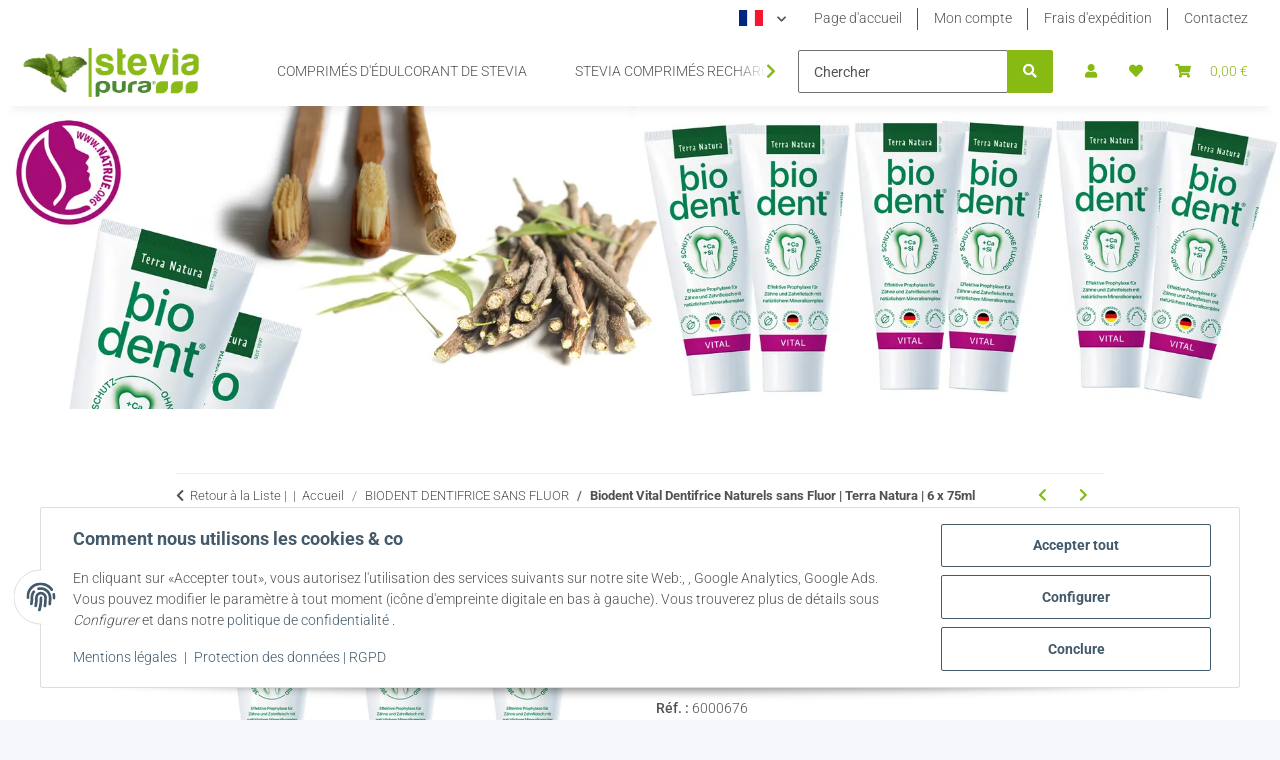

--- FILE ---
content_type: text/html; charset=utf-8
request_url: https://stevia-pura.de/Biodent-Vital-Dentifrice-Naturels-sans-Fluor-Terra-Natura-6-x-75ml
body_size: 46258
content:
<!DOCTYPE html>
<html lang="fr" itemscope itemtype="https://schema.org/ItemPage">
    
    <head>
        
            <meta http-equiv="content-type" content="text/html; charset=utf-8">
            <meta name="description" itemprop="description" content="Dentifrice sans Fluor | Biodent Vital de Terra Natura | Cosmétique Naturelle Végétalienne | Dentifrice sans Fluorure pour une Hygiène Dentaire Naturelle.">
                            <meta name="keywords" itemprop="keywords" content="Dentifrice sans Fluor Acheter Dentifrices sans Fluorure Naturel Biodent Vital Terra Natura">
                        <meta name="viewport" content="width=device-width, initial-scale=1.0">
            <meta http-equiv="X-UA-Compatible" content="IE=edge">
                        <meta name="robots" content="index, follow">

            <meta itemprop="url" content="https://stevia-pura.de/Biodent-Vital-Dentifrice-Naturels-sans-Fluor-Terra-Natura-6-x-75ml">
            <meta property="og:type" content="website">
            <meta property="og:site_name" content="Dentifrice sans Fluor Biodent Vital | Terra Natura | Bio | 6x75ml - A">
            <meta property="og:title" content="Dentifrice sans Fluor Biodent Vital | Terra Natura | Bio | 6x75ml - A">
            <meta property="og:description" content="Dentifrice sans Fluor | Biodent Vital de Terra Natura | Cosmétique Naturelle Végétalienne | Dentifrice sans Fluorure pour une Hygiène Dentaire Naturelle.">
            <meta property="og:url" content="https://stevia-pura.de/Biodent-Vital-Dentifrice-Naturels-sans-Fluor-Terra-Natura-6-x-75ml">

                                    
                            <meta itemprop="image" content="https://stevia-pura.de/media/image/product/871/lg/biodent-vital-zahncreme-ohne-fluorid-terra-natura-zahnpasta-6-x-75ml.jpg">
                <meta property="og:image" content="https://stevia-pura.de/media/image/product/871/lg/biodent-vital-zahncreme-ohne-fluorid-terra-natura-zahnpasta-6-x-75ml.jpg">
                <meta property="og:image:width" content="800">
                <meta property="og:image:height" content="800">
                    

        <title itemprop="name">Dentifrice sans Fluor Biodent Vital | Terra Natura | Bio | 6x75ml - A</title>

                    <link rel="canonical" href="https://stevia-pura.de/Biodent-Vital-Dentifrice-Naturels-sans-Fluor-Terra-Natura-6-x-75ml">
        
        

        
            <link rel="icon" href="https://stevia-pura.de/favicon.ico" sizes="48x48">
            <link rel="icon" href="https://stevia-pura.de/favicon.svg" sizes="any" type="image/svg+xml">
            <link rel="apple-touch-icon" href="https://stevia-pura.de/apple-touch-icon.png">
            <link rel="manifest" href="https://stevia-pura.de/site.webmanifest">
            <meta name="msapplication-TileColor" content="#1C1D2C">
            <meta name="msapplication-TileImage" content="https://stevia-pura.de/mstile-144x144.png">
        
        
            <meta name="theme-color" content="#1C1D2C">
        

        
                                                    
                <style id="criticalCSS">
                    
                        :root{--blue: #007bff;--indigo: #6610f2;--purple: #6f42c1;--pink: #e83e8c;--red: #dc3545;--orange: #fd7e14;--yellow: #ffc107;--green: #28a745;--teal: #20c997;--cyan: #17a2b8;--white: #ffffff;--gray: #707070;--gray-dark: #343a40;--primary: #F8BF00;--secondary: #525252;--success: #1C871E;--info: #525252;--warning: #a56823;--danger: #b90000;--light: #f5f7fa;--dark: #525252;--gray: #707070;--gray-light: #f5f7fa;--gray-medium: #ebebeb;--gray-dark: #9b9b9b;--gray-darker: #525252;--breakpoint-xs: 0;--breakpoint-sm: 576px;--breakpoint-md: 768px;--breakpoint-lg: 992px;--breakpoint-xl: 1300px;--font-family-sans-serif: "Open Sans", sans-serif;--font-family-monospace: SFMono-Regular, Menlo, Monaco, Consolas, "Liberation Mono", "Courier New", monospace}*,*::before,*::after{box-sizing:border-box}html{font-family:sans-serif;line-height:1.15;-webkit-text-size-adjust:100%;-webkit-tap-highlight-color:rgba(0,0,0,0)}article,aside,figcaption,figure,footer,header,hgroup,main,nav,section{display:block}body{margin:0;font-family:"Open Sans",sans-serif;font-size:0.875rem;font-weight:400;line-height:1.5;color:#525252;text-align:left;background-color:#f5f7fa}[tabindex="-1"]:focus:not(:focus-visible){outline:0 !important}hr{box-sizing:content-box;height:0;overflow:visible}h1,h2,h3,h4,h5,h6{margin-top:0;margin-bottom:1rem}p{margin-top:0;margin-bottom:1rem}abbr[title],abbr[data-original-title]{text-decoration:underline;text-decoration:underline dotted;cursor:help;border-bottom:0;text-decoration-skip-ink:none}address{margin-bottom:1rem;font-style:normal;line-height:inherit}ol,ul,dl{margin-top:0;margin-bottom:1rem}ol ol,ul ul,ol ul,ul ol{margin-bottom:0}dt{font-weight:700}dd{margin-bottom:.5rem;margin-left:0}blockquote{margin:0 0 1rem}b,strong{font-weight:bolder}small{font-size:80%}sub,sup{position:relative;font-size:75%;line-height:0;vertical-align:baseline}sub{bottom:-0.25em}sup{top:-0.5em}a{color:#525252;text-decoration:underline;background-color:rgba(0,0,0,0)}a:hover{color:#f8bf00;text-decoration:none}a:not([href]):not([class]){color:inherit;text-decoration:none}a:not([href]):not([class]):hover{color:inherit;text-decoration:none}pre,code,kbd,samp{font-family:SFMono-Regular,Menlo,Monaco,Consolas,"Liberation Mono","Courier New",monospace;font-size:1em}pre{margin-top:0;margin-bottom:1rem;overflow:auto;-ms-overflow-style:scrollbar}figure{margin:0 0 1rem}img{vertical-align:middle;border-style:none}svg{overflow:hidden;vertical-align:middle}table{border-collapse:collapse}caption{padding-top:.75rem;padding-bottom:.75rem;color:#707070;text-align:left;caption-side:bottom}th{text-align:inherit;text-align:-webkit-match-parent}label{display:inline-block;margin-bottom:.5rem}button{border-radius:0}button:focus:not(:focus-visible){outline:0}input,button,select,optgroup,textarea{margin:0;font-family:inherit;font-size:inherit;line-height:inherit}button,input{overflow:visible}button,select{text-transform:none}[role=button]{cursor:pointer}select{word-wrap:normal}button,[type=button],[type=reset],[type=submit]{-webkit-appearance:button}button:not(:disabled),[type=button]:not(:disabled),[type=reset]:not(:disabled),[type=submit]:not(:disabled){cursor:pointer}button::-moz-focus-inner,[type=button]::-moz-focus-inner,[type=reset]::-moz-focus-inner,[type=submit]::-moz-focus-inner{padding:0;border-style:none}input[type=radio],input[type=checkbox]{box-sizing:border-box;padding:0}textarea{overflow:auto;resize:vertical}fieldset{min-width:0;padding:0;margin:0;border:0}legend{display:block;width:100%;max-width:100%;padding:0;margin-bottom:.5rem;font-size:1.5rem;line-height:inherit;color:inherit;white-space:normal}progress{vertical-align:baseline}[type=number]::-webkit-inner-spin-button,[type=number]::-webkit-outer-spin-button{height:auto}[type=search]{outline-offset:-2px;-webkit-appearance:none}[type=search]::-webkit-search-decoration{-webkit-appearance:none}::-webkit-file-upload-button{font:inherit;-webkit-appearance:button}output{display:inline-block}summary{display:list-item;cursor:pointer}template{display:none}[hidden]{display:none !important}.img-fluid{max-width:100%;height:auto}.img-thumbnail{padding:.25rem;background-color:#f5f7fa;border:1px solid #dee2e6;border-radius:.125rem;box-shadow:0 1px 2px rgba(0,0,0,.075);max-width:100%;height:auto}.figure{display:inline-block}.figure-img{margin-bottom:.5rem;line-height:1}.figure-caption{font-size:90%;color:#707070}code{font-size:87.5%;color:#e83e8c;word-wrap:break-word}a>code{color:inherit}kbd{padding:.2rem .4rem;font-size:87.5%;color:#fff;background-color:#212529;border-radius:.125rem;box-shadow:inset 0 -0.1rem 0 rgba(0,0,0,.25)}kbd kbd{padding:0;font-size:100%;font-weight:700;box-shadow:none}pre{display:block;font-size:87.5%;color:#212529}pre code{font-size:inherit;color:inherit;word-break:normal}.pre-scrollable{max-height:340px;overflow-y:scroll}.container,.container-fluid,.container-xl,.container-lg,.container-md,.container-sm{width:100%;padding-right:1rem;padding-left:1rem;margin-right:auto;margin-left:auto}@media(min-width: 576px){.container-sm,.container{max-width:97vw}}@media(min-width: 768px){.container-md,.container-sm,.container{max-width:720px}}@media(min-width: 992px){.container-lg,.container-md,.container-sm,.container{max-width:960px}}@media(min-width: 1300px){.container-xl,.container-lg,.container-md,.container-sm,.container{max-width:1250px}}.row{display:flex;flex-wrap:wrap;margin-right:-1rem;margin-left:-1rem}.no-gutters{margin-right:0;margin-left:0}.no-gutters>.col,.no-gutters>[class*=col-]{padding-right:0;padding-left:0}.col-xl,.col-xl-auto,.col-xl-12,.col-xl-11,.col-xl-10,.col-xl-9,.col-xl-8,.col-xl-7,.col-xl-6,.col-xl-5,.col-xl-4,.col-xl-3,.col-xl-2,.col-xl-1,.col-lg,.col-lg-auto,.col-lg-12,.col-lg-11,.col-lg-10,.col-lg-9,.col-lg-8,.col-lg-7,.col-lg-6,.col-lg-5,.col-lg-4,.col-lg-3,.col-lg-2,.col-lg-1,.col-md,.col-md-auto,.col-md-12,.col-md-11,.col-md-10,.col-md-9,.col-md-8,.col-md-7,.col-md-6,.col-md-5,.col-md-4,.col-md-3,.col-md-2,.col-md-1,.col-sm,.col-sm-auto,.col-sm-12,.col-sm-11,.col-sm-10,.col-sm-9,.col-sm-8,.col-sm-7,.col-sm-6,.col-sm-5,.col-sm-4,.col-sm-3,.col-sm-2,.col-sm-1,.col,.col-auto,.col-12,.col-11,.col-10,.col-9,.col-8,.col-7,.col-6,.col-5,.col-4,.col-3,.col-2,.col-1{position:relative;width:100%;padding-right:1rem;padding-left:1rem}.col{flex-basis:0;flex-grow:1;max-width:100%}.row-cols-1>*{flex:0 0 100%;max-width:100%}.row-cols-2>*{flex:0 0 50%;max-width:50%}.row-cols-3>*{flex:0 0 33.3333333333%;max-width:33.3333333333%}.row-cols-4>*{flex:0 0 25%;max-width:25%}.row-cols-5>*{flex:0 0 20%;max-width:20%}.row-cols-6>*{flex:0 0 16.6666666667%;max-width:16.6666666667%}.col-auto{flex:0 0 auto;width:auto;max-width:100%}.col-1{flex:0 0 8.33333333%;max-width:8.33333333%}.col-2{flex:0 0 16.66666667%;max-width:16.66666667%}.col-3{flex:0 0 25%;max-width:25%}.col-4{flex:0 0 33.33333333%;max-width:33.33333333%}.col-5{flex:0 0 41.66666667%;max-width:41.66666667%}.col-6{flex:0 0 50%;max-width:50%}.col-7{flex:0 0 58.33333333%;max-width:58.33333333%}.col-8{flex:0 0 66.66666667%;max-width:66.66666667%}.col-9{flex:0 0 75%;max-width:75%}.col-10{flex:0 0 83.33333333%;max-width:83.33333333%}.col-11{flex:0 0 91.66666667%;max-width:91.66666667%}.col-12{flex:0 0 100%;max-width:100%}.order-first{order:-1}.order-last{order:13}.order-0{order:0}.order-1{order:1}.order-2{order:2}.order-3{order:3}.order-4{order:4}.order-5{order:5}.order-6{order:6}.order-7{order:7}.order-8{order:8}.order-9{order:9}.order-10{order:10}.order-11{order:11}.order-12{order:12}.offset-1{margin-left:8.33333333%}.offset-2{margin-left:16.66666667%}.offset-3{margin-left:25%}.offset-4{margin-left:33.33333333%}.offset-5{margin-left:41.66666667%}.offset-6{margin-left:50%}.offset-7{margin-left:58.33333333%}.offset-8{margin-left:66.66666667%}.offset-9{margin-left:75%}.offset-10{margin-left:83.33333333%}.offset-11{margin-left:91.66666667%}@media(min-width: 576px){.col-sm{flex-basis:0;flex-grow:1;max-width:100%}.row-cols-sm-1>*{flex:0 0 100%;max-width:100%}.row-cols-sm-2>*{flex:0 0 50%;max-width:50%}.row-cols-sm-3>*{flex:0 0 33.3333333333%;max-width:33.3333333333%}.row-cols-sm-4>*{flex:0 0 25%;max-width:25%}.row-cols-sm-5>*{flex:0 0 20%;max-width:20%}.row-cols-sm-6>*{flex:0 0 16.6666666667%;max-width:16.6666666667%}.col-sm-auto{flex:0 0 auto;width:auto;max-width:100%}.col-sm-1{flex:0 0 8.33333333%;max-width:8.33333333%}.col-sm-2{flex:0 0 16.66666667%;max-width:16.66666667%}.col-sm-3{flex:0 0 25%;max-width:25%}.col-sm-4{flex:0 0 33.33333333%;max-width:33.33333333%}.col-sm-5{flex:0 0 41.66666667%;max-width:41.66666667%}.col-sm-6{flex:0 0 50%;max-width:50%}.col-sm-7{flex:0 0 58.33333333%;max-width:58.33333333%}.col-sm-8{flex:0 0 66.66666667%;max-width:66.66666667%}.col-sm-9{flex:0 0 75%;max-width:75%}.col-sm-10{flex:0 0 83.33333333%;max-width:83.33333333%}.col-sm-11{flex:0 0 91.66666667%;max-width:91.66666667%}.col-sm-12{flex:0 0 100%;max-width:100%}.order-sm-first{order:-1}.order-sm-last{order:13}.order-sm-0{order:0}.order-sm-1{order:1}.order-sm-2{order:2}.order-sm-3{order:3}.order-sm-4{order:4}.order-sm-5{order:5}.order-sm-6{order:6}.order-sm-7{order:7}.order-sm-8{order:8}.order-sm-9{order:9}.order-sm-10{order:10}.order-sm-11{order:11}.order-sm-12{order:12}.offset-sm-0{margin-left:0}.offset-sm-1{margin-left:8.33333333%}.offset-sm-2{margin-left:16.66666667%}.offset-sm-3{margin-left:25%}.offset-sm-4{margin-left:33.33333333%}.offset-sm-5{margin-left:41.66666667%}.offset-sm-6{margin-left:50%}.offset-sm-7{margin-left:58.33333333%}.offset-sm-8{margin-left:66.66666667%}.offset-sm-9{margin-left:75%}.offset-sm-10{margin-left:83.33333333%}.offset-sm-11{margin-left:91.66666667%}}@media(min-width: 768px){.col-md{flex-basis:0;flex-grow:1;max-width:100%}.row-cols-md-1>*{flex:0 0 100%;max-width:100%}.row-cols-md-2>*{flex:0 0 50%;max-width:50%}.row-cols-md-3>*{flex:0 0 33.3333333333%;max-width:33.3333333333%}.row-cols-md-4>*{flex:0 0 25%;max-width:25%}.row-cols-md-5>*{flex:0 0 20%;max-width:20%}.row-cols-md-6>*{flex:0 0 16.6666666667%;max-width:16.6666666667%}.col-md-auto{flex:0 0 auto;width:auto;max-width:100%}.col-md-1{flex:0 0 8.33333333%;max-width:8.33333333%}.col-md-2{flex:0 0 16.66666667%;max-width:16.66666667%}.col-md-3{flex:0 0 25%;max-width:25%}.col-md-4{flex:0 0 33.33333333%;max-width:33.33333333%}.col-md-5{flex:0 0 41.66666667%;max-width:41.66666667%}.col-md-6{flex:0 0 50%;max-width:50%}.col-md-7{flex:0 0 58.33333333%;max-width:58.33333333%}.col-md-8{flex:0 0 66.66666667%;max-width:66.66666667%}.col-md-9{flex:0 0 75%;max-width:75%}.col-md-10{flex:0 0 83.33333333%;max-width:83.33333333%}.col-md-11{flex:0 0 91.66666667%;max-width:91.66666667%}.col-md-12{flex:0 0 100%;max-width:100%}.order-md-first{order:-1}.order-md-last{order:13}.order-md-0{order:0}.order-md-1{order:1}.order-md-2{order:2}.order-md-3{order:3}.order-md-4{order:4}.order-md-5{order:5}.order-md-6{order:6}.order-md-7{order:7}.order-md-8{order:8}.order-md-9{order:9}.order-md-10{order:10}.order-md-11{order:11}.order-md-12{order:12}.offset-md-0{margin-left:0}.offset-md-1{margin-left:8.33333333%}.offset-md-2{margin-left:16.66666667%}.offset-md-3{margin-left:25%}.offset-md-4{margin-left:33.33333333%}.offset-md-5{margin-left:41.66666667%}.offset-md-6{margin-left:50%}.offset-md-7{margin-left:58.33333333%}.offset-md-8{margin-left:66.66666667%}.offset-md-9{margin-left:75%}.offset-md-10{margin-left:83.33333333%}.offset-md-11{margin-left:91.66666667%}}@media(min-width: 992px){.col-lg{flex-basis:0;flex-grow:1;max-width:100%}.row-cols-lg-1>*{flex:0 0 100%;max-width:100%}.row-cols-lg-2>*{flex:0 0 50%;max-width:50%}.row-cols-lg-3>*{flex:0 0 33.3333333333%;max-width:33.3333333333%}.row-cols-lg-4>*{flex:0 0 25%;max-width:25%}.row-cols-lg-5>*{flex:0 0 20%;max-width:20%}.row-cols-lg-6>*{flex:0 0 16.6666666667%;max-width:16.6666666667%}.col-lg-auto{flex:0 0 auto;width:auto;max-width:100%}.col-lg-1{flex:0 0 8.33333333%;max-width:8.33333333%}.col-lg-2{flex:0 0 16.66666667%;max-width:16.66666667%}.col-lg-3{flex:0 0 25%;max-width:25%}.col-lg-4{flex:0 0 33.33333333%;max-width:33.33333333%}.col-lg-5{flex:0 0 41.66666667%;max-width:41.66666667%}.col-lg-6{flex:0 0 50%;max-width:50%}.col-lg-7{flex:0 0 58.33333333%;max-width:58.33333333%}.col-lg-8{flex:0 0 66.66666667%;max-width:66.66666667%}.col-lg-9{flex:0 0 75%;max-width:75%}.col-lg-10{flex:0 0 83.33333333%;max-width:83.33333333%}.col-lg-11{flex:0 0 91.66666667%;max-width:91.66666667%}.col-lg-12{flex:0 0 100%;max-width:100%}.order-lg-first{order:-1}.order-lg-last{order:13}.order-lg-0{order:0}.order-lg-1{order:1}.order-lg-2{order:2}.order-lg-3{order:3}.order-lg-4{order:4}.order-lg-5{order:5}.order-lg-6{order:6}.order-lg-7{order:7}.order-lg-8{order:8}.order-lg-9{order:9}.order-lg-10{order:10}.order-lg-11{order:11}.order-lg-12{order:12}.offset-lg-0{margin-left:0}.offset-lg-1{margin-left:8.33333333%}.offset-lg-2{margin-left:16.66666667%}.offset-lg-3{margin-left:25%}.offset-lg-4{margin-left:33.33333333%}.offset-lg-5{margin-left:41.66666667%}.offset-lg-6{margin-left:50%}.offset-lg-7{margin-left:58.33333333%}.offset-lg-8{margin-left:66.66666667%}.offset-lg-9{margin-left:75%}.offset-lg-10{margin-left:83.33333333%}.offset-lg-11{margin-left:91.66666667%}}@media(min-width: 1300px){.col-xl{flex-basis:0;flex-grow:1;max-width:100%}.row-cols-xl-1>*{flex:0 0 100%;max-width:100%}.row-cols-xl-2>*{flex:0 0 50%;max-width:50%}.row-cols-xl-3>*{flex:0 0 33.3333333333%;max-width:33.3333333333%}.row-cols-xl-4>*{flex:0 0 25%;max-width:25%}.row-cols-xl-5>*{flex:0 0 20%;max-width:20%}.row-cols-xl-6>*{flex:0 0 16.6666666667%;max-width:16.6666666667%}.col-xl-auto{flex:0 0 auto;width:auto;max-width:100%}.col-xl-1{flex:0 0 8.33333333%;max-width:8.33333333%}.col-xl-2{flex:0 0 16.66666667%;max-width:16.66666667%}.col-xl-3{flex:0 0 25%;max-width:25%}.col-xl-4{flex:0 0 33.33333333%;max-width:33.33333333%}.col-xl-5{flex:0 0 41.66666667%;max-width:41.66666667%}.col-xl-6{flex:0 0 50%;max-width:50%}.col-xl-7{flex:0 0 58.33333333%;max-width:58.33333333%}.col-xl-8{flex:0 0 66.66666667%;max-width:66.66666667%}.col-xl-9{flex:0 0 75%;max-width:75%}.col-xl-10{flex:0 0 83.33333333%;max-width:83.33333333%}.col-xl-11{flex:0 0 91.66666667%;max-width:91.66666667%}.col-xl-12{flex:0 0 100%;max-width:100%}.order-xl-first{order:-1}.order-xl-last{order:13}.order-xl-0{order:0}.order-xl-1{order:1}.order-xl-2{order:2}.order-xl-3{order:3}.order-xl-4{order:4}.order-xl-5{order:5}.order-xl-6{order:6}.order-xl-7{order:7}.order-xl-8{order:8}.order-xl-9{order:9}.order-xl-10{order:10}.order-xl-11{order:11}.order-xl-12{order:12}.offset-xl-0{margin-left:0}.offset-xl-1{margin-left:8.33333333%}.offset-xl-2{margin-left:16.66666667%}.offset-xl-3{margin-left:25%}.offset-xl-4{margin-left:33.33333333%}.offset-xl-5{margin-left:41.66666667%}.offset-xl-6{margin-left:50%}.offset-xl-7{margin-left:58.33333333%}.offset-xl-8{margin-left:66.66666667%}.offset-xl-9{margin-left:75%}.offset-xl-10{margin-left:83.33333333%}.offset-xl-11{margin-left:91.66666667%}}.nav{display:flex;flex-wrap:wrap;padding-left:0;margin-bottom:0;list-style:none}.nav-link{display:block;padding:.5rem 1rem;text-decoration:none}.nav-link:hover,.nav-link:focus{text-decoration:none}.nav-link.disabled{color:#707070;pointer-events:none;cursor:default}.nav-tabs{border-bottom:1px solid #dee2e6}.nav-tabs .nav-link{margin-bottom:-1px;background-color:rgba(0,0,0,0);border:1px solid rgba(0,0,0,0);border-top-left-radius:0;border-top-right-radius:0}.nav-tabs .nav-link:hover,.nav-tabs .nav-link:focus{isolation:isolate;border-color:rgba(0,0,0,0)}.nav-tabs .nav-link.disabled{color:#707070;background-color:rgba(0,0,0,0);border-color:rgba(0,0,0,0)}.nav-tabs .nav-link.active,.nav-tabs .nav-item.show .nav-link{color:#525252;background-color:rgba(0,0,0,0);border-color:#f8bf00}.nav-tabs .dropdown-menu{margin-top:-1px;border-top-left-radius:0;border-top-right-radius:0}.nav-pills .nav-link{background:none;border:0;border-radius:.125rem}.nav-pills .nav-link.active,.nav-pills .show>.nav-link{color:#fff;background-color:#f8bf00}.nav-fill>.nav-link,.nav-fill .nav-item{flex:1 1 auto;text-align:center}.nav-justified>.nav-link,.nav-justified .nav-item{flex-basis:0;flex-grow:1;text-align:center}.tab-content>.tab-pane{display:none}.tab-content>.active{display:block}.navbar{position:relative;display:flex;flex-wrap:wrap;align-items:center;justify-content:space-between;padding:.4rem 1rem}.navbar .container,.navbar .container-fluid,.navbar .container-sm,.navbar .container-md,.navbar .container-lg,.navbar .container-xl{display:flex;flex-wrap:wrap;align-items:center;justify-content:space-between}.navbar-brand{display:inline-block;padding-top:.40625rem;padding-bottom:.40625rem;margin-right:1rem;font-size:1rem;line-height:inherit;white-space:nowrap}.navbar-brand:hover,.navbar-brand:focus{text-decoration:none}.navbar-nav{display:flex;flex-direction:column;padding-left:0;margin-bottom:0;list-style:none}.navbar-nav .nav-link{padding-right:0;padding-left:0}.navbar-nav .dropdown-menu{position:static;float:none}.navbar-text{display:inline-block;padding-top:.5rem;padding-bottom:.5rem}.navbar-collapse{flex-basis:100%;flex-grow:1;align-items:center}.navbar-toggler{padding:.25rem .75rem;font-size:1rem;line-height:1;background-color:rgba(0,0,0,0);border:1px solid rgba(0,0,0,0);border-radius:.125rem}.navbar-toggler:hover,.navbar-toggler:focus{text-decoration:none}.navbar-toggler-icon{display:inline-block;width:1.5em;height:1.5em;vertical-align:middle;content:"";background:50%/100% 100% no-repeat}.navbar-nav-scroll{max-height:75vh;overflow-y:auto}@media(max-width: 575.98px){.navbar-expand-sm>.container,.navbar-expand-sm>.container-fluid,.navbar-expand-sm>.container-sm,.navbar-expand-sm>.container-md,.navbar-expand-sm>.container-lg,.navbar-expand-sm>.container-xl{padding-right:0;padding-left:0}}@media(min-width: 576px){.navbar-expand-sm{flex-flow:row nowrap;justify-content:flex-start}.navbar-expand-sm .navbar-nav{flex-direction:row}.navbar-expand-sm .navbar-nav .dropdown-menu{position:absolute}.navbar-expand-sm .navbar-nav .nav-link{padding-right:1.5rem;padding-left:1.5rem}.navbar-expand-sm>.container,.navbar-expand-sm>.container-fluid,.navbar-expand-sm>.container-sm,.navbar-expand-sm>.container-md,.navbar-expand-sm>.container-lg,.navbar-expand-sm>.container-xl{flex-wrap:nowrap}.navbar-expand-sm .navbar-nav-scroll{overflow:visible}.navbar-expand-sm .navbar-collapse{display:flex !important;flex-basis:auto}.navbar-expand-sm .navbar-toggler{display:none}}@media(max-width: 767.98px){.navbar-expand-md>.container,.navbar-expand-md>.container-fluid,.navbar-expand-md>.container-sm,.navbar-expand-md>.container-md,.navbar-expand-md>.container-lg,.navbar-expand-md>.container-xl{padding-right:0;padding-left:0}}@media(min-width: 768px){.navbar-expand-md{flex-flow:row nowrap;justify-content:flex-start}.navbar-expand-md .navbar-nav{flex-direction:row}.navbar-expand-md .navbar-nav .dropdown-menu{position:absolute}.navbar-expand-md .navbar-nav .nav-link{padding-right:1.5rem;padding-left:1.5rem}.navbar-expand-md>.container,.navbar-expand-md>.container-fluid,.navbar-expand-md>.container-sm,.navbar-expand-md>.container-md,.navbar-expand-md>.container-lg,.navbar-expand-md>.container-xl{flex-wrap:nowrap}.navbar-expand-md .navbar-nav-scroll{overflow:visible}.navbar-expand-md .navbar-collapse{display:flex !important;flex-basis:auto}.navbar-expand-md .navbar-toggler{display:none}}@media(max-width: 991.98px){.navbar-expand-lg>.container,.navbar-expand-lg>.container-fluid,.navbar-expand-lg>.container-sm,.navbar-expand-lg>.container-md,.navbar-expand-lg>.container-lg,.navbar-expand-lg>.container-xl{padding-right:0;padding-left:0}}@media(min-width: 992px){.navbar-expand-lg{flex-flow:row nowrap;justify-content:flex-start}.navbar-expand-lg .navbar-nav{flex-direction:row}.navbar-expand-lg .navbar-nav .dropdown-menu{position:absolute}.navbar-expand-lg .navbar-nav .nav-link{padding-right:1.5rem;padding-left:1.5rem}.navbar-expand-lg>.container,.navbar-expand-lg>.container-fluid,.navbar-expand-lg>.container-sm,.navbar-expand-lg>.container-md,.navbar-expand-lg>.container-lg,.navbar-expand-lg>.container-xl{flex-wrap:nowrap}.navbar-expand-lg .navbar-nav-scroll{overflow:visible}.navbar-expand-lg .navbar-collapse{display:flex !important;flex-basis:auto}.navbar-expand-lg .navbar-toggler{display:none}}@media(max-width: 1299.98px){.navbar-expand-xl>.container,.navbar-expand-xl>.container-fluid,.navbar-expand-xl>.container-sm,.navbar-expand-xl>.container-md,.navbar-expand-xl>.container-lg,.navbar-expand-xl>.container-xl{padding-right:0;padding-left:0}}@media(min-width: 1300px){.navbar-expand-xl{flex-flow:row nowrap;justify-content:flex-start}.navbar-expand-xl .navbar-nav{flex-direction:row}.navbar-expand-xl .navbar-nav .dropdown-menu{position:absolute}.navbar-expand-xl .navbar-nav .nav-link{padding-right:1.5rem;padding-left:1.5rem}.navbar-expand-xl>.container,.navbar-expand-xl>.container-fluid,.navbar-expand-xl>.container-sm,.navbar-expand-xl>.container-md,.navbar-expand-xl>.container-lg,.navbar-expand-xl>.container-xl{flex-wrap:nowrap}.navbar-expand-xl .navbar-nav-scroll{overflow:visible}.navbar-expand-xl .navbar-collapse{display:flex !important;flex-basis:auto}.navbar-expand-xl .navbar-toggler{display:none}}.navbar-expand{flex-flow:row nowrap;justify-content:flex-start}.navbar-expand>.container,.navbar-expand>.container-fluid,.navbar-expand>.container-sm,.navbar-expand>.container-md,.navbar-expand>.container-lg,.navbar-expand>.container-xl{padding-right:0;padding-left:0}.navbar-expand .navbar-nav{flex-direction:row}.navbar-expand .navbar-nav .dropdown-menu{position:absolute}.navbar-expand .navbar-nav .nav-link{padding-right:1.5rem;padding-left:1.5rem}.navbar-expand>.container,.navbar-expand>.container-fluid,.navbar-expand>.container-sm,.navbar-expand>.container-md,.navbar-expand>.container-lg,.navbar-expand>.container-xl{flex-wrap:nowrap}.navbar-expand .navbar-nav-scroll{overflow:visible}.navbar-expand .navbar-collapse{display:flex !important;flex-basis:auto}.navbar-expand .navbar-toggler{display:none}.navbar-light .navbar-brand{color:rgba(0,0,0,.9)}.navbar-light .navbar-brand:hover,.navbar-light .navbar-brand:focus{color:rgba(0,0,0,.9)}.navbar-light .navbar-nav .nav-link{color:#525252}.navbar-light .navbar-nav .nav-link:hover,.navbar-light .navbar-nav .nav-link:focus{color:#f8bf00}.navbar-light .navbar-nav .nav-link.disabled{color:rgba(0,0,0,.3)}.navbar-light .navbar-nav .show>.nav-link,.navbar-light .navbar-nav .active>.nav-link,.navbar-light .navbar-nav .nav-link.show,.navbar-light .navbar-nav .nav-link.active{color:rgba(0,0,0,.9)}.navbar-light .navbar-toggler{color:#525252;border-color:rgba(0,0,0,.1)}.navbar-light .navbar-toggler-icon{background-image:url("data:image/svg+xml,%3csvg xmlns='http://www.w3.org/2000/svg' width='30' height='30' viewBox='0 0 30 30'%3e%3cpath stroke='%23525252' stroke-linecap='round' stroke-miterlimit='10' stroke-width='2' d='M4 7h22M4 15h22M4 23h22'/%3e%3c/svg%3e")}.navbar-light .navbar-text{color:#525252}.navbar-light .navbar-text a{color:rgba(0,0,0,.9)}.navbar-light .navbar-text a:hover,.navbar-light .navbar-text a:focus{color:rgba(0,0,0,.9)}.navbar-dark .navbar-brand{color:#fff}.navbar-dark .navbar-brand:hover,.navbar-dark .navbar-brand:focus{color:#fff}.navbar-dark .navbar-nav .nav-link{color:rgba(255,255,255,.5)}.navbar-dark .navbar-nav .nav-link:hover,.navbar-dark .navbar-nav .nav-link:focus{color:rgba(255,255,255,.75)}.navbar-dark .navbar-nav .nav-link.disabled{color:rgba(255,255,255,.25)}.navbar-dark .navbar-nav .show>.nav-link,.navbar-dark .navbar-nav .active>.nav-link,.navbar-dark .navbar-nav .nav-link.show,.navbar-dark .navbar-nav .nav-link.active{color:#fff}.navbar-dark .navbar-toggler{color:rgba(255,255,255,.5);border-color:rgba(255,255,255,.1)}.navbar-dark .navbar-toggler-icon{background-image:url("data:image/svg+xml,%3csvg xmlns='http://www.w3.org/2000/svg' width='30' height='30' viewBox='0 0 30 30'%3e%3cpath stroke='rgba%28255, 255, 255, 0.5%29' stroke-linecap='round' stroke-miterlimit='10' stroke-width='2' d='M4 7h22M4 15h22M4 23h22'/%3e%3c/svg%3e")}.navbar-dark .navbar-text{color:rgba(255,255,255,.5)}.navbar-dark .navbar-text a{color:#fff}.navbar-dark .navbar-text a:hover,.navbar-dark .navbar-text a:focus{color:#fff}.pagination-sm .page-item.active .page-link::after,.pagination-sm .page-item.active .page-text::after{left:.375rem;right:.375rem}.pagination-lg .page-item.active .page-link::after,.pagination-lg .page-item.active .page-text::after{left:1.125rem;right:1.125rem}.page-item{position:relative}.page-item.active{font-weight:700}.page-item.active .page-link::after,.page-item.active .page-text::after{content:"";position:absolute;left:.5625rem;bottom:0;right:.5625rem;border-bottom:4px solid #f8bf00}@media(min-width: 768px){.dropdown-item.page-item{background-color:rgba(0,0,0,0)}}.page-link,.page-text{text-decoration:none}.pagination{margin-bottom:0;justify-content:space-between;align-items:center}@media(min-width: 768px){.pagination{justify-content:normal}.pagination .dropdown>.btn{display:none}.pagination .dropdown-menu{position:static !important;transform:none !important;display:flex;margin:0;padding:0;border:0;min-width:auto}.pagination .dropdown-item{width:auto;display:inline-block;padding:0}.pagination .dropdown-item.active{background-color:rgba(0,0,0,0);color:#525252}.pagination .dropdown-item:hover{background-color:rgba(0,0,0,0)}.pagination .pagination-site{display:none}}@media(max-width: 767.98px){.pagination .dropdown-item{padding:0}.pagination .dropdown-item.active .page-link,.pagination .dropdown-item.active .page-text,.pagination .dropdown-item:active .page-link,.pagination .dropdown-item:active .page-text{color:#525252}}.productlist-page-nav{align-items:center}.productlist-page-nav .pagination{margin:0}.productlist-page-nav .displayoptions{margin-bottom:1rem}@media(min-width: 768px){.productlist-page-nav .displayoptions{margin-bottom:0}}.productlist-page-nav .displayoptions .btn-group+.btn-group+.btn-group{margin-left:.5rem}.productlist-page-nav .result-option-wrapper{margin-right:.5rem}.productlist-page-nav .productlist-item-info{margin-bottom:.5rem;margin-left:auto;margin-right:auto;display:flex}@media(min-width: 768px){.productlist-page-nav .productlist-item-info{margin-right:0;margin-bottom:0}.productlist-page-nav .productlist-item-info.productlist-item-border{border-right:1px solid #ebebeb;padding-right:1rem}}.productlist-page-nav.productlist-page-nav-header-m{margin-top:3rem}@media(min-width: 768px){.productlist-page-nav.productlist-page-nav-header-m{margin-top:2rem}.productlist-page-nav.productlist-page-nav-header-m>.col{margin-top:1rem}}.productlist-page-nav-bottom{margin-bottom:2rem}.pagination-wrapper{margin-bottom:1rem;align-items:center;border-top:1px solid #f5f7fa;border-bottom:1px solid #f5f7fa;padding-top:.5rem;padding-bottom:.5rem}.pagination-wrapper .pagination-entries{font-weight:700;margin-bottom:1rem}@media(min-width: 768px){.pagination-wrapper .pagination-entries{margin-bottom:0}}.pagination-wrapper .pagination-selects{margin-left:auto;margin-top:1rem}@media(min-width: 768px){.pagination-wrapper .pagination-selects{margin-left:0;margin-top:0}}.pagination-wrapper .pagination-selects .pagination-selects-entries{margin-bottom:1rem}@media(min-width: 768px){.pagination-wrapper .pagination-selects .pagination-selects-entries{margin-right:1rem;margin-bottom:0}}.pagination-no-wrapper{border:0;padding-top:0;padding-bottom:0}.topbar-wrapper{position:relative;z-index:1021;flex-direction:row-reverse}.sticky-header header{position:sticky;top:0}#jtl-nav-wrapper .form-control::placeholder,#jtl-nav-wrapper .form-control:focus::placeholder{color:#525252}#jtl-nav-wrapper .label-slide .form-group:not(.exclude-from-label-slide):not(.checkbox) label{background:#fff;color:#525252}header{box-shadow:0 1rem .5625rem -0.75rem rgba(0,0,0,.06);position:relative;z-index:1020}header .dropdown-menu{background-color:#fff;color:#525252}header .navbar-toggler{color:#525252}header .navbar-brand img{max-width:50vw;object-fit:contain}header .nav-right .dropdown-menu{margin-top:-0.03125rem;box-shadow:inset 0 1rem .5625rem -0.75rem rgba(0,0,0,.06)}@media(min-width: 992px){header #mainNavigation{margin-right:1rem}}@media(max-width: 991.98px){header .navbar-brand img{max-width:30vw}header .dropup,header .dropright,header .dropdown,header .dropleft,header .col,header [class*=col-]{position:static}header .navbar-collapse{position:fixed;top:0;left:0;display:block;height:100vh !important;-webkit-overflow-scrolling:touch;max-width:16.875rem;transition:all .2s ease-in-out;z-index:1050;width:100%;background:#fff}header .navbar-collapse:not(.show){transform:translateX(-100%)}header .navbar-nav{transition:all .2s ease-in-out}header .navbar-nav .nav-item,header .navbar-nav .nav-link{margin-left:0;margin-right:0;padding-left:1rem;padding-right:1rem;padding-top:1rem;padding-bottom:1rem}header .navbar-nav .nav-link{margin-top:-1rem;margin-bottom:-1rem;margin-left:-1rem;margin-right:-1rem;display:flex;align-items:center;justify-content:space-between}header .navbar-nav .nav-link::after{content:'\f054' !important;font-family:"Font Awesome 5 Free" !important;font-weight:900;margin-left:.5rem;margin-top:0;font-size:.75em}header .navbar-nav .nav-item.dropdown>.nav-link>.product-count{display:none}header .navbar-nav .nav-item:not(.dropdown) .nav-link::after{display:none}header .navbar-nav .dropdown-menu{position:absolute;left:100%;top:0;box-shadow:none;width:100%;padding:0;margin:0}header .navbar-nav .dropdown-menu:not(.show){display:none}header .navbar-nav .dropdown-body{margin:0}header .navbar-nav .nav{flex-direction:column}header .nav-mobile-header{padding-left:1rem;padding-right:1rem}header .nav-mobile-header>.row{height:3.125rem}header .nav-mobile-header .nav-mobile-header-hr{margin-top:0;margin-bottom:0}header .nav-mobile-body{height:calc(100vh - 3.125rem);height:calc(var(--vh, 1vh)*100 - 3.125rem);overflow-y:auto;position:relative}header .nav-scrollbar-inner{overflow:visible}header .nav-right{font-size:1rem}header .nav-right .dropdown-menu{width:100%}}@media(min-width: 992px){header .navbar-collapse{height:4.3125rem}header .navbar-nav>.nav-item>.nav-link{position:relative;padding:1.5rem}header .navbar-nav>.nav-item>.nav-link::before{content:"";position:absolute;bottom:0;left:50%;transform:translateX(-50%);border-width:0 0 6px;border-color:#f8bf00;border-style:solid;transition:width .4s;width:0}header .navbar-nav>.nav-item.active>.nav-link::before,header .navbar-nav>.nav-item:hover>.nav-link::before,header .navbar-nav>.nav-item.hover>.nav-link::before{width:100%}header .navbar-nav>.nav-item>.dropdown-menu{max-height:calc(100vh - 12.5rem);overflow:auto;margin-top:-0.03125rem;box-shadow:inset 0 1rem .5625rem -0.75rem rgba(0,0,0,.06)}header .navbar-nav>.nav-item.dropdown-full{position:static}header .navbar-nav>.nav-item.dropdown-full .dropdown-menu{width:100%}header .navbar-nav>.nav-item .product-count{display:none}header .navbar-nav>.nav-item .nav{flex-wrap:wrap}header .navbar-nav .nav .nav-link{padding:0}header .navbar-nav .nav .nav-link::after{display:none}header .navbar-nav .dropdown .nav-item{width:100%}header .nav-mobile-body{align-self:flex-start;width:100%}header .nav-scrollbar-inner{width:100%}header .nav-right .nav-link{padding-top:1.5rem;padding-bottom:1.5rem}header .submenu-headline::after{display:none}header .submenu-headline-toplevel{font-family:Montserrat,sans-serif;font-size:1rem;border-bottom:1px solid #ebebeb;margin-bottom:1rem}header .subcategory-wrapper .categories-recursive-dropdown{display:block;position:static !important;box-shadow:none}header .subcategory-wrapper .categories-recursive-dropdown>.nav{flex-direction:column}header .subcategory-wrapper .categories-recursive-dropdown .categories-recursive-dropdown{margin-left:.25rem}}header .submenu-headline-image{margin-bottom:1rem;display:none}@media(min-width: 992px){header .submenu-headline-image{display:block}}header #burger-menu{margin-right:1rem}header .table,header .dropdown-item,header .btn-outline-primary{color:#525252}header .dropdown-item{background-color:rgba(0,0,0,0)}header .dropdown-item:hover{background-color:#f5f7fa}header .btn-outline-primary:hover{color:#525252}@media(min-width: 992px){.nav-item-lg-m{margin-top:1.5rem;margin-bottom:1.5rem}}.fixed-search{background-color:#fff;box-shadow:0 .25rem .5rem rgba(0,0,0,.2);padding-top:.5rem;padding-bottom:.5rem}.fixed-search .form-control{background-color:#fff;color:#525252}.fixed-search .form-control::placeholder{color:#525252}.main-search .twitter-typeahead{display:flex;flex-grow:1}.form-clear{align-items:center;bottom:8px;color:#525252;cursor:pointer;display:flex;height:24px;justify-content:center;position:absolute;right:52px;width:24px;z-index:10}.account-icon-dropdown .account-icon-dropdown-pass{margin-bottom:2rem}.account-icon-dropdown .dropdown-footer{background-color:#f5f7fa}.account-icon-dropdown .dropdown-footer a{text-decoration:underline}.account-icon-dropdown .account-icon-dropdown-logout{padding-bottom:.5rem}.cart-dropdown-shipping-notice{color:#707070}.is-checkout header,.is-checkout .navbar{height:2.8rem}@media(min-width: 992px){.is-checkout header,.is-checkout .navbar{height:4.2625rem}}.is-checkout .search-form-wrapper-fixed,.is-checkout .fixed-search{display:none}@media(max-width: 991.98px){.nav-icons{height:2.8rem}}.search-form-wrapper-fixed{padding-top:.5rem;padding-bottom:.5rem}.full-width-mega .main-search-wrapper .twitter-typeahead{flex:1}@media(min-width: 992px){.full-width-mega .main-search-wrapper{display:block}}@media(max-width: 991.98px){.full-width-mega.sticky-top .main-search-wrapper{padding-right:0;padding-left:0;flex:0 0 auto;width:auto;max-width:100%}.full-width-mega.sticky-top .main-search-wrapper+.col,.full-width-mega.sticky-top .main-search-wrapper a{padding-left:0}.full-width-mega.sticky-top .main-search-wrapper .nav-link{padding-right:.7rem}.full-width-mega .secure-checkout-icon{flex:0 0 auto;width:auto;max-width:100%;margin-left:auto}.full-width-mega .toggler-logo-wrapper{position:initial;width:max-content}}.full-width-mega .nav-icons-wrapper{padding-left:0}.full-width-mega .nav-logo-wrapper{padding-right:0;margin-right:auto}@media(min-width: 992px){.full-width-mega .navbar-expand-lg .nav-multiple-row .navbar-nav{flex-wrap:wrap}.full-width-mega #mainNavigation.nav-multiple-row{height:auto;margin-right:0}.full-width-mega .nav-multiple-row .nav-scrollbar-inner{padding-bottom:0}.full-width-mega .nav-multiple-row .nav-scrollbar-arrow{display:none}.full-width-mega .menu-search-position-center .main-search-wrapper{margin-right:auto}.full-width-mega .menu-search-position-left .main-search-wrapper{margin-right:auto}.full-width-mega .menu-search-position-left .nav-logo-wrapper{margin-right:initial}.full-width-mega .menu-center-center.menu-multiple-rows-multiple .nav-scrollbar-inner{justify-content:center}.full-width-mega .menu-center-space-between.menu-multiple-rows-multiple .nav-scrollbar-inner{justify-content:space-between}}@media(min-width: 992px){header.full-width-mega .nav-right .dropdown-menu{box-shadow:0 0 7px #000}header .nav-multiple-row .navbar-nav>.nav-item>.nav-link{padding:1rem 1.5rem}}.slick-slider{position:relative;display:block;box-sizing:border-box;-webkit-touch-callout:none;-webkit-user-select:none;-khtml-user-select:none;-moz-user-select:none;-ms-user-select:none;user-select:none;-ms-touch-action:pan-y;touch-action:pan-y;-webkit-tap-highlight-color:rgba(0,0,0,0)}.slick-list{position:relative;overflow:hidden;display:block;margin:0;padding:0}.slick-list:focus{outline:none}.slick-list.dragging{cursor:pointer;cursor:hand}.slick-slider .slick-track,.slick-slider .slick-list{-webkit-transform:translate3d(0, 0, 0);-moz-transform:translate3d(0, 0, 0);-ms-transform:translate3d(0, 0, 0);-o-transform:translate3d(0, 0, 0);transform:translate3d(0, 0, 0)}.slick-track{position:relative;left:0;top:0;display:block;margin-left:auto;margin-right:auto;margin-bottom:2px}.slick-track:before,.slick-track:after{content:"";display:table}.slick-track:after{clear:both}.slick-loading .slick-track{visibility:hidden}.slick-slide{float:left;height:100%;min-height:1px;display:none}[dir=rtl] .slick-slide{float:right}.slick-slide img{display:block}.slick-slide.slick-loading img{display:none}.slick-slide.dragging img{pointer-events:none}.slick-initialized .slick-slide{display:block}.slick-loading .slick-slide{visibility:hidden}.slick-vertical .slick-slide{display:block;height:auto;border:1px solid rgba(0,0,0,0)}.slick-arrow.slick-hidden{display:none}:root{--vh: 1vh}.fa,.fas,.far,.fal{display:inline-block}h1,h2,h3,h4,h5,h6,.h1,.h2,.h3,.sidepanel-left .box-normal .box-normal-link,.productlist-filter-headline,.h4,.h5,.h6{margin-bottom:1rem;font-family:Montserrat,sans-serif;font-weight:400;line-height:1.2;color:#525252}h1,.h1{font-size:1.875rem}h2,.h2{font-size:1.5rem}h3,.h3,.sidepanel-left .box-normal .box-normal-link,.productlist-filter-headline{font-size:1rem}h4,.h4{font-size:0.875rem}h5,.h5{font-size:0.875rem}h6,.h6{font-size:0.875rem}.btn-skip-to{position:absolute;top:0;transition:transform 200ms;transform:scale(0);margin:1%;z-index:1070;background:#fff;border:3px solid #f8bf00;font-weight:400;color:#525252;text-align:center;vertical-align:middle;padding:.625rem .9375rem;border-radius:.125rem;font-weight:bolder;text-decoration:none}.btn-skip-to:focus{transform:scale(1)}.slick-slide a:hover,.slick-slide a:focus{color:#f8bf00;text-decoration:none}.slick-slide a:not([href]):not([class]):hover,.slick-slide a:not([href]):not([class]):focus{color:inherit;text-decoration:none}.banner .img-fluid{width:100%}.label-slide .form-group:not(.exclude-from-label-slide):not(.checkbox) label{display:none}.modal{display:none}.carousel-thumbnails .slick-arrow{opacity:0}.slick-dots{flex:0 0 100%;display:flex;justify-content:center;align-items:center;font-size:0;line-height:0;padding:0;height:1rem;width:100%;margin:2rem 0 0}.slick-dots li{margin:0 .25rem;list-style-type:none}.slick-dots li button{width:.75rem;height:.75rem;padding:0;border-radius:50%;border:.125rem solid #ebebeb;background-color:#ebebeb;transition:all .2s ease-in-out}.slick-dots li.slick-active button{background-color:#525252;border-color:#525252}.consent-modal:not(.active){display:none}.consent-banner-icon{width:1em;height:1em}.mini>#consent-banner{display:none}html{overflow-y:scroll}.dropdown-menu{display:none}.dropdown-toggle::after{content:"";margin-left:.5rem;display:inline-block}.list-unstyled,.list-icons{padding-left:0;list-style:none}.input-group{position:relative;display:flex;flex-wrap:wrap;align-items:stretch;width:100%}.input-group>.form-control{flex:1 1 auto;width:1%}#main-wrapper{background:#fff}.container-fluid-xl{max-width:103.125rem}.nav-dividers .nav-item{position:relative}.nav-dividers .nav-item:not(:last-child)::after{content:"";position:absolute;right:0;top:.5rem;height:calc(100% - 1rem);border-right:.0625rem solid currentColor}.nav-link{text-decoration:none}.nav-scrollbar{overflow:hidden;display:flex;align-items:center}.nav-scrollbar .nav,.nav-scrollbar .navbar-nav{flex-wrap:nowrap}.nav-scrollbar .nav-item{white-space:nowrap}.nav-scrollbar-inner{overflow-x:auto;padding-bottom:1.5rem;align-self:flex-start}#shop-nav{align-items:center;flex-shrink:0;margin-left:auto}@media(max-width: 767.98px){#shop-nav .nav-link{padding-left:.7rem;padding-right:.7rem}}.has-left-sidebar .breadcrumb-container{padding-left:0;padding-right:0}.breadcrumb{display:flex;flex-wrap:wrap;padding:.5rem 0;margin-bottom:0;list-style:none;background-color:rgba(0,0,0,0);border-radius:0}.breadcrumb-item{display:none}@media(min-width: 768px){.breadcrumb-item{display:flex}}.breadcrumb-item.active{font-weight:700}.breadcrumb-item.first{padding-left:0}.breadcrumb-item.first::before{display:none}.breadcrumb-item+.breadcrumb-item{padding-left:.5rem}.breadcrumb-item+.breadcrumb-item::before{display:inline-block;padding-right:.5rem;color:#707070;content:"/"}.breadcrumb-item.active{color:#525252;font-weight:700}.breadcrumb-item.first::before{display:none}.breadcrumb-arrow{display:flex}@media(min-width: 768px){.breadcrumb-arrow{display:none}}.breadcrumb-arrow:first-child::before{content:'\f053' !important;font-family:"Font Awesome 5 Free" !important;font-weight:900;margin-right:6px}.breadcrumb-arrow:not(:first-child){padding-left:0}.breadcrumb-arrow:not(:first-child)::before{content:none}.breadcrumb-wrapper{margin-bottom:2rem}@media(min-width: 992px){.breadcrumb-wrapper{border-style:solid;border-color:#ebebeb;border-width:1px 0}}.breadcrumb{font-size:0.8125rem}.breadcrumb a{text-decoration:none}.breadcrumb-back{padding-right:1rem;margin-right:1rem;border-right:1px solid #ebebeb}.hr-sect{display:flex;justify-content:center;flex-basis:100%;align-items:center;color:#525252;margin:8px 0;font-size:1.5rem;font-family:Montserrat,sans-serif}.hr-sect::before{margin:0 30px 0 0}.hr-sect::after{margin:0 0 0 30px}.hr-sect::before,.hr-sect::after{content:"";flex-grow:1;background:rgba(0,0,0,.1);height:1px;font-size:0;line-height:0}.hr-sect a{text-decoration:none;border-bottom:.375rem solid rgba(0,0,0,0);font-weight:700}@media(max-width: 991.98px){.hr-sect{text-align:center;border-top:1px solid rgba(0,0,0,.1);border-bottom:1px solid rgba(0,0,0,.1);padding:15px 0;margin:15px 0}.hr-sect::before,.hr-sect::after{margin:0;flex-grow:unset}.hr-sect a{border-bottom:none;margin:auto}}.slick-slider-other.is-not-opc{margin-bottom:2rem}.slick-slider-other.is-not-opc .carousel{margin-bottom:1.5rem}.slick-slider-other .slick-slider-other-container{padding-left:0;padding-right:0}@media(min-width: 768px){.slick-slider-other .slick-slider-other-container{padding-left:1rem;padding-right:1rem}}.slick-slider-other .hr-sect{margin-bottom:2rem}#header-top-bar{position:relative;z-index:1021;flex-direction:row-reverse}#header-top-bar,header{background-color:#fff;color:#525252}.img-aspect-ratio{width:100%;height:auto}header{box-shadow:0 1rem .5625rem -0.75rem rgba(0,0,0,.06);position:relative;z-index:1020}header .navbar{padding:0;position:static}@media(min-width: 992px){header{padding-bottom:0}header .navbar-brand{margin-right:3rem}}header .navbar-brand{padding:.4rem;outline-offset:-3px}header .navbar-brand img{height:2rem;width:auto}header .nav-right .dropdown-menu{margin-top:-0.03125rem;box-shadow:inset 0 1rem .5625rem -0.75rem rgba(0,0,0,.06)}@media(min-width: 992px){header .navbar-brand{padding-top:.6rem;padding-bottom:.6rem}header .navbar-brand img{height:3.0625rem}header .navbar-collapse{height:4.3125rem}header .navbar-nav>.nav-item>.nav-link{position:relative;padding:1.5rem}header .navbar-nav>.nav-item>.nav-link::before{content:"";position:absolute;bottom:0;left:50%;transform:translateX(-50%);border-width:0 0 6px;border-color:#f8bf00;border-style:solid;transition:width .4s;width:0}header .navbar-nav>.nav-item>.nav-link:focus{outline-offset:-2px}header .navbar-nav>.nav-item.active>.nav-link::before,header .navbar-nav>.nav-item:hover>.nav-link::before,header .navbar-nav>.nav-item.hover>.nav-link::before{width:100%}header .navbar-nav>.nav-item .nav{flex-wrap:wrap}header .navbar-nav .nav .nav-link{padding:0}header .navbar-nav .nav .nav-link::after{display:none}header .navbar-nav .dropdown .nav-item{width:100%}header .nav-mobile-body{align-self:flex-start;width:100%}header .nav-scrollbar-inner{width:100%}header .nav-right .nav-link{padding-top:1.5rem;padding-bottom:1.5rem}}.btn{display:inline-block;font-weight:600;color:#525252;text-align:center;vertical-align:middle;user-select:none;background-color:rgba(0,0,0,0);border:1px solid rgba(0,0,0,0);padding:.625rem .9375rem;font-size:0.875rem;line-height:1.5;border-radius:.125rem}.btn.disabled,.btn:disabled{opacity:.65;box-shadow:none}.btn:not(:disabled):not(.disabled):active,.btn:not(:disabled):not(.disabled).active{box-shadow:inset 0 3px 5px rgba(0,0,0,.125)}.btn:not(:disabled):not(.disabled):active:focus,.btn:not(:disabled):not(.disabled).active:focus{box-shadow:0 0 0 .2rem rgba(248,191,0,.25),inset 0 3px 5px rgba(0,0,0,.125)}.form-control{display:block;width:100%;height:calc(1.5em + 1.25rem + 2px);padding:.625rem .9375rem;font-size:0.875rem;font-weight:400;line-height:1.5;color:#525252;background-color:#fff;background-clip:padding-box;border:1px solid #707070;border-radius:.125rem;box-shadow:inset 0 1px 1px rgba(0,0,0,.075);transition:border-color .15s ease-in-out,box-shadow .15s ease-in-out}@media(prefers-reduced-motion: reduce){.form-control{transition:none}}.square{display:flex;position:relative}.square::before{content:"";display:inline-block;padding-bottom:100%}#product-offer .product-info ul.info-essential{margin:2rem 0;padding-left:0;list-style:none}.price_wrapper{margin-bottom:1.5rem}.price_wrapper .price{display:inline-block}.price_wrapper .bulk-prices{margin-top:1rem}.price_wrapper .bulk-prices .bulk-price{margin-right:.25rem}#product-offer .product-info{border:0}#product-offer .product-info .bordered-top-bottom{padding:1rem;border-top:1px solid #f5f7fa;border-bottom:1px solid #f5f7fa}#product-offer .product-info ul.info-essential{margin:2rem 0}#product-offer .product-info .shortdesc{margin-bottom:1rem}#product-offer .product-info .product-offer{margin-bottom:2rem}#product-offer .product-info .product-offer>.row{margin-bottom:1.5rem}#product-offer .product-info .stock-information{border-top:1px solid #ebebeb;border-bottom:1px solid #ebebeb;align-items:flex-end}#product-offer .product-info .stock-information.stock-information-p{padding-top:1rem;padding-bottom:1rem}@media(max-width: 767.98px){#product-offer .product-info .stock-information{margin-top:1rem}}#product-offer .product-info .question-on-item{margin-left:auto}#product-offer .product-info .question-on-item .question{padding:0}.product-detail .product-actions{position:absolute;z-index:1;right:2rem;top:1rem;display:flex;justify-content:center;align-items:center}.product-detail .product-actions .btn{margin:0 .25rem}#image_wrapper{margin-bottom:3rem}#image_wrapper #gallery{margin-bottom:2rem}#image_wrapper .product-detail-image-topbar{display:none}.product-detail .product-thumbnails-wrapper .product-thumbnails{display:none}.flex-row-reverse{flex-direction:row-reverse !important}.flex-column{flex-direction:column !important}.justify-content-start{justify-content:flex-start !important}.collapse:not(.show){display:none}.d-none{display:none !important}.d-block{display:block !important}.d-flex{display:flex !important}.d-inline-block{display:inline-block !important}@media(min-width: 992px){.d-lg-none{display:none !important}.d-lg-block{display:block !important}.d-lg-flex{display:flex !important}}@media(min-width: 768px){.d-md-none{display:none !important}.d-md-block{display:block !important}.d-md-flex{display:flex !important}.d-md-inline-block{display:inline-block !important}}@media(min-width: 992px){.justify-content-lg-end{justify-content:flex-end !important}}.list-gallery{display:flex;flex-direction:column}.list-gallery .second-wrapper{position:absolute;top:0;left:0;width:100%;height:100%}.list-gallery img.second{opacity:0}.form-group{margin-bottom:1rem}.btn-outline-secondary{color:#525252;border-color:#525252}.btn-group{display:inline-flex}.productlist-filter-headline{padding-bottom:.5rem;margin-bottom:1rem}hr{margin-top:1rem;margin-bottom:1rem;border:0;border-top:1px solid rgba(0,0,0,.1)}.badge-circle-1{background-color:#fff}#content{padding-bottom:3rem}#content-wrapper{margin-top:0}#content-wrapper.has-fluid{padding-top:1rem}#content-wrapper:not(.has-fluid){padding-top:2rem}@media(min-width: 992px){#content-wrapper:not(.has-fluid){padding-top:4rem}}.account-data-item h2{margin-bottom:0}aside h4{margin-bottom:1rem}aside .card{border:none;box-shadow:none;background-color:rgba(0,0,0,0)}aside .card .card-title{margin-bottom:.5rem;font-size:1.5rem;font-weight:600}aside .card.card-default .card-heading{border-bottom:none;padding-left:0;padding-right:0}aside .card.card-default>.card-heading>.card-title{color:#525252;font-weight:600;border-bottom:1px solid #ebebeb;padding:10px 0}aside .card>.card-body{padding:0}aside .card>.card-body .card-title{font-weight:600}aside .nav-panel .nav{flex-wrap:initial}aside .nav-panel>.nav>.active>.nav-link{border-bottom:.375rem solid #f8bf00;cursor:pointer}aside .nav-panel .active>.nav-link{font-weight:700}aside .nav-panel .nav-link[aria-expanded=true] i.fa-chevron-down{transform:rotate(180deg)}aside .nav-panel .nav-link,aside .nav-panel .nav-item{clear:left}aside .box .nav-link,aside .box .nav a,aside .box .dropdown-menu .dropdown-item{text-decoration:none;white-space:normal}aside .box .nav-link{padding-left:0;padding-right:0}aside .box .snippets-categories-nav-link-child{padding-left:.5rem;padding-right:.5rem}aside .box-monthlynews a .value{text-decoration:underline}aside .box-monthlynews a .value:hover{text-decoration:none}.box-categories .dropdown .collapse,.box-linkgroup .dropdown .collapse{background:#f5f7fa}.box-categories .nav-link{cursor:pointer}.box_login .register{text-decoration:underline}.box_login .register:hover{text-decoration:none}.box_login .register .fa{color:#f8bf00}.box_login .resetpw{text-decoration:underline}.box_login .resetpw:hover{text-decoration:none}.jqcloud-word.w0{color:#fbd966;font-size:70%}.jqcloud-word.w1{color:#fad352;font-size:100%}.jqcloud-word.w2{color:#face3d;font-size:130%}.jqcloud-word.w3{color:#f9c929;font-size:160%}.jqcloud-word.w4{color:#f9c414;font-size:190%}.jqcloud-word.w5{color:#f8bf00;font-size:220%}.jqcloud-word.w6{color:#e4b000;font-size:250%}.jqcloud-word.w7{color:#d0a000;font-size:280%}.jqcloud{line-height:normal;overflow:hidden;position:relative}.jqcloud-word a{color:inherit !important;font-size:inherit !important;text-decoration:none !important}.jqcloud-word a:hover{color:#f8bf00 !important}.searchcloud{width:100%;height:200px}#footer-boxes .card{background:rgba(0,0,0,0);border:0}#footer-boxes .card a{text-decoration:none}@media(min-width: 768px){.box-normal{margin-bottom:1.5rem}}.box-normal .box-normal-link{text-decoration:none;font-weight:700;margin-bottom:.5rem}@media(min-width: 768px){.box-normal .box-normal-link{display:none}}.box-filter-hr{margin-top:.5rem;margin-bottom:.5rem}.box-normal-hr{margin-top:1rem;margin-bottom:1rem;display:flex}@media(min-width: 768px){.box-normal-hr{display:none}}.box-last-seen .box-last-seen-item{margin-bottom:1rem}.box-nav-item{margin-top:.5rem}@media(min-width: 768px){.box-nav-item{margin-top:0}}.box-login .box-login-resetpw{margin-bottom:.5rem;padding-left:0;padding-right:0;display:block}.box-slider{margin-bottom:1.5rem}.box-link-wrapper{align-items:center;display:flex}.box-link-wrapper i.snippets-filter-item-icon-right{color:#707070}.box-link-wrapper .badge{margin-left:auto}.box-delete-button{text-align:right;white-space:nowrap}.box-delete-button .remove{float:right}.box-filter-price .box-filter-price-collapse{padding-bottom:1.5rem}.hr-no-top{margin-top:0;margin-bottom:1rem}.characteristic-collapse-btn-inner img{margin-right:.25rem}#search{margin-right:1rem;display:none}@media(min-width: 992px){#search{display:block}}.link-content{margin-bottom:1rem}#footer{margin-top:auto;padding:4rem 0 0;background-color:#f5f7fa;color:#525252}#copyright{background-color:#525252;color:#f5f7fa;margin-top:1rem}#copyright>div{padding-top:1rem;padding-bottom:1rem;font-size:.75rem;text-align:center}.toggler-logo-wrapper{float:left}@media(max-width: 991.98px){.toggler-logo-wrapper{position:absolute}.toggler-logo-wrapper .logo-wrapper{float:left}.toggler-logo-wrapper .burger-menu-wrapper{float:left;padding-top:1rem}}.navbar .container{display:block}.lazyload{opacity:0 !important}.btn-pause:focus,.btn-pause:focus-within{outline:2px solid #ffda5f !important}.stepper a:focus{text-decoration:underline}.search-wrapper{width:100%}#header-top-bar a:not(.dropdown-item):not(.btn),header a:not(.dropdown-item):not(.btn){text-decoration:none;color:#525252}#header-top-bar a:not(.dropdown-item):not(.btn):hover,header a:not(.dropdown-item):not(.btn):hover{color:#f8bf00}header .form-control,header .form-control:focus{background-color:#fff;color:#525252}.btn-secondary{background-color:#525252;color:#f5f7fa}.productlist-filter-headline{border-bottom:1px solid #ebebeb}.content-cats-small{margin-bottom:3rem}@media(min-width: 768px){.content-cats-small>div{margin-bottom:1rem}}.content-cats-small .sub-categories{display:flex;flex-direction:column;flex-grow:1;flex-basis:auto;align-items:stretch;justify-content:flex-start;height:100%}.content-cats-small .sub-categories .subcategories-image{justify-content:center;align-items:flex-start;margin-bottom:1rem}.content-cats-small::after{display:block;clear:both;content:""}.content-cats-small .outer{margin-bottom:.5rem}.content-cats-small .caption{margin-bottom:.5rem}@media(min-width: 768px){.content-cats-small .caption{text-align:center}}.content-cats-small hr{margin-top:1rem;margin-bottom:1rem;padding-left:0;list-style:none}.lazyloading{color:rgba(0,0,0,0);width:auto;height:auto;max-width:40px;max-height:40px}
                    
                    
                                                                            @media (min-width: 992px) {
                                header .navbar-brand img {
                                    height: 49px;
                                }
                                                                    nav.navbar {
                                        height: calc(49px + 1.2rem);
                                    }
                                                            }
                                            
                </style>
            
                                                            <link rel="preload" href="https://stevia-pura.de/templates/NOVAChild2025/themes/my-nova/my-nova.css?v=5.6.0" as="style" onload="this.onload=null;this.rel='stylesheet'">
                                    <link rel="preload" href="https://stevia-pura.de/templates/NOVAChild2025/themes/my-nova/custom.css?v=5.6.0" as="style" onload="this.onload=null;this.rel='stylesheet'">
                                                                            <link rel="preload" href="https://stevia-pura.de/plugins/jtl_paypal_commerce/frontend/css/style.css?v=5.6.0" as="style" onload="this.onload=null;this.rel='stylesheet'">
                                            <link rel="preload" href="https://stevia-pura.de/plugins/ara_language/frontend/css/plugin.css?v=5.6.0" as="style" onload="this.onload=null;this.rel='stylesheet'">
                                    
                <noscript>
                                            <link rel="stylesheet" href="https://stevia-pura.de/templates/NOVAChild2025/themes/my-nova/my-nova.css?v=5.6.0">
                                            <link rel="stylesheet" href="https://stevia-pura.de/templates/NOVAChild2025/themes/my-nova/custom.css?v=5.6.0">
                                                                                            <link href="https://stevia-pura.de/plugins/jtl_paypal_commerce/frontend/css/style.css?v=5.6.0" rel="stylesheet">
                                                    <link href="https://stevia-pura.de/plugins/ara_language/frontend/css/plugin.css?v=5.6.0" rel="stylesheet">
                                                            </noscript>
            
                                        <link rel="preload" href="https://stevia-pura.de/includes/src/OPC/Portlets/common/hidden-size.css" as="style" data-opc-portlet-css-link="true" onload="this.onload=null;this.rel='stylesheet'">
                <noscript>
                    <link rel="stylesheet" href="https://stevia-pura.de/includes/src/OPC/Portlets/common/hidden-size.css">
                </noscript>
                        <script>
                /*! loadCSS rel=preload polyfill. [c]2017 Filament Group, Inc. MIT License */
                (function (w) {
                    "use strict";
                    if (!w.loadCSS) {
                        w.loadCSS = function (){};
                    }
                    var rp = loadCSS.relpreload = {};
                    rp.support                  = (function () {
                        var ret;
                        try {
                            ret = w.document.createElement("link").relList.supports("preload");
                        } catch (e) {
                            ret = false;
                        }
                        return function () {
                            return ret;
                        };
                    })();
                    rp.bindMediaToggle          = function (link) {
                        var finalMedia = link.media || "all";

                        function enableStylesheet() {
                            if (link.addEventListener) {
                                link.removeEventListener("load", enableStylesheet);
                            } else if (link.attachEvent) {
                                link.detachEvent("onload", enableStylesheet);
                            }
                            link.setAttribute("onload", null);
                            link.media = finalMedia;
                        }

                        if (link.addEventListener) {
                            link.addEventListener("load", enableStylesheet);
                        } else if (link.attachEvent) {
                            link.attachEvent("onload", enableStylesheet);
                        }
                        setTimeout(function () {
                            link.rel   = "stylesheet";
                            link.media = "only x";
                        });
                        setTimeout(enableStylesheet, 3000);
                    };

                    rp.poly = function () {
                        if (rp.support()) {
                            return;
                        }
                        var links = w.document.getElementsByTagName("link");
                        for (var i = 0; i < links.length; i++) {
                            var link = links[i];
                            if (link.rel === "preload" && link.getAttribute("as") === "style" && !link.getAttribute("data-loadcss")) {
                                link.setAttribute("data-loadcss", true);
                                rp.bindMediaToggle(link);
                            }
                        }
                    };

                    if (!rp.support()) {
                        rp.poly();

                        var run = w.setInterval(rp.poly, 500);
                        if (w.addEventListener) {
                            w.addEventListener("load", function () {
                                rp.poly();
                                w.clearInterval(run);
                            });
                        } else if (w.attachEvent) {
                            w.attachEvent("onload", function () {
                                rp.poly();
                                w.clearInterval(run);
                            });
                        }
                    }

                    if (typeof exports !== "undefined") {
                        exports.loadCSS = loadCSS;
                    }
                    else {
                        w.loadCSS = loadCSS;
                    }
                }(typeof global !== "undefined" ? global : this));
            </script>
                                        <link rel="alternate" type="application/rss+xml" title="Newsfeed stevia-pura.de" href="https://stevia-pura.de/rss.xml">
                                                                                    <link rel="alternate" hreflang="de" href="https://stevia-pura.de/BioDent-VITAL-Zahncreme-ohne-Fluorid-Terra-Natura-Zahnpasta-6-x-75ml">
                                        <link rel="alternate" hreflang="x-default" href="https://stevia-pura.de/BioDent-VITAL-Zahncreme-ohne-Fluorid-Terra-Natura-Zahnpasta-6-x-75ml">
                                                        <link rel="alternate" hreflang="en" href="https://stevia-pura.de/Biodent-Vital-Fluoride-Free-Toothpaste-Terra-Natura-Toothpaste-without-Fluoride-6-x-75ml">
                                                        <link rel="alternate" hreflang="nl" href="https://stevia-pura.de/Biodent-Vital-Tandpasta-zonder-Fluoride-Terra-Natura-Tandpasta-Fluoride-Vrij-6-x-75ml">
                                                        <link rel="alternate" hreflang="fr" href="https://stevia-pura.de/Biodent-Vital-Dentifrice-Naturels-sans-Fluor-Terra-Natura-6-x-75ml">
                                                        <link rel="alternate" hreflang="it" href="https://stevia-pura.de/Biodent-Vital-Dentifrici-senza-Fluoro-Terra-Natura-Dentifricio-6-x-75ml">
                                                        <link rel="alternate" hreflang="pt" href="https://stevia-pura.de/Biodent-Vital-Pasta-de-Dentes-sem-Fluor-Pasta-Dentifrica-Terra-Natura-6-x-75ml">
                                                        <link rel="alternate" hreflang="es" href="https://stevia-pura.de/Biodent-Vital-Pasta-de-Dientes-sin-Fluor-Terra-Natura-Pasta-Dentifrica-6-x-75ml">
                                                        

                

        <script src="https://stevia-pura.de/templates/NOVA/js/jquery-3.7.1.min.js"></script>

                                                                            <script defer src="https://stevia-pura.de/templates/NOVA/js/bootstrap-toolkit.js?v=5.6.0"></script>
                            <script defer src="https://stevia-pura.de/templates/NOVA/js/bootstrap.bundle.min.js?v=5.6.0"></script>
                            <script defer src="https://stevia-pura.de/templates/NOVA/js/slick.min.js?v=5.6.0"></script>
                            <script defer src="https://stevia-pura.de/templates/NOVA/js/eModal.min.js?v=5.6.0"></script>
                            <script defer src="https://stevia-pura.de/templates/NOVA/js/jquery.nivo.slider.pack.js?v=5.6.0"></script>
                            <script defer src="https://stevia-pura.de/templates/NOVA/js/bootstrap-select.min.js?v=5.6.0"></script>
                            <script defer src="https://stevia-pura.de/templates/NOVA/js/jtl.evo.js?v=5.6.0"></script>
                            <script defer src="https://stevia-pura.de/templates/NOVA/js/typeahead.bundle.min.js?v=5.6.0"></script>
                            <script defer src="https://stevia-pura.de/templates/NOVA/js/wow.min.js?v=5.6.0"></script>
                            <script defer src="https://stevia-pura.de/templates/NOVA/js/colcade.js?v=5.6.0"></script>
                            <script defer src="https://stevia-pura.de/templates/NOVA/js/global.js?v=5.6.0"></script>
                            <script defer src="https://stevia-pura.de/templates/NOVA/js/slick-lightbox.min.js?v=5.6.0"></script>
                            <script defer src="https://stevia-pura.de/templates/NOVA/js/jquery.serialize-object.min.js?v=5.6.0"></script>
                            <script defer src="https://stevia-pura.de/templates/NOVA/js/jtl.io.js?v=5.6.0"></script>
                            <script defer src="https://stevia-pura.de/templates/NOVA/js/jtl.article.js?v=5.6.0"></script>
                            <script defer src="https://stevia-pura.de/templates/NOVA/js/jtl.basket.js?v=5.6.0"></script>
                            <script defer src="https://stevia-pura.de/templates/NOVA/js/parallax.min.js?v=5.6.0"></script>
                            <script defer src="https://stevia-pura.de/templates/NOVA/js/jqcloud.js?v=5.6.0"></script>
                            <script defer src="https://stevia-pura.de/templates/NOVA/js/nouislider.min.js?v=5.6.0"></script>
                            <script defer src="https://stevia-pura.de/templates/NOVA/js/consent.js?v=5.6.0"></script>
                            <script defer src="https://stevia-pura.de/templates/NOVA/js/consent.youtube.js?v=5.6.0"></script>
                                
        
                    <script defer src="https://stevia-pura.de/templates/NOVAChild2025/js/custom.js?v=5.6.0"></script>
        
        

        
                            <link rel="preload" href="https://stevia-pura.de/templates/NOVA/themes/base/fonts/opensans/open-sans-600.woff2" as="font" crossorigin>
                <link rel="preload" href="https://stevia-pura.de/templates/NOVA/themes/base/fonts/opensans/open-sans-regular.woff2" as="font" crossorigin>
                <link rel="preload" href="https://stevia-pura.de/templates/NOVA/themes/base/fonts/montserrat/Montserrat-SemiBold.woff2" as="font" crossorigin>
                        <link rel="preload" href="https://stevia-pura.de/templates/NOVA/themes/base/fontawesome/webfonts/fa-solid-900.woff2" as="font" crossorigin>
            <link rel="preload" href="https://stevia-pura.de/templates/NOVA/themes/base/fontawesome/webfonts/fa-regular-400.woff2" as="font" crossorigin>
        
        
            <link rel="modulepreload" href="https://stevia-pura.de/templates/NOVA/js/app/globals.js" as="script" crossorigin>
            <link rel="modulepreload" href="https://stevia-pura.de/templates/NOVA/js/app/snippets/form-counter.js" as="script" crossorigin>
            <link rel="modulepreload" href="https://stevia-pura.de/templates/NOVA/js/app/plugins/navscrollbar.js" as="script" crossorigin>
            <link rel="modulepreload" href="https://stevia-pura.de/templates/NOVA/js/app/plugins/tabdrop.js" as="script" crossorigin>
            <link rel="modulepreload" href="https://stevia-pura.de/templates/NOVA/js/app/views/header.js" as="script" crossorigin>
            <link rel="modulepreload" href="https://stevia-pura.de/templates/NOVA/js/app/views/productdetails.js" as="script" crossorigin>
        
                        
                    
        <script type="module" src="https://stevia-pura.de/templates/NOVA/js/app/app.js"></script>
        <script>(function(){
            // back-to-list-link mechanics

                            let has_starting_point = window.sessionStorage.getItem('has_starting_point') === 'true';
                let product_id         = Number(window.sessionStorage.getItem('cur_product_id'));
                let page_visits        = Number(window.sessionStorage.getItem('product_page_visits'));
                let no_reload          = performance.getEntriesByType('navigation')[0].type !== 'reload';

                let browseNext         =                         892;

                let browsePrev         =                         259;

                let should_render_link = true;

                if (has_starting_point === false) {
                    should_render_link = false;
                } else if (product_id === 0) {
                    product_id  = 871;
                    page_visits = 1;
                } else if (product_id === 871) {
                    if (no_reload) {
                        page_visits ++;
                    }
                } else if (product_id === browseNext || product_id === browsePrev) {
                    product_id = 871;
                    page_visits ++;
                } else {
                    has_starting_point = false;
                    should_render_link = false;
                }

                window.sessionStorage.setItem('has_starting_point', has_starting_point);
                window.sessionStorage.setItem('cur_product_id', product_id);
                window.sessionStorage.setItem('product_page_visits', page_visits);
                window.should_render_backtolist_link = should_render_link;
                    })()</script>
    <script defer src="[data-uri]"></script>
</head>
    

    
    
        <body class="                     wish-compare-animation-mobile                                                                is-nova" data-page="1">
    
            
            <a href="#main-wrapper" class="btn-skip-to">
                    Aller au contenu principal
            
</a>                                                <a href="#search-header" class="btn-skip-to">
                            Aller à la recherche
                    
</a>                                                    <a href="#mainNavigation" class="btn-skip-to">
                            Aller au menu
                    
</a>                                    
        
                            <input id="consent-manager-show-banner" type="hidden" value="1">
                
    <div id="consent-manager" class="d-none">
                                                                        
        
            <button type="button" class="consent-btn consent-btn-outline-primary d-none" id="consent-settings-btn" title="Paramètres de confidentialité">
                <span class="consent-icon">
                    <svg xmlns="http://www.w3.org/2000/svg" viewbox="0 0 512 512" role="img" aria-label="Paramètres de confidentialité"><path fill="currentColor" d="M256.12 245.96c-13.25 0-24 10.74-24 24 1.14 72.25-8.14 141.9-27.7 211.55-2.73 9.72 2.15 30.49 23.12 30.49 10.48 0 20.11-6.92 23.09-17.52 13.53-47.91 31.04-125.41 29.48-224.52.01-13.25-10.73-24-23.99-24zm-.86-81.73C194 164.16 151.25 211.3 152.1 265.32c.75 47.94-3.75 95.91-13.37 142.55-2.69 12.98 5.67 25.69 18.64 28.36 13.05 2.67 25.67-5.66 28.36-18.64 10.34-50.09 15.17-101.58 14.37-153.02-.41-25.95 19.92-52.49 54.45-52.34 31.31.47 57.15 25.34 57.62 55.47.77 48.05-2.81 96.33-10.61 143.55-2.17 13.06 6.69 25.42 19.76 27.58 19.97 3.33 26.81-15.1 27.58-19.77 8.28-50.03 12.06-101.21 11.27-152.11-.88-55.8-47.94-101.88-104.91-102.72zm-110.69-19.78c-10.3-8.34-25.37-6.8-33.76 3.48-25.62 31.5-39.39 71.28-38.75 112 .59 37.58-2.47 75.27-9.11 112.05-2.34 13.05 6.31 25.53 19.36 27.89 20.11 3.5 27.07-14.81 27.89-19.36 7.19-39.84 10.5-80.66 9.86-121.33-.47-29.88 9.2-57.88 28-80.97 8.35-10.28 6.79-25.39-3.49-33.76zm109.47-62.33c-15.41-.41-30.87 1.44-45.78 4.97-12.89 3.06-20.87 15.98-17.83 28.89 3.06 12.89 16 20.83 28.89 17.83 11.05-2.61 22.47-3.77 34-3.69 75.43 1.13 137.73 61.5 138.88 134.58.59 37.88-1.28 76.11-5.58 113.63-1.5 13.17 7.95 25.08 21.11 26.58 16.72 1.95 25.51-11.88 26.58-21.11a929.06 929.06 0 0 0 5.89-119.85c-1.56-98.75-85.07-180.33-186.16-181.83zm252.07 121.45c-2.86-12.92-15.51-21.2-28.61-18.27-12.94 2.86-21.12 15.66-18.26 28.61 4.71 21.41 4.91 37.41 4.7 61.6-.11 13.27 10.55 24.09 23.8 24.2h.2c13.17 0 23.89-10.61 24-23.8.18-22.18.4-44.11-5.83-72.34zm-40.12-90.72C417.29 43.46 337.6 1.29 252.81.02 183.02-.82 118.47 24.91 70.46 72.94 24.09 119.37-.9 181.04.14 246.65l-.12 21.47c-.39 13.25 10.03 24.31 23.28 24.69.23.02.48.02.72.02 12.92 0 23.59-10.3 23.97-23.3l.16-23.64c-.83-52.5 19.16-101.86 56.28-139 38.76-38.8 91.34-59.67 147.68-58.86 69.45 1.03 134.73 35.56 174.62 92.39 7.61 10.86 22.56 13.45 33.42 5.86 10.84-7.62 13.46-22.59 5.84-33.43z"></path></svg>
                </span>
            </button>
        

        
            <div id="consent-banner">
                
                    <div class="consent-banner-icon">
                        <svg xmlns="http://www.w3.org/2000/svg" viewbox="0 0 512 512" role="img" aria-label="Paramètres de confidentialité"><path fill="currentColor" d="M256.12 245.96c-13.25 0-24 10.74-24 24 1.14 72.25-8.14 141.9-27.7 211.55-2.73 9.72 2.15 30.49 23.12 30.49 10.48 0 20.11-6.92 23.09-17.52 13.53-47.91 31.04-125.41 29.48-224.52.01-13.25-10.73-24-23.99-24zm-.86-81.73C194 164.16 151.25 211.3 152.1 265.32c.75 47.94-3.75 95.91-13.37 142.55-2.69 12.98 5.67 25.69 18.64 28.36 13.05 2.67 25.67-5.66 28.36-18.64 10.34-50.09 15.17-101.58 14.37-153.02-.41-25.95 19.92-52.49 54.45-52.34 31.31.47 57.15 25.34 57.62 55.47.77 48.05-2.81 96.33-10.61 143.55-2.17 13.06 6.69 25.42 19.76 27.58 19.97 3.33 26.81-15.1 27.58-19.77 8.28-50.03 12.06-101.21 11.27-152.11-.88-55.8-47.94-101.88-104.91-102.72zm-110.69-19.78c-10.3-8.34-25.37-6.8-33.76 3.48-25.62 31.5-39.39 71.28-38.75 112 .59 37.58-2.47 75.27-9.11 112.05-2.34 13.05 6.31 25.53 19.36 27.89 20.11 3.5 27.07-14.81 27.89-19.36 7.19-39.84 10.5-80.66 9.86-121.33-.47-29.88 9.2-57.88 28-80.97 8.35-10.28 6.79-25.39-3.49-33.76zm109.47-62.33c-15.41-.41-30.87 1.44-45.78 4.97-12.89 3.06-20.87 15.98-17.83 28.89 3.06 12.89 16 20.83 28.89 17.83 11.05-2.61 22.47-3.77 34-3.69 75.43 1.13 137.73 61.5 138.88 134.58.59 37.88-1.28 76.11-5.58 113.63-1.5 13.17 7.95 25.08 21.11 26.58 16.72 1.95 25.51-11.88 26.58-21.11a929.06 929.06 0 0 0 5.89-119.85c-1.56-98.75-85.07-180.33-186.16-181.83zm252.07 121.45c-2.86-12.92-15.51-21.2-28.61-18.27-12.94 2.86-21.12 15.66-18.26 28.61 4.71 21.41 4.91 37.41 4.7 61.6-.11 13.27 10.55 24.09 23.8 24.2h.2c13.17 0 23.89-10.61 24-23.8.18-22.18.4-44.11-5.83-72.34zm-40.12-90.72C417.29 43.46 337.6 1.29 252.81.02 183.02-.82 118.47 24.91 70.46 72.94 24.09 119.37-.9 181.04.14 246.65l-.12 21.47c-.39 13.25 10.03 24.31 23.28 24.69.23.02.48.02.72.02 12.92 0 23.59-10.3 23.97-23.3l.16-23.64c-.83-52.5 19.16-101.86 56.28-139 38.76-38.8 91.34-59.67 147.68-58.86 69.45 1.03 134.73 35.56 174.62 92.39 7.61 10.86 22.56 13.45 33.42 5.86 10.84-7.62 13.46-22.59 5.84-33.43z"></path></svg>
                    </div>
                
                
                    <div class="consent-banner-body">
                        
                            <div class="consent-banner-actions">
                                <div class="consent-btn-helper">
                                    <div class="consent-accept">
                                        <button type="button" class="consent-btn consent-btn-outline-primary btn-block" id="consent-banner-btn-all">
                                            Accepter tout
                                        </button>
                                    </div>
                                    <div>
                                        <button type="button" class="consent-btn consent-btn-outline-primary btn-block" id="consent-banner-btn-settings">
                                            Configurer
                                        </button>
                                    </div>
                                    <div>
                                        <button type="button" class="consent-btn consent-btn-outline-primary btn-block" id="consent-banner-btn-close" title="Conclure">
                                            Conclure
                                        </button>
                                    </div>
                                </div>
                            </div>
                        
                        
                            <div class="consent-banner-description">
                                
                                    <span class="consent-display-2">
                                        Comment nous utilisons les cookies &amp; co
                                    </span>
                                
                                                                                                
                                    <p>
                                        En cliquant sur «Accepter tout», vous autorisez l'utilisation des services suivants sur notre site Web:, , Google Analytics, Google Ads. Vous pouvez modifier le paramètre à tout moment (icône d'empreinte digitale en bas à gauche). Vous trouverez plus de détails sous <i>Configurer</i> et dans notre <a href="https://stevia-pura.de/Protection-des-donnees-RGPD" target="_blank">politique de confidentialité</a> .
                                    </p>
                                                                            <a href="https://stevia-pura.de/Mentions-legales" title="Mentions légales">Mentions légales</a>
                                                                                                                <span class="mx-1">|</span>
                                                                                                                <a href="https://stevia-pura.de/Protection-des-donnees-RGPD" title="Protection des données | RGPD">Protection des données | RGPD</a>
                                                                    
                            </div>
                        
                    </div>
                
            </div>
        
        
            <div id="consent-settings" class="consent-modal" role="dialog" aria-modal="true">
                <div class="consent-modal-content" role="document">
                    
                        <button type="button" class="consent-modal-close" data-toggle="consent-close" title="Conclure">
                            <i class="fa fas fa-times"></i>
                        </button>
                    
                    
                        <div class="consent-modal-icon">
                            <svg xmlns="http://www.w3.org/2000/svg" viewbox="0 0 512 512" role="img" aria-label="Paramètres de confidentialité"><path fill="currentColor" d="M256.12 245.96c-13.25 0-24 10.74-24 24 1.14 72.25-8.14 141.9-27.7 211.55-2.73 9.72 2.15 30.49 23.12 30.49 10.48 0 20.11-6.92 23.09-17.52 13.53-47.91 31.04-125.41 29.48-224.52.01-13.25-10.73-24-23.99-24zm-.86-81.73C194 164.16 151.25 211.3 152.1 265.32c.75 47.94-3.75 95.91-13.37 142.55-2.69 12.98 5.67 25.69 18.64 28.36 13.05 2.67 25.67-5.66 28.36-18.64 10.34-50.09 15.17-101.58 14.37-153.02-.41-25.95 19.92-52.49 54.45-52.34 31.31.47 57.15 25.34 57.62 55.47.77 48.05-2.81 96.33-10.61 143.55-2.17 13.06 6.69 25.42 19.76 27.58 19.97 3.33 26.81-15.1 27.58-19.77 8.28-50.03 12.06-101.21 11.27-152.11-.88-55.8-47.94-101.88-104.91-102.72zm-110.69-19.78c-10.3-8.34-25.37-6.8-33.76 3.48-25.62 31.5-39.39 71.28-38.75 112 .59 37.58-2.47 75.27-9.11 112.05-2.34 13.05 6.31 25.53 19.36 27.89 20.11 3.5 27.07-14.81 27.89-19.36 7.19-39.84 10.5-80.66 9.86-121.33-.47-29.88 9.2-57.88 28-80.97 8.35-10.28 6.79-25.39-3.49-33.76zm109.47-62.33c-15.41-.41-30.87 1.44-45.78 4.97-12.89 3.06-20.87 15.98-17.83 28.89 3.06 12.89 16 20.83 28.89 17.83 11.05-2.61 22.47-3.77 34-3.69 75.43 1.13 137.73 61.5 138.88 134.58.59 37.88-1.28 76.11-5.58 113.63-1.5 13.17 7.95 25.08 21.11 26.58 16.72 1.95 25.51-11.88 26.58-21.11a929.06 929.06 0 0 0 5.89-119.85c-1.56-98.75-85.07-180.33-186.16-181.83zm252.07 121.45c-2.86-12.92-15.51-21.2-28.61-18.27-12.94 2.86-21.12 15.66-18.26 28.61 4.71 21.41 4.91 37.41 4.7 61.6-.11 13.27 10.55 24.09 23.8 24.2h.2c13.17 0 23.89-10.61 24-23.8.18-22.18.4-44.11-5.83-72.34zm-40.12-90.72C417.29 43.46 337.6 1.29 252.81.02 183.02-.82 118.47 24.91 70.46 72.94 24.09 119.37-.9 181.04.14 246.65l-.12 21.47c-.39 13.25 10.03 24.31 23.28 24.69.23.02.48.02.72.02 12.92 0 23.59-10.3 23.97-23.3l.16-23.64c-.83-52.5 19.16-101.86 56.28-139 38.76-38.8 91.34-59.67 147.68-58.86 69.45 1.03 134.73 35.56 174.62 92.39 7.61 10.86 22.56 13.45 33.42 5.86 10.84-7.62 13.46-22.59 5.84-33.43z"></path></svg>
                        </div>
                    
                    
                        <span class="consent-display-1">Paramètres de confidentialité</span>
                    
                    
                        <p>Les paramètres que vous définissez ici sont enregistrés sur votre appareil dans le "Stockage local" et seront à nouveau actifs la prochaine fois que vous visiterez notre boutique en ligne. Vous pouvez modifier ces paramètres à tout moment (icône d'empreinte digitale en bas à gauche).<br><br> Vous pouvez trouver des informations sur la durée des cookies et des détails sur les cookies techniquement nécessaires dans notre <a href="https://stevia-pura.de/Protection-des-donnees-RGPD" target="_blank">déclaration de protection des données</a> .</p>
                                                    <div class="mb-5">
                                                                    <a href="https://stevia-pura.de/Mentions-legales" title="Mentions légales">Mentions légales</a>
                                                                                                    <span class="mx-1">|</span>
                                                                                                    <a href="https://stevia-pura.de/Protection-des-donnees-RGPD" title="Protection des données | RGPD">Protection des données | RGPD</a>
                                                            </div>
                                            
                    
                        <div class="consent-btn-holder">
                            <div class="consent-switch">
                                <input type="checkbox" class="consent-input" id="consent-all-1" name="consent-all-1" data-toggle="consent-all">
                                <label class="consent-label consent-label-secondary" for="consent-all-1">
                                    <span>Tout désélectionner / tout sélectionner</span>
                                </label>
                            </div>
                        </div>
                    
                    
                        <hr>
                    
                    
                                                                                <div class="consent-switch">
                                
                                    <input type="checkbox" class="consent-input" id="consent-1" name="consent-1" data-storage-key="youtube">
                                    <label class="consent-label" for="consent-1"></label>
                                
                                
                                                                            <a class="consent-show-more" href="#" data-collapse="consent-1-description">
                                            Informations complémentaires
                                            <span class="consent-icon">
											<svg xmlns="http://www.w3.org/2000/svg" viewbox="0 0 512 512" role="img" aria-label="Informations complémentaires"><path fill="currentColor" d="M256 8C119.043 8 8 119.083 8 256c0 136.997 111.043 248 248 248s248-111.003 248-248C504 119.083 392.957 8 256 8zm0 110c23.196 0 42 18.804 42 42s-18.804 42-42 42-42-18.804-42-42 18.804-42 42-42zm56 254c0 6.627-5.373 12-12 12h-88c-6.627 0-12-5.373-12-12v-24c0-6.627 5.373-12 12-12h12v-64h-12c-6.627 0-12-5.373-12-12v-24c0-6.627 5.373-12 12-12h64c6.627 0 12 5.373 12 12v100h12c6.627 0 12 5.373 12 12v24z"></path></svg>
										</span>
                                        </a>
                                                                    
                                
                                    <div class="consent-help">
                                        <p></p>
                                    </div>
                                
                                
                                                                            <div class="consent-help consent-more-description consent-hidden" id="consent-1-description">
                                                                                                                                        <span class="consent-display-3 consent-no-space">
                                                    Entreprise de fabrication:
                                                </span>
                                                <p>Google Inc.</p>
                                                                                                                                </div>
                                                                    
                            </div>
                            
                                <hr>
                            
                                                                                <div class="consent-switch">
                                
                                    <input type="checkbox" class="consent-input" id="consent-2" name="consent-2" data-storage-key="vimeo">
                                    <label class="consent-label" for="consent-2"></label>
                                
                                
                                                                            <a class="consent-show-more" href="#" data-collapse="consent-2-description">
                                            Informations complémentaires
                                            <span class="consent-icon">
											<svg xmlns="http://www.w3.org/2000/svg" viewbox="0 0 512 512" role="img" aria-label="Informations complémentaires"><path fill="currentColor" d="M256 8C119.043 8 8 119.083 8 256c0 136.997 111.043 248 248 248s248-111.003 248-248C504 119.083 392.957 8 256 8zm0 110c23.196 0 42 18.804 42 42s-18.804 42-42 42-42-18.804-42-42 18.804-42 42-42zm56 254c0 6.627-5.373 12-12 12h-88c-6.627 0-12-5.373-12-12v-24c0-6.627 5.373-12 12-12h12v-64h-12c-6.627 0-12-5.373-12-12v-24c0-6.627 5.373-12 12-12h64c6.627 0 12 5.373 12 12v100h12c6.627 0 12 5.373 12 12v24z"></path></svg>
										</span>
                                        </a>
                                                                    
                                
                                    <div class="consent-help">
                                        <p></p>
                                    </div>
                                
                                
                                                                            <div class="consent-help consent-more-description consent-hidden" id="consent-2-description">
                                                                                                                                        <span class="consent-display-3 consent-no-space">
                                                    Entreprise de fabrication:
                                                </span>
                                                <p>Vimeo</p>
                                                                                                                                </div>
                                                                    
                            </div>
                            
                                <hr>
                            
                                                                                <div class="consent-switch">
                                
                                    <input type="checkbox" class="consent-input" id="consent-10" name="consent-10" data-storage-key="zaxxo_google_analytics">
                                    <label class="consent-label" for="consent-10">Google Analytics</label>
                                
                                
                                                                            <a class="consent-show-more" href="#" data-collapse="consent-10-description">
                                            Informations complémentaires
                                            <span class="consent-icon">
											<svg xmlns="http://www.w3.org/2000/svg" viewbox="0 0 512 512" role="img" aria-label="Informations complémentaires"><path fill="currentColor" d="M256 8C119.043 8 8 119.083 8 256c0 136.997 111.043 248 248 248s248-111.003 248-248C504 119.083 392.957 8 256 8zm0 110c23.196 0 42 18.804 42 42s-18.804 42-42 42-42-18.804-42-42 18.804-42 42-42zm56 254c0 6.627-5.373 12-12 12h-88c-6.627 0-12-5.373-12-12v-24c0-6.627 5.373-12 12-12h12v-64h-12c-6.627 0-12-5.373-12-12v-24c0-6.627 5.373-12 12-12h64c6.627 0 12 5.373 12 12v100h12c6.627 0 12 5.373 12 12v24z"></path></svg>
										</span>
                                        </a>
                                                                    
                                
                                    <div class="consent-help">
                                        <p>Um zu verstehen, wie wir unseren Shop verbessern können, erfassen wir mit Google Analytics anonymisierte Daten. Sie helfen uns damit den Shop stetig zu verbessern.</p>
                                    </div>
                                
                                
                                                                            <div class="consent-help consent-more-description consent-hidden" id="consent-10-description">
                                                                                            <span class="consent-display-3 consent-no-space">
                                                    la description:
                                                </span>
                                                <p>Wir verwenden Google Analytics, um anonymisierte Daten unserer Besucher zu erfassen.</p>
                                                                                                                                        <span class="consent-display-3 consent-no-space">
                                                    Entreprise de fabrication:
                                                </span>
                                                <p>Google Ireland Limited, Google Building Gordon House, 4 Barrow St, Dublin, D04 E5W5, Ireland</p>
                                                                                                                                        <span class="consent-display-3 consent-no-space">
												    Conditions d'utilisation:
											    </span>
                                                <a href="https://policies.google.com/privacy?hl=de" target="_blank" rel="noopener">
                                                    https://policies.google.com/privacy?hl=de
                                                </a>
                                                                                    </div>
                                                                    
                            </div>
                            
                                <hr>
                            
                                                                                <div class="consent-switch">
                                
                                    <input type="checkbox" class="consent-input" id="consent-11" name="consent-11" data-storage-key="zaxxo_google_ads">
                                    <label class="consent-label" for="consent-11">Google Ads</label>
                                
                                
                                                                            <a class="consent-show-more" href="#" data-collapse="consent-11-description">
                                            Informations complémentaires
                                            <span class="consent-icon">
											<svg xmlns="http://www.w3.org/2000/svg" viewbox="0 0 512 512" role="img" aria-label="Informations complémentaires"><path fill="currentColor" d="M256 8C119.043 8 8 119.083 8 256c0 136.997 111.043 248 248 248s248-111.003 248-248C504 119.083 392.957 8 256 8zm0 110c23.196 0 42 18.804 42 42s-18.804 42-42 42-42-18.804-42-42 18.804-42 42-42zm56 254c0 6.627-5.373 12-12 12h-88c-6.627 0-12-5.373-12-12v-24c0-6.627 5.373-12 12-12h12v-64h-12c-6.627 0-12-5.373-12-12v-24c0-6.627 5.373-12 12-12h64c6.627 0 12 5.373 12 12v100h12c6.627 0 12 5.373 12 12v24z"></path></svg>
										</span>
                                        </a>
                                                                    
                                
                                    <div class="consent-help">
                                        <p>Um den Erfolg unserer Werbeanzeigen messen zu können, erfassen wir mit Google Ads personenbezogene Daten. Sie helfen uns damit unsere Werbung optimal zu gestalten.</p>
                                    </div>
                                
                                
                                                                            <div class="consent-help consent-more-description consent-hidden" id="consent-11-description">
                                                                                            <span class="consent-display-3 consent-no-space">
                                                    la description:
                                                </span>
                                                <p>Wir verwenden Google Ads, um unseren Werbeerfolg messen zu können.</p>
                                                                                                                                        <span class="consent-display-3 consent-no-space">
                                                    Entreprise de fabrication:
                                                </span>
                                                <p>Google Ireland Limited, Google Building Gordon House, 4 Barrow St, Dublin, D04 E5W5, Ireland</p>
                                                                                                                                        <span class="consent-display-3 consent-no-space">
												    Conditions d'utilisation:
											    </span>
                                                <a href="https://policies.google.com/privacy?hl=de" target="_blank" rel="noopener">
                                                    https://policies.google.com/privacy?hl=de
                                                </a>
                                                                                    </div>
                                                                    
                            </div>
                            
                                <hr>
                            
                                            
                    
                        <div class="consent-btn-holder">
                            <div class="consent-switch">
                                <input type="checkbox" class="consent-input" id="consent-all-2" name="consent-all-2" data-toggle="consent-all">
                                <label class="consent-label consent-label-secondary" for="consent-all-2">
                                    <span>Tout désélectionner / tout sélectionner</span>
                                </label>
                            </div>
                            <div class="consent-accept">
                                <button type="button" id="consent-accept-banner-btn-close" class="consent-btn consent-btn-tertiary consent-btn-block consent-btn-primary consent-btn-sm" data-toggle="consent-close">
                                    Prendre le contrôle
                                </button>
                            </div>
                        </div>
                    
                </div>
            </div>
        

        
            <div id="consent-confirm" class="consent-modal">
                
                    <input type="hidden" id="consent-confirm-key">
                
                
                    <div class="consent-modal-content">
                        
                            <button type="button" class="consent-modal-close" data-toggle="consent-close" title="Conclure">
                                <svg xmlns="http://www.w3.org/2000/svg" viewbox="0 0 320 512" role="img" aria-label="Conclure"><path fill="currentColor" d="M207.6 256l107.72-107.72c6.23-6.23 6.23-16.34 0-22.58l-25.03-25.03c-6.23-6.23-16.34-6.23-22.58 0L160 208.4 52.28 100.68c-6.23-6.23-16.34-6.23-22.58 0L4.68 125.7c-6.23 6.23-6.23 16.34 0 22.58L112.4 256 4.68 363.72c-6.23 6.23-6.23 16.34 0 22.58l25.03 25.03c6.23 6.23 16.34 6.23 22.58 0L160 303.6l107.72 107.72c6.23 6.23 16.34 6.23 22.58 0l25.03-25.03c6.23-6.23 6.23-16.34 0-22.58L207.6 256z"></path></svg>
                            </button>
                        
                        
                            <div class="consent-modal-icon">
                                <svg xmlns="http://www.w3.org/2000/svg" viewbox="0 0 512 512" role="img" aria-label="Paramètres de confidentialité"><path fill="currentColor" d="M256.12 245.96c-13.25 0-24 10.74-24 24 1.14 72.25-8.14 141.9-27.7 211.55-2.73 9.72 2.15 30.49 23.12 30.49 10.48 0 20.11-6.92 23.09-17.52 13.53-47.91 31.04-125.41 29.48-224.52.01-13.25-10.73-24-23.99-24zm-.86-81.73C194 164.16 151.25 211.3 152.1 265.32c.75 47.94-3.75 95.91-13.37 142.55-2.69 12.98 5.67 25.69 18.64 28.36 13.05 2.67 25.67-5.66 28.36-18.64 10.34-50.09 15.17-101.58 14.37-153.02-.41-25.95 19.92-52.49 54.45-52.34 31.31.47 57.15 25.34 57.62 55.47.77 48.05-2.81 96.33-10.61 143.55-2.17 13.06 6.69 25.42 19.76 27.58 19.97 3.33 26.81-15.1 27.58-19.77 8.28-50.03 12.06-101.21 11.27-152.11-.88-55.8-47.94-101.88-104.91-102.72zm-110.69-19.78c-10.3-8.34-25.37-6.8-33.76 3.48-25.62 31.5-39.39 71.28-38.75 112 .59 37.58-2.47 75.27-9.11 112.05-2.34 13.05 6.31 25.53 19.36 27.89 20.11 3.5 27.07-14.81 27.89-19.36 7.19-39.84 10.5-80.66 9.86-121.33-.47-29.88 9.2-57.88 28-80.97 8.35-10.28 6.79-25.39-3.49-33.76zm109.47-62.33c-15.41-.41-30.87 1.44-45.78 4.97-12.89 3.06-20.87 15.98-17.83 28.89 3.06 12.89 16 20.83 28.89 17.83 11.05-2.61 22.47-3.77 34-3.69 75.43 1.13 137.73 61.5 138.88 134.58.59 37.88-1.28 76.11-5.58 113.63-1.5 13.17 7.95 25.08 21.11 26.58 16.72 1.95 25.51-11.88 26.58-21.11a929.06 929.06 0 0 0 5.89-119.85c-1.56-98.75-85.07-180.33-186.16-181.83zm252.07 121.45c-2.86-12.92-15.51-21.2-28.61-18.27-12.94 2.86-21.12 15.66-18.26 28.61 4.71 21.41 4.91 37.41 4.7 61.6-.11 13.27 10.55 24.09 23.8 24.2h.2c13.17 0 23.89-10.61 24-23.8.18-22.18.4-44.11-5.83-72.34zm-40.12-90.72C417.29 43.46 337.6 1.29 252.81.02 183.02-.82 118.47 24.91 70.46 72.94 24.09 119.37-.9 181.04.14 246.65l-.12 21.47c-.39 13.25 10.03 24.31 23.28 24.69.23.02.48.02.72.02 12.92 0 23.59-10.3 23.97-23.3l.16-23.64c-.83-52.5 19.16-101.86 56.28-139 38.76-38.8 91.34-59.67 147.68-58.86 69.45 1.03 134.73 35.56 174.62 92.39 7.61 10.86 22.56 13.45 33.42 5.86 10.84-7.62 13.46-22.59 5.84-33.43z"></path></svg>
                            </div>
                        
                        
                            <span class="consent-display-1">Paramètres de confidentialité</span>
                        
                        
                            <p>Souhaitez-vous voir ce contenu? Activez le contenu souhaité une fois ou définissez une version permanente. Si le consentement est donné, les données seront récupérées auprès du fournisseur tiers désigné. Des cookies tiers peuvent être stockés sur votre appareil. Vous pouvez modifier ces paramètres à tout moment (icône d'empreinte digitale en bas à gauche). Vous trouverez plus de détails dans notre <a href="https://stevia-pura.de/Protection-des-donnees-RGPD" target="_blank">politique de confidentialité</a> .</p>
                        
                        
                            <div class="consent-info">
                                
                                    <a class="consent-show-more" href="#" data-collapse="consent-confirm-info-description">
                                        Informations complémentaires<span class="consent-icon"><svg xmlns="http://www.w3.org/2000/svg" viewbox="0 0 512 512" role="img" aria-label="Informations complémentaires"><path fill="currentColor" d="M256 8C119.043 8 8 119.083 8 256c0 136.997 111.043 248 248 248s248-111.003 248-248C504 119.083 392.957 8 256 8zm0 110c23.196 0 42 18.804 42 42s-18.804 42-42 42-42-18.804-42-42 18.804-42 42-42zm56 254c0 6.627-5.373 12-12 12h-88c-6.627 0-12-5.373-12-12v-24c0-6.627 5.373-12 12-12h12v-64h-12c-6.627 0-12-5.373-12-12v-24c0-6.627 5.373-12 12-12h64c6.627 0 12 5.373 12 12v100h12c6.627 0 12 5.373 12 12v24z"></path></svg></span>
                                    </a>
                                
                                
                                
                                    <span class="consent-display-2" id="consent-confirm-info-headline">{{headline}}</span>
                                    <span class="consent-help" id="consent-confirm-info-help">{{description}}</span>
                                    <div class="consent-help consent-more-description consent-hidden" id="consent-confirm-info-description"></div>
                                
                                
                            </div>
                        
                        
                            <div class="consent-btn-helper">
                                <div>
                                    <button type="button" class="consent-btn consent-btn-outline-primary btn-block" id="consent-btn-once">Accepter une fois</button>
                                </div>
                                <div>
                                    <button type="button" class="consent-btn consent-btn-tertiary btn-block" id="consent-btn-always">D'accord en permanence</button>
                                </div>
                            </div>
                        
                    </div>
                
            </div>
        
    </div>

                <script defer src="[data-uri]"></script>                    
                            
                
        
                                        
                    <div id="header-top-bar" class="d-none topbar-wrapper   d-lg-flex">
                        <div class="container-fluid container-fluid-xl d-lg-flex flex-row-reverse">
                            
    <ul class="nav topbar-main nav-dividers">
    
            

                        <li class="nav-item dropdown language-dropdown " aria-label="Langue">    <ul class="nav topbar-main nav-dividers ara-language">    <li class="language-dropdown ara-language-li dropdown  hidden-xs">
<a href="#" class="ara-active dropdown-toggle btn btn-default btn-xs" data-toggle="dropdown" itemprop="inLanguage" itemscope itemtype="http://schema.org/Language" title="S'il vous plaît sélectionnez une langue"><span class="lang-fre"></span><img alt="French" src="https://stevia-pura.de/plugins/ara_language/frontend/assets/flaggen/E/ara-fr.png"><span class="caret"></span></a>
        <ul id="language-dropdown" class="dropdown-menu dropdown-menu-right ">
                             <li class="ara-language-list"><a href="https://stevia-pura.de/BioDent-VITAL-Zahncreme-ohne-Fluorid-Terra-Natura-Zahnpasta-6-x-75ml" class="link_lang ger" rel="nofollow"> <img alt="German" src="https://stevia-pura.de/plugins/ara_language/frontend/assets/flaggen/E/ara-de.png">German</a></li>                  <li class="ara-language-list"><a href="https://stevia-pura.de/Biodent-Vital-Fluoride-Free-Toothpaste-Terra-Natura-Toothpaste-without-Fluoride-6-x-75ml" class="link_lang eng" rel="nofollow"> <img alt="English" src="https://stevia-pura.de/plugins/ara_language/frontend/assets/flaggen/E/ara-en.png">English</a></li>                  <li class="ara-language-list"><a href="https://stevia-pura.de/Biodent-Vital-Tandpasta-zonder-Fluoride-Terra-Natura-Tandpasta-Fluoride-Vrij-6-x-75ml" class="link_lang dut" rel="nofollow"> <img alt="Dutch" src="https://stevia-pura.de/plugins/ara_language/frontend/assets/flaggen/E/ara-nl.png">Dutch</a></li>                    <li class="ara-language-list"><a href="https://stevia-pura.de/Biodent-Vital-Dentifrici-senza-Fluoro-Terra-Natura-Dentifricio-6-x-75ml" class="link_lang ita" rel="nofollow"> <img alt="Italian" src="https://stevia-pura.de/plugins/ara_language/frontend/assets/flaggen/E/ara-it.png">Italian</a></li>                  <li class="ara-language-list"><a href="https://stevia-pura.de/Biodent-Vital-Pasta-de-Dentes-sem-Fluor-Pasta-Dentifrica-Terra-Natura-6-x-75ml" class="link_lang por" rel="nofollow"> <img alt="Portuguese" src="https://stevia-pura.de/plugins/ara_language/frontend/assets/flaggen/E/ara-pt.png">Portuguese</a></li>                  <li class="ara-language-list"><a href="https://stevia-pura.de/Biodent-Vital-Pasta-de-Dientes-sin-Fluor-Terra-Natura-Pasta-Dentifrica-6-x-75ml" class="link_lang spa" rel="nofollow"> <img alt="Spanish" src="https://stevia-pura.de/plugins/ara_language/frontend/assets/flaggen/E/ara-es.png">Spanish</a></li>         </ul>
</li>
    </ul>
    <style>
        .nav-dividers .nav-item:first-child::after {
            content: "";
            position: absolute;
            right: 0;
            top: 0.5rem;
            height: calc(100% - 1rem);
            border-right: 0px solid currentColor;
        }
       li.ara-language-list >a {
         display:block;
          padding:5px;
        }
    </style>



</li>
    
<li class="nav-item">
    <a class="nav-link" title="" target="_self" href="https://stevia-pura.de/Page-daccueil">
    Page d'accueil
    </a>
</li>
<li class="nav-item">
    <a class="nav-link" title="" target="_self" href="https://stevia-pura.de/Mon-compte-1">
    Mon compte
    </a>
</li>
<li class="nav-item">
    <a class="nav-link" title="" target="_self" href="https://stevia-pura.de/Frais-dexpedition">
    Frais d'expédition
    </a>
</li>
<li class="nav-item">
    <a class="nav-link" title="" target="_self" href="https://stevia-pura.de/Contactez">
    Contactez
    </a>
</li>

</ul>

                        </div>
                    </div>
                
                        <header class="d-print-none                         sticky-top                        fixed-navbar theme-my-nova" id="jtl-nav-wrapper" role="banner">
                                    
                        <div class="container-fluid container-fluid-xl">
                        
                            
                                
    <div class="toggler-logo-wrapper">
        
            <button id="burger-menu" class="burger-menu-wrapper navbar-toggler collapsed " type="button" data-toggle="collapse" data-target="#mainNavigation" aria-controls="mainNavigation" aria-expanded="false" aria-label="#aria.toggleNavigation#">
                <span class="navbar-toggler-icon"></span>
            </button>
        

        
            <div id="logo" class="logo-wrapper" itemprop="publisher" itemscope itemtype="https://schema.org/Organization">
                <span itemprop="name" class="d-none">STEVIA GROUP</span>
                <meta itemprop="url" content="https://stevia-pura.de/Page-daccueil">
                <meta itemprop="logo" content="https://stevia-pura.de/bilder/intern/shoplogo/Logo stevia Pura Master 2025 RGB 180x50.webp">
                <a href="https://stevia-pura.de/Page-daccueil" class="navbar-brand">
                                        
            <img src="https://stevia-pura.de/bilder/intern/shoplogo/Logo%20stevia%20Pura%20Master%202025%20RGB%20180x50.webp" class="" id="shop-logo" alt="stevia-pura.de Accueil " width="180" height="50">
    
                                
</a>            </div>
        
    </div>

                            
                            <nav class="navbar justify-content-start align-items-lg-end navbar-expand-lg navbar-expand-1">
                                                                        
                                        
    <ul id="shop-nav" class="nav nav-right order-lg-last nav-icons">
            
                            
    
        <li class="nav-item" id="search">
            <div class="search-wrapper">
                <form action="https://stevia-pura.de/search/" method="get" role="search">
                    <div class="form-icon">
                        <div class="input-group " role="group">
                                    <input type="text" class="form-control ac_input" placeholder="Chercher" id="search-header" name="qs" autocomplete="off" aria-label="Chercher">

                            <div class="input-group-append ">
                                                
    
<button type="submit" class="btn  btn-secondary" title="Chercher" aria-label="Chercher">
    <span class="fas fa-search" aria-hidden="true" role="img" aria-label="Chercher"></span>
</button>
                            
    </div>
                            <span class="form-clear d-none" aria-label="#global.clearSearch#" title="#global.clearSearch#"><i class="fas fa-times" aria-hidden="true" role="img" aria-label="#global.clearSearch#"></i></span>
                        
    </div>
                    </div>
                </form>
            </div>
        </li>
    
    
            

                    
        
                    
        
            
                        <li class="nav-item dropdown language-dropdown d-flex d-lg-none" aria-label="Langue">
    <a class="nav-link nav-link-custom dropdown-toggle" href="#" data-toggle="dropdown" aria-haspopup="true" aria-expanded="false" role="button">
                                                                                                                                            
                        FR
                    
                                                                                                                        
    </a>
    <div class="dropdown-menu dropdown-menu-right">
                                    
                    <a target="_self" href="https://stevia-pura.de/BioDent-VITAL-Zahncreme-ohne-Fluorid-Terra-Natura-Zahnpasta-6-x-75ml" class="dropdown-item link-lang" data-iso="ger" hreflang="de">
                        DE
                    
</a>
                
                            
                    <a target="_self" href="https://stevia-pura.de/Biodent-Vital-Fluoride-Free-Toothpaste-Terra-Natura-Toothpaste-without-Fluoride-6-x-75ml" class="dropdown-item link-lang" data-iso="eng" hreflang="en">
                        EN
                    
</a>
                
                            
                    <a target="_self" href="https://stevia-pura.de/Biodent-Vital-Tandpasta-zonder-Fluoride-Terra-Natura-Tandpasta-Fluoride-Vrij-6-x-75ml" class="dropdown-item link-lang" data-iso="dut" hreflang="nl">
                        NL
                    
</a>
                
                            
                    <a target="_self" href="https://stevia-pura.de/Biodent-Vital-Dentifrice-Naturels-sans-Fluor-Terra-Natura-6-x-75ml" class="dropdown-item link-lang active" data-iso="fre" hreflang="fr">
                        FR
                    
</a>
                
                            
                    <a target="_self" href="https://stevia-pura.de/Biodent-Vital-Dentifrici-senza-Fluoro-Terra-Natura-Dentifricio-6-x-75ml" class="dropdown-item link-lang" data-iso="ita" hreflang="it">
                        IT
                    
</a>
                
                            
                    <a target="_self" href="https://stevia-pura.de/Biodent-Vital-Pasta-de-Dentes-sem-Fluor-Pasta-Dentifrica-Terra-Natura-6-x-75ml" class="dropdown-item link-lang" data-iso="por" hreflang="pt">
                        PT
                    
</a>
                
                            
                    <a target="_self" href="https://stevia-pura.de/Biodent-Vital-Pasta-de-Dientes-sin-Fluor-Terra-Natura-Pasta-Dentifrica-6-x-75ml" class="dropdown-item link-lang" data-iso="spa" hreflang="es">
                        ES
                    
</a>
                
                    
    </div>
</li>
    
        
        
            
    <li class="nav-item dropdown account-icon-dropdown" aria-controls="account-dropdown-menu">
    <a class="nav-link nav-link-custom" href="#" data-toggle="dropdown" aria-haspopup="true" aria-expanded="false" role="button" aria-label="Mon Compte">
        <span class="fas fa-user" title="Mon Compte"></span>
    </a>
    <div class="dropdown-menu dropdown-menu-right">
                            
                <div id="account-dropdown-menu" class="dropdown-body lg-min-w-lg">
                    <form class="jtl-validate label-slide" target="_self" action="https://stevia-pura.de/Mon-compte-1" method="post">
    <input type="hidden" class="jtl_token" name="jtl_token" value="b32629c46d0037918554b1630e19e2ed759d23192a2375d046cccbba90d56a49"><div class="hidden d-none">
	<div class="col  col-12">
		<div class="form-group " role="group">
			<div class="d-flex flex-column-reverse">
				<input type="text" class="form-control " placeholder="Additional contact mail (leave blank)*" name="sp_additional_mail" autocomplete="off">
				<label class="col-form-label pt-0">
					Additional contact mail (leave blank)*
				</label>
			</div>
		</div>
	</div>
</div>
<div class="hidden d-none">
	<div class="col  col-12">
		<div class="form-group " role="group">
			<div class="d-flex flex-column-reverse">
				<input type="checkbox" name="general_mailing_consent" value="1" placeholder="I totally agree to receive nothing*" autocomplete="off">
				<label class="col-form-label pt-0">
					I totally agree to receive nothing*
				</label>
			</div>
		</div>
	</div>
</div>
                                
                            <fieldset id="quick-login">
                                
                                    <legend>
                                        Connecter pour les clients enregistrés
                                    </legend>
                                
                                
                                        <div id="696bd0e4b6d24" aria-labelledby="form-group-label-696bd0e4b6d24" class="form-group " role="group">
                    <div class="d-flex flex-column-reverse">
                                                                        <input type="email" class="form-control  form-control-sm" placeholder=" " id="email_quick" required name="email" autocomplete="email">

                                    
                <label id="form-group-label-696bd0e4b6d24" for="email_quick" class="col-form-label pt-0">
                    Adresse e-mail
                </label>
            </div>
            </div>
                                
                                
                                        <div id="696bd0e4b6daa" aria-labelledby="form-group-label-696bd0e4b6daa" class="form-group account-icon-dropdown-pass" role="group">
                    <div class="d-flex flex-column-reverse">
                                                                        <input type="password" class="form-control  form-control-sm" placeholder=" " id="password_quick" required name="passwort" autocomplete="current-password">

                                    
                <label id="form-group-label-696bd0e4b6daa" for="password_quick" class="col-form-label pt-0">
                    Mot de passe
                </label>
            </div>
            </div>
                                
                                
                                                                    
                                
                                    <input type="hidden" class="form-control " value="1" name="login">

                                                                            
    
<button type="submit" class="btn  btn-primary btn-sm btn-block" id="submit-btn">
    Connecter
</button>
                                
                            </fieldset>
                        
                    
</form>
                    
                        <a href="https://stevia-pura.de/Mot-de-passe-oublie" title="Mot de passe oublié" rel="nofollow">
                                Mot de passe oublié
                        
</a>                    
                </div>
                
                    <div class="dropdown-footer">
                        Nouveau ici?
                        <a href="https://stevia-pura.de/Connecter-Ou-Creer-Un-Compte" title="Inscrivez-vous maintenant" rel="nofollow">
                                Inscrivez-vous maintenant
                        
</a>                    </div>
                
            
            
    </div>
</li>

        
                                    
                    
        <li id="shop-nav-compare" title="Comparer" class="nav-item dropdown d-none">
        
            <a href="#" class="nav-link" role="button" aria-haspopup="true" aria-expanded="false" aria-label="Comparer" aria-controls="comparelist-dropdown-container" data-toggle="dropdown">
                    <i class="fas fa-list" title="Comparer">
                    <span id="comparelist-badge" class="fa-sup" title="0">
                        0
                    </span>
                </i>
            
</a>        
        
            <div id="comparelist-dropdown-container" class="dropdown-menu dropdown-menu-right lg-min-w-lg">
                <div id="comparelist-dropdown-content">
                    
                        
    
        <div class="comparelist-dropdown-table table-responsive max-h-sm lg-max-h">
                    </div>
    
    
        <div class="comparelist-dropdown-table-body dropdown-body">
                            
                    Veuillez ajouter au moins deux éléments à la liste de comparaison.
                
                    </div>
    

                    
                </div>
            </div>
        
    </li>

                
                        
                
                            <li id="shop-nav-wish" class="nav-item dropdown ">
            
                <a href="#" class="nav-link" role="button" aria-expanded="false" aria-label="Wishlist" aria-controls="nav-wishlist-collapse" data-toggle="dropdown">
                        <i class="fas fa-heart" title="Wishlist">
                        <span id="badge-wl-count" class="fa-sup  d-none" title="0">
                            0
                        </span>
                    </i>
                
</a>            
            
                <div id="nav-wishlist-collapse" class="dropdown-menu dropdown-menu-right lg-min-w-lg">
                    <div id="wishlist-dropdown-container">
                        
                            
    
        
        <div class="wishlist-dropdown-footer dropdown-body">
            
                    
    
<a class="btn  btn-primary btn-sm btn-block" href="https://stevia-pura.de/Liste-de-souhaits?newWL=1">
                        Créer une liste de souhaits
                
</a>
            
        </div>
    

                        
                    </div>
                </div>
            
        </li>
    
            
                
            
    <li class="cart-icon-dropdown nav-item dropdown ">
        
            <a href="#" class="nav-link" role="button" aria-expanded="false" aria-haspopup="true" aria-label="Panier" aria-controls="cart-dropdown-container" data-toggle="dropdown">
                    
                    <i class="fas fa-shopping-cart cart-icon-dropdown-icon">
                                            </i>
                
                
                    <span class="cart-icon-dropdown-price">0,00 €</span>
                
            
</a>        
        
            
    <div id="cart-dropdown-container" class="cart-dropdown dropdown-menu dropdown-menu-right lg-min-w-lg" role="button">
                
                    
                    
                <a target="_self" href="https://stevia-pura.de/Panier-dachat" class="dropdown-item cart-dropdown-empty" rel="nofollow" title="Il n'y a aucun article dans votre panier">
                    Il n'y a aucun article dans votre panier
                
</a>
            
            </div>

        
    </li>

        
    
</ul>

                                    

                                    
                                        
    <div id="mainNavigation" class="collapse navbar-collapse nav-scrollbar" tabindex="-1">
        
            <div class="nav-mobile-header d-lg-none">
                

<div class="row align-items-center-util">
                    
<div class="col nav-mobile-header-toggler">
                
                    <button class="navbar-toggler collapsed" type="button" data-toggle="collapse" data-target="#mainNavigation" aria-controls="mainNavigation" aria-expanded="false" aria-label="#aria.toggleNavigation#">
                        <span class="navbar-toggler-icon"></span>
                    </button>
                
                
</div>
                
<div class="col col-auto nav-mobile-header-name ml-auto-util">
                    <span class="nav-offcanvas-title">menu</span>
                
                    <a href="#" class="nav-offcanvas-title d-none" data-menu-back="">
                            <span class="fas fa-chevron-left icon-mr-2"></span>
                        <span>Retour</span>
                    
</a>                
                
</div>
                
</div>
                <hr class="nav-mobile-header-hr">
            </div>
        
        
            <div class="nav-mobile-body">
                <ul class="navbar-nav nav-scrollbar-inner mr-auto">
                                    
                    
    <li class="nav-item nav-scrollbar-item 
                                    " data-category-id="7">
    <a class="nav-link" title="COMPRIMÉS D'ÉDULCORANT DE STEVIA" target="_self" href="https://stevia-pura.de/COMPRIMES-DEDULCORANT-DE-STEVIA">
    <span class="text-truncate d-block">COMPRIMÉS D'ÉDULCORANT DE STEVIA</span>
    </a>
</li>
<li class="nav-item nav-scrollbar-item 
                                    " data-category-id="79">
    <a class="nav-link" title="STEVIA COMPRIMÉS RECHARGE ÉDULCORANT DE STEVIA" target="_self" href="https://stevia-pura.de/STEVIA-COMPRIMES-RECHARGE-EDULCORANT-DE-STEVIA">
    <span class="text-truncate d-block">STEVIA COMPRIMÉS RECHARGE ÉDULCORANT DE STEVIA</span>
    </a>
</li>
<li class="nav-item nav-scrollbar-item dropdown dropdown-full">
<a href="https://stevia-pura.de/STEVIA-LIQUIDE-EDULCORANT" title="STEVIA LIQUIDE ÉDULCORANT" class="nav-link dropdown-toggle" target="_self" tabindex="0" aria-controls="category-dropdown-4" aria-expanded="false" data-category-id="4">
    <span class="nav-mobile-heading">STEVIA LIQUIDE ÉDULCORANT</span>
</a><div id="category-dropdown-4" class="dropdown-menu"><div class="dropdown-body">
<div class="container subcategory-wrapper">
    

<div class="row lg-row-lg nav">
            
<div class="col nav-item-lg-m nav-item dropdown d-lg-none col-lg-4 col-xl-3">
<a href="https://stevia-pura.de/STEVIA-LIQUIDE-EDULCORANT" class="d-block">
    <strong class="nav-mobile-heading">Montre</strong>
</a>
</div>
        
<div class="col nav-item-lg-m nav-item  col-lg-4 col-xl-3">

    
            
    
        <a href="https://stevia-pura.de/STEVIA-EDULCORANT-LIQUIDE-50-ML" class="categories-recursive-link d-block submenu-headline submenu-headline-toplevel 1 " tabindex="0" aria-expanded="false" data-category-id="154">
                            <span class="text-truncate d-block">
                STEVIA ÉDULCORANT LIQUIDE | 50 ML            </span>
        
</a>    
    

</div>
        
<div class="col nav-item-lg-m nav-item  col-lg-4 col-xl-3">

    
            
    
        <a href="https://stevia-pura.de/STEVIA-EDULCORANT-LIQUIDE-150-ML" class="categories-recursive-link d-block submenu-headline submenu-headline-toplevel 1 " tabindex="0" aria-expanded="false" data-category-id="156">
                            <span class="text-truncate d-block">
                STEVIA ÉDULCORANT LIQUIDE | 150 ML            </span>
        
</a>    
    

</div>

</div>

</div>
</div></div>
</li>
<li class="nav-item nav-scrollbar-item 
                                    " data-category-id="5">
    <a class="nav-link" title="POUDRE D'EXTRAIT DE STÉVIA 100% PURE | REBAUDIOSIDE-A" target="_self" href="https://stevia-pura.de/POUDRE-DEXTRAIT-DE-STEVIA-100-PURE-REBAUDIOSIDE-A">
    <span class="text-truncate d-block">POUDRE D'EXTRAIT DE STÉVIA 100% PURE | REBAUDIOSIDE-A</span>
    </a>
</li>
<li class="nav-item nav-scrollbar-item 
                                    " data-category-id="68">
    <a class="nav-link" title="STEVIA ET ÉRYTHRITOL ÉDULCORANT 1:1 - GRANULÉ" target="_self" href="https://stevia-pura.de/STEVIA-ET-ERYTHRITOL-EDULCORANT-11-GRANULE">
    <span class="text-truncate d-block">STEVIA ET ÉRYTHRITOL ÉDULCORANT 1:1 - GRANULÉ</span>
    </a>
</li>
<li class="nav-item nav-scrollbar-item dropdown dropdown-full">
<a href="https://stevia-pura.de/FEUILLES-DE-STEVIA" title="FEUILLES DE STÉVIA" class="nav-link dropdown-toggle" target="_self" tabindex="0" aria-controls="category-dropdown-2" aria-expanded="false" data-category-id="2">
    <span class="nav-mobile-heading">FEUILLES DE STÉVIA</span>
</a><div id="category-dropdown-2" class="dropdown-menu"><div class="dropdown-body">
<div class="container subcategory-wrapper">
    

<div class="row lg-row-lg nav">
            
<div class="col nav-item-lg-m nav-item dropdown d-lg-none col-lg-4 col-xl-3">
<a href="https://stevia-pura.de/FEUILLES-DE-STEVIA" class="d-block">
    <strong class="nav-mobile-heading">Montre</strong>
</a>
</div>
        
<div class="col nav-item-lg-m nav-item  col-lg-4 col-xl-3">

    
            
    
        <a href="https://stevia-pura.de/FEUILLES-DE-STEVIA-MOULUES-POUDRE-DE-STEVIA-FEUILLES-VERTES" class="categories-recursive-link d-block submenu-headline submenu-headline-toplevel 1 " tabindex="0" aria-expanded="false" data-category-id="158">
                            <span class="text-truncate d-block">
                FEUILLES DE STÉVIA MOULUES | POUDRE DE STEVIA FEUILLES VERTES            </span>
        
</a>    
    

</div>

</div>

</div>
</div></div>
</li>
<li class="nav-item nav-scrollbar-item 
                                    " data-category-id="171">
    <a class="nav-link" title="ERYTHRITOL | SUBSTITUT DE SUCRE" target="_self" href="https://stevia-pura.de/ERYTHRITOL-SUBSTITUT-DE-SUCRE">
    <span class="text-truncate d-block">ERYTHRITOL | SUBSTITUT DE SUCRE</span>
    </a>
</li>
<li class="nav-item nav-scrollbar-item dropdown dropdown-full active">
<a href="https://stevia-pura.de/BIODENT-DENTIFRICE-SANS-FLUOR" title="BIODENT DENTIFRICE SANS FLUOR" class="nav-link dropdown-toggle" target="_self" tabindex="0" aria-controls="category-dropdown-75" aria-expanded="false" data-category-id="75">
    <span class="nav-mobile-heading">BIODENT DENTIFRICE SANS FLUOR</span>
</a><div id="category-dropdown-75" class="dropdown-menu"><div class="dropdown-body">
<div class="container subcategory-wrapper">
    

<div class="row lg-row-lg nav">
            
<div class="col nav-item-lg-m nav-item dropdown d-lg-none col-lg-4 col-xl-3">
<a href="https://stevia-pura.de/BIODENT-DENTIFRICE-SANS-FLUOR" class="d-block">
    <strong class="nav-mobile-heading">Montre</strong>
</a>
</div>
        
<div class="col nav-item-lg-m nav-item  col-lg-4 col-xl-3">

    
            
    
        <a href="https://stevia-pura.de/BIODENT-BASICS-DENTIFRICE" class="categories-recursive-link d-block submenu-headline submenu-headline-toplevel 1 " tabindex="0" aria-expanded="false" data-category-id="152">
                            <span class="text-truncate d-block">
                BIODENT BASICS DENTIFRICE            </span>
        
</a>    
    

</div>
        
<div class="col nav-item-lg-m nav-item  col-lg-4 col-xl-3">

    
            
    
        <a href="https://stevia-pura.de/BIODENT-VITAL-DENTIFRICE" class="categories-recursive-link d-block submenu-headline submenu-headline-toplevel 1 " tabindex="0" aria-expanded="false" data-category-id="153">
                            <span class="text-truncate d-block">
                BIODENT VITAL DENTIFRICE            </span>
        
</a>    
    

</div>

</div>

</div>
</div></div>
</li>
<li class="nav-item nav-scrollbar-item 
                                    " data-category-id="60">
    <a class="nav-link" title="CUILLERE DOSEUSE | CUILLERE DE DOSAGE DE STEVIA" target="_self" href="https://stevia-pura.de/CUILLERE-DOSEUSE-CUILLERE-DE-DOSAGE-DE-STEVIA">
    <span class="text-truncate d-block">CUILLERE DOSEUSE | CUILLERE DE DOSAGE DE STEVIA</span>
    </a>
</li>
<li class="nav-item nav-scrollbar-item 
                                    " data-category-id="21">
    <a class="nav-link" title="GRAINES DE STEVIA REBAUDIANA | D'HERBE A SUCRE" target="_self" href="https://stevia-pura.de/GRAINES-DE-STEVIA-REBAUDIANA-DHERBE-A-SUCRE">
    <span class="text-truncate d-block">GRAINES DE STEVIA REBAUDIANA | D'HERBE A SUCRE</span>
    </a>
</li>
<li class="nav-item nav-scrollbar-item 
                                    " data-category-id="170">
    <a class="nav-link" title="PECTINE DE POMME EN POUDRE | GELIFIANT VEGETALIEN" target="_self" href="https://stevia-pura.de/PECTINE-DE-POMME-EN-POUDRE-GELIFIANT-VEGETALIEN">
    <span class="text-truncate d-block">PECTINE DE POMME EN POUDRE | GELIFIANT VEGETALIEN</span>
    </a>
</li>
<li class="nav-item nav-scrollbar-item 
                                    " data-category-id="16">
    <a class="nav-link" title="CARTONS D'EXPÉDITION" target="_self" href="https://stevia-pura.de/CARTONS-DEXPEDITION">
    <span class="text-truncate d-block">CARTONS D'EXPÉDITION</span>
    </a>
</li>
     
            

                
                
</ul>
            </div>
        
    </div>

                                    
                                                            
</nav>
                        
                        </div>
                    
                                
                                            <div class="d-lg-none search-form-wrapper-fixed container-fluid container-fluid-xl order-1">
                            
    <div class="search-wrapper w-100-util">
        <form class="main-search flex-grow-1 label-slide" target="_self" action="https://stevia-pura.de/" method="get">
    <input type="hidden" class="jtl_token" name="jtl_token" value="b32629c46d0037918554b1630e19e2ed759d23192a2375d046cccbba90d56a49"><div class="hidden d-none">
	<div class="col  col-12">
		<div class="form-group " role="group">
			<div class="d-flex flex-column-reverse">
				<input type="text" class="form-control " placeholder="Additional contact mail (leave blank)*" name="sp_additional_mail" autocomplete="off">
				<label class="col-form-label pt-0">
					Additional contact mail (leave blank)*
				</label>
			</div>
		</div>
	</div>
</div>
<div class="hidden d-none">
	<div class="col  col-12">
		<div class="form-group " role="group">
			<div class="d-flex flex-column-reverse">
				<input type="checkbox" name="general_mailing_consent" value="1" placeholder="I totally agree to receive nothing*" autocomplete="off">
				<label class="col-form-label pt-0">
					I totally agree to receive nothing*
				</label>
			</div>
		</div>
	</div>
</div>
        
            <div class="input-group " role="group">
                        <input type="text" class="form-control ac_input" placeholder="Chercher" id="search-header-mobile-top" name="qs" autocomplete="off" aria-label="Chercher Mobile">

                <div class="input-group-append ">
                                    
    
<button type="submit" class="btn  btn-secondary" name="search" aria-label="Chercher">
                            <span class="fas fa-search"></span>
                    
</button>
                
    </div>
                <span class="form-clear d-none"><i class="fas fa-times"></i></span>
            
    </div>
        
</form>
    </div>

                        </div>
                                    
            </header>
            
                            
        
    
    
        <main id="main-wrapper" tabindex="-1" class=" aside-active">
        
<div style="" class="banner  ">
    
        <picture>
                    <img src="https://stevia-pura.de/media/image/opc/xl/-%20Startseite/01%20PRODUKT%20-%20KATEGORIEN/8%20-%20BIODENT%20Zahncreme/BIODENT%20VITAL%20Zahncreme/biodent%20vital%20dentifrice%20naturels%20sans%20fluor%20terra%20natura_6x75ml_fr.jpg" srcset="https://stevia-pura.de/media/image/opc/xs/-%20Startseite/01%20PRODUKT%20-%20KATEGORIEN/8%20-%20BIODENT%20Zahncreme/BIODENT%20VITAL%20Zahncreme/biodent%20vital%20dentifrice%20naturels%20sans%20fluor%20terra%20natura_6x75ml_fr.jpg 480w,https://stevia-pura.de/media/image/opc/sm/-%20Startseite/01%20PRODUKT%20-%20KATEGORIEN/8%20-%20BIODENT%20Zahncreme/BIODENT%20VITAL%20Zahncreme/biodent%20vital%20dentifrice%20naturels%20sans%20fluor%20terra%20natura_6x75ml_fr.jpg 720w,https://stevia-pura.de/media/image/opc/md/-%20Startseite/01%20PRODUKT%20-%20KATEGORIEN/8%20-%20BIODENT%20Zahncreme/BIODENT%20VITAL%20Zahncreme/biodent%20vital%20dentifrice%20naturels%20sans%20fluor%20terra%20natura_6x75ml_fr.jpg 2160w,https://stevia-pura.de/media/image/opc/lg/-%20Startseite/01%20PRODUKT%20-%20KATEGORIEN/8%20-%20BIODENT%20Zahncreme/BIODENT%20VITAL%20Zahncreme/biodent%20vital%20dentifrice%20naturels%20sans%20fluor%20terra%20natura_6x75ml_fr.jpg 2880w,https://stevia-pura.de/media/image/opc/xl/-%20Startseite/01%20PRODUKT%20-%20KATEGORIEN/8%20-%20BIODENT%20Zahncreme/BIODENT%20VITAL%20Zahncreme/biodent%20vital%20dentifrice%20naturels%20sans%20fluor%20terra%20natura_6x75ml_fr.jpg 1900w" sizes="(max-width: 767px) 100vw, (max-width: 991px) 100vw, (max-width: 1299px) 100vw, (min-width: 1300px) 100vw, 100vw" class=" img-fluid" alt="Acheter Biodent Vital Dentifrice Naturels sans Fluor..." width="1900" height="450">
        </picture>
    
                </div>

    

    
                                    

    
        
            <div id="content-wrapper" class="                                         ">
        

        
            <div class="container breadcrumb-container">
                    
        

<div class="row breadcrumb-wrapper no-gutters">
        
<div class="col  col-auto">
<nav aria-label="breadcrumb" id="breadcrumb" itemprop="breadcrumb" itemscope itemtype="https://schema.org/BreadcrumbList">
    <ol class="breadcrumb">
        <li class="breadcrumb-item breadcrumb-backtolist">
    <a class="breadcrumb-link" target="_self" href="https://stevia-pura.de/BIODENT-DENTIFRICE-SANS-FLUOR#buy_form_871">
Retour à la Liste |
</a>
</li>
<li class="breadcrumb-item breadcrumb-arrow">
    <a class="breadcrumb-link" title="BIODENT DENTIFRICE SANS FLUOR" target="_self" href="https://stevia-pura.de/BIODENT-DENTIFRICE-SANS-FLUOR">
<span itemprop="name">BIODENT DENTIFRICE SANS FLUOR</span>
</a>
</li>
<li class="breadcrumb-item first" itemprop="itemListElement" itemscope itemtype="https://schema.org/ListItem">
    <a class="breadcrumb-link" title="Accueil" target="_self" href="https://stevia-pura.de/" itemprop="url">
<span itemprop="name">Accueil</span><meta itemprop="item" content="https://stevia-pura.de/">
<meta itemprop="position" content="1">
</a>
</li>
<li class="breadcrumb-item" itemprop="itemListElement" itemscope itemtype="https://schema.org/ListItem">
    <a class="breadcrumb-link" title="BIODENT DENTIFRICE SANS FLUOR" target="_self" href="https://stevia-pura.de/BIODENT-DENTIFRICE-SANS-FLUOR" itemprop="url">
<span itemprop="name">BIODENT DENTIFRICE SANS FLUOR</span><meta itemprop="item" content="https://stevia-pura.de/BIODENT-DENTIFRICE-SANS-FLUOR">
<meta itemprop="position" content="2">
</a>
</li>
<li class="breadcrumb-item last active" itemprop="itemListElement" itemscope itemtype="https://schema.org/ListItem">
    <a class="breadcrumb-link" title="Biodent Vital Dentifrice Naturels sans Fluor | Terra Natura | 6 x 75ml" target="_self" href="https://stevia-pura.de/Biodent-Vital-Dentifrice-Naturels-sans-Fluor-Terra-Natura-6-x-75ml" itemprop="url">
<span itemprop="name">Biodent Vital Dentifrice Naturels sans Fluor | Terra Natura | 6 x 75ml</span><meta itemprop="item" content="https://stevia-pura.de/Biodent-Vital-Dentifrice-Naturels-sans-Fluor-Terra-Natura-6-x-75ml">
<meta itemprop="position" content="3">
</a>
</li>

    </ol>
</nav>

</div>

<div class="col navigation-arrows">
    
    
<a class="btn  btn-link" href="https://stevia-pura.de/Biodent-Basics-Dentifrice-Naturels-sans-Fluor-Terra-Natura-12-x-75ml" title="Biodent Basics Dentifrice Naturels sans Fluor | Terra Natura | 12 x 75ml" aria-label="Produit précédent: Biodent Basics Dentifrice Naturels sans Fluor | Terra Natura | 12 x 75ml">
    <span class="fa fa-chevron-left"></span>
</a>
    
    
<a class="btn  btn-link" href="https://stevia-pura.de/Biodent-Basics-Dentifrice-Naturels-sans-Fluor-Terra-Natura-6-x-75ml" title="Biodent Basics Dentifrice Naturels sans Fluor | Terra Natura | 6 x 75ml" aria-label="Produit suivant: Biodent Basics Dentifrice Naturels sans Fluor | Terra Natura | 6 x 75ml">
    <span class="fa fa-chevron-right"></span>
</a>

</div>

</div>

            
</div>
        

        
            <div id="content">
        

        
        
            
    
        

    
            
    
                    
                <div id="result-wrapper" data-wrapper="true" itemprop="mainEntity" itemscope itemtype="https://schema.org/Product">
                    <meta itemprop="url" content="https://stevia-pura.de/Biodent-Vital-Dentifrice-Naturels-sans-Fluor-Terra-Natura-6-x-75ml">
                    
                        
                
            
    
        
    
                
            
    
        
    
                    
                    
                        
            <div class="container ">
                        
                
            
            
</div>
    
        
        <div class="container ">
                <form class="jtl-validate" target="_self" id="buy_form" action="https://stevia-pura.de/Biodent-Vital-Dentifrice-Naturels-sans-Fluor-Terra-Natura-6-x-75ml" method="POST">
    <input type="hidden" class="jtl_token" name="jtl_token" value="b32629c46d0037918554b1630e19e2ed759d23192a2375d046cccbba90d56a49"><div class="hidden d-none">
	<div class="col  col-12">
		<div class="form-group " role="group">
			<div class="d-flex flex-column-reverse">
				<input type="text" class="form-control " placeholder="Additional contact mail (leave blank)*" name="sp_additional_mail" autocomplete="off">
				<label class="col-form-label pt-0">
					Additional contact mail (leave blank)*
				</label>
			</div>
		</div>
	</div>
</div>
<div class="hidden d-none">
	<div class="col  col-12">
		<div class="form-group " role="group">
			<div class="d-flex flex-column-reverse">
				<input type="checkbox" name="general_mailing_consent" value="1" placeholder="I totally agree to receive nothing*" autocomplete="off">
				<label class="col-form-label pt-0">
					I totally agree to receive nothing*
				</label>
			</div>
		</div>
	</div>
</div>
                            
    
<button type="submit" class="btn js-cfg-validate btn-hidden-default btn-hidden" name="inWarenkorb" value="Ajouter au panier" tabindex="-1" aria-label="Ajouter au panier">
    
</button>
                

<div class="row product-detail" id="product-offer">
                        
                                
<div class="col product-gallery col-lg-6 col-12">
                            
                            
    <div id="image_wrapper" class="gallery-with-action" role="group">
        

<div class="row gallery-with-action-main">
            
                
<div class="col product-detail-image-topbar col-12">
                    
    
<button type="button" class="btn  btn-link" id="image_fullscreen_close" aria-label="#aria.close#">
                        <span aria-hidden="true"><i class="fa fa-times"></i></span>
                
</button>
            
</div>
        
        
                
<div class="col  col-12">
                            
                    <div class="product-actions" data-toggle="product-actions">
                                                    
                                
                
    
<button type="submit" class="btn  compare badge badge-circle-1 action-tip-animation-b  btn-secondary" title="Ajouter à la liste comparative" name="Vergleichsliste" tabindex="0" aria-label="Ajouter à la liste comparative" data-product-id-cl="871" data-toggle="tooltip" data-trigger="hover">
            <span class="far fa-list-alt"></span>
    
</button>

                            
                                                                            
                                
                            
                    
                    
    
<button type="submit" class="btn  wishlist badge badge-circle-1 action-tip-animation-b  btn-secondary" title="Ajouter à mes favoris" name="Wunschliste" tabindex="0" aria-label="Ajouter à mes favoris" data-wl-pos="0" data-product-id-wl="871" data-toggle="tooltip" data-trigger="hover">
                        <span class="far fa-heart"></span>
                
</button>
            
                
            <input type="hidden" class="form-control " value="0" name="wlPos">

        
    

                            
                                            </div>
                
                        
                <div id="gallery_wrapper" class="clearfix">
                    <div id="gallery" class="product-images slick-smooth-loading carousel slick-lazy" data-slick-type="gallery">
                        
                                                            <div class="square square-image js-gallery-images "><div class="inner">
        <picture>
                    <img src="https://stevia-pura.de/media/image/product/871/xs/biodent-vital-zahncreme-ohne-fluorid-terra-natura-zahnpasta-6-x-75ml.jpg" srcset="
                                                    https://stevia-pura.de/media/image/product/871/xs/biodent-vital-zahncreme-ohne-fluorid-terra-natura-zahnpasta-6-x-75ml.jpg 40w,
                                                    https://stevia-pura.de/media/image/product/871/sm/biodent-vital-zahncreme-ohne-fluorid-terra-natura-zahnpasta-6-x-75ml.jpg 130w,
                                                    https://stevia-pura.de/media/image/product/871/md/biodent-vital-zahncreme-ohne-fluorid-terra-natura-zahnpasta-6-x-75ml.jpg 320w,
                                                    https://stevia-pura.de/media/image/product/871/lg/biodent-vital-zahncreme-ohne-fluorid-terra-natura-zahnpasta-6-x-75ml.jpg 800w" class="product-image img-fluid" alt="Biodent Vital Dentifrice Naturels sans Fluor | Terra Natura | 6 x 75ml" data-list='{"xs":{"src":"https:\/\/stevia-pura.de\/media\/image\/product\/871\/xs\/biodent-vital-zahncreme-ohne-fluorid-terra-natura-zahnpasta-6-x-75ml.jpg","size":{"width":40,"height":40},"type":2,"alt":"Biodent Vital Dentifrice Naturels sans Fluor | Terra Natura | 6 x 75ml"},"sm":{"src":"https:\/\/stevia-pura.de\/media\/image\/product\/871\/sm\/biodent-vital-zahncreme-ohne-fluorid-terra-natura-zahnpasta-6-x-75ml.jpg","size":{"width":130,"height":130},"type":2,"alt":"Biodent Vital Dentifrice Naturels sans Fluor | Terra Natura | 6 x 75ml"},"md":{"src":"https:\/\/stevia-pura.de\/media\/image\/product\/871\/md\/biodent-vital-zahncreme-ohne-fluorid-terra-natura-zahnpasta-6-x-75ml.jpg","size":{"width":320,"height":320},"type":2,"alt":"Biodent Vital Dentifrice Naturels sans Fluor | Terra Natura | 6 x 75ml"},"lg":{"src":"https:\/\/stevia-pura.de\/media\/image\/product\/871\/lg\/biodent-vital-zahncreme-ohne-fluorid-terra-natura-zahnpasta-6-x-75ml.jpg","size":{"width":800,"height":800},"type":2,"alt":"Biodent Vital Dentifrice Naturels sans Fluor | Terra Natura | 6 x 75ml"}}' data-index="0">
        </picture>
    </div></div>
                                                            <div class="square square-image js-gallery-images d-none"><div class="inner">
        <picture>
                    <img src="https://stevia-pura.de/media/image/product/871/xs/biodent-vital-zahncreme-ohne-fluorid-terra-natura-zahnpasta-6-x-75ml~2.jpg" srcset="
                                                    https://stevia-pura.de/media/image/product/871/xs/biodent-vital-zahncreme-ohne-fluorid-terra-natura-zahnpasta-6-x-75ml~2.jpg 40w,
                                                    https://stevia-pura.de/media/image/product/871/sm/biodent-vital-zahncreme-ohne-fluorid-terra-natura-zahnpasta-6-x-75ml~2.jpg 130w,
                                                    https://stevia-pura.de/media/image/product/871/md/biodent-vital-zahncreme-ohne-fluorid-terra-natura-zahnpasta-6-x-75ml~2.jpg 320w,
                                                    https://stevia-pura.de/media/image/product/871/lg/biodent-vital-zahncreme-ohne-fluorid-terra-natura-zahnpasta-6-x-75ml~2.jpg 800w" class="product-image img-fluid" alt="Biodent Vital Dentifrice Naturels sans Fluor | Terra Natura | 6 x 75ml" data-list='{"xs":{"src":"https:\/\/stevia-pura.de\/media\/image\/product\/871\/xs\/biodent-vital-zahncreme-ohne-fluorid-terra-natura-zahnpasta-6-x-75ml~2.jpg","size":{"width":40,"height":40},"type":2,"alt":"Biodent Vital Dentifrice Naturels sans Fluor | Terra Natura | 6 x 75ml"},"sm":{"src":"https:\/\/stevia-pura.de\/media\/image\/product\/871\/sm\/biodent-vital-zahncreme-ohne-fluorid-terra-natura-zahnpasta-6-x-75ml~2.jpg","size":{"width":130,"height":130},"type":2,"alt":"Biodent Vital Dentifrice Naturels sans Fluor | Terra Natura | 6 x 75ml"},"md":{"src":"https:\/\/stevia-pura.de\/media\/image\/product\/871\/md\/biodent-vital-zahncreme-ohne-fluorid-terra-natura-zahnpasta-6-x-75ml~2.jpg","size":{"width":320,"height":320},"type":2,"alt":"Biodent Vital Dentifrice Naturels sans Fluor | Terra Natura | 6 x 75ml"},"lg":{"src":"https:\/\/stevia-pura.de\/media\/image\/product\/871\/lg\/biodent-vital-zahncreme-ohne-fluorid-terra-natura-zahnpasta-6-x-75ml~2.jpg","size":{"width":800,"height":800},"type":2,"alt":"Biodent Vital Dentifrice Naturels sans Fluor | Terra Natura | 6 x 75ml"}}' data-index="1">
        </picture>
    </div></div>
                                                            <div class="square square-image js-gallery-images d-none"><div class="inner">
        <picture>
                    <img src="https://stevia-pura.de/media/image/product/871/xs/biodent-vital-zahncreme-ohne-fluorid-terra-natura-zahnpasta-6-x-75ml~3.jpg" srcset="
                                                    https://stevia-pura.de/media/image/product/871/xs/biodent-vital-zahncreme-ohne-fluorid-terra-natura-zahnpasta-6-x-75ml~3.jpg 40w,
                                                    https://stevia-pura.de/media/image/product/871/sm/biodent-vital-zahncreme-ohne-fluorid-terra-natura-zahnpasta-6-x-75ml~3.jpg 130w,
                                                    https://stevia-pura.de/media/image/product/871/md/biodent-vital-zahncreme-ohne-fluorid-terra-natura-zahnpasta-6-x-75ml~3.jpg 320w,
                                                    https://stevia-pura.de/media/image/product/871/lg/biodent-vital-zahncreme-ohne-fluorid-terra-natura-zahnpasta-6-x-75ml~3.jpg 800w" class="product-image img-fluid" alt="Biodent Vital Dentifrice Naturels sans Fluor | Terra Natura | 6 x 75ml" data-list='{"xs":{"src":"https:\/\/stevia-pura.de\/media\/image\/product\/871\/xs\/biodent-vital-zahncreme-ohne-fluorid-terra-natura-zahnpasta-6-x-75ml~3.jpg","size":{"width":40,"height":40},"type":2,"alt":"Biodent Vital Dentifrice Naturels sans Fluor | Terra Natura | 6 x 75ml"},"sm":{"src":"https:\/\/stevia-pura.de\/media\/image\/product\/871\/sm\/biodent-vital-zahncreme-ohne-fluorid-terra-natura-zahnpasta-6-x-75ml~3.jpg","size":{"width":130,"height":130},"type":2,"alt":"Biodent Vital Dentifrice Naturels sans Fluor | Terra Natura | 6 x 75ml"},"md":{"src":"https:\/\/stevia-pura.de\/media\/image\/product\/871\/md\/biodent-vital-zahncreme-ohne-fluorid-terra-natura-zahnpasta-6-x-75ml~3.jpg","size":{"width":320,"height":320},"type":2,"alt":"Biodent Vital Dentifrice Naturels sans Fluor | Terra Natura | 6 x 75ml"},"lg":{"src":"https:\/\/stevia-pura.de\/media\/image\/product\/871\/lg\/biodent-vital-zahncreme-ohne-fluorid-terra-natura-zahnpasta-6-x-75ml~3.jpg","size":{"width":800,"height":800},"type":2,"alt":"Biodent Vital Dentifrice Naturels sans Fluor | Terra Natura | 6 x 75ml"}}' data-index="2">
        </picture>
    </div></div>
                                                            <div class="square square-image js-gallery-images d-none"><div class="inner">
        <picture>
                    <img src="https://stevia-pura.de/media/image/product/871/xs/biodent-vital-zahncreme-ohne-fluorid-terra-natura-zahnpasta-6-x-75ml~4.jpg" srcset="
                                                    https://stevia-pura.de/media/image/product/871/xs/biodent-vital-zahncreme-ohne-fluorid-terra-natura-zahnpasta-6-x-75ml~4.jpg 40w,
                                                    https://stevia-pura.de/media/image/product/871/sm/biodent-vital-zahncreme-ohne-fluorid-terra-natura-zahnpasta-6-x-75ml~4.jpg 130w,
                                                    https://stevia-pura.de/media/image/product/871/md/biodent-vital-zahncreme-ohne-fluorid-terra-natura-zahnpasta-6-x-75ml~4.jpg 320w,
                                                    https://stevia-pura.de/media/image/product/871/lg/biodent-vital-zahncreme-ohne-fluorid-terra-natura-zahnpasta-6-x-75ml~4.jpg 800w" class="product-image img-fluid" alt="Biodent Vital Dentifrice Naturels sans Fluor | Terra Natura | 6 x 75ml" data-list='{"xs":{"src":"https:\/\/stevia-pura.de\/media\/image\/product\/871\/xs\/biodent-vital-zahncreme-ohne-fluorid-terra-natura-zahnpasta-6-x-75ml~4.jpg","size":{"width":40,"height":40},"type":2,"alt":"Biodent Vital Dentifrice Naturels sans Fluor | Terra Natura | 6 x 75ml"},"sm":{"src":"https:\/\/stevia-pura.de\/media\/image\/product\/871\/sm\/biodent-vital-zahncreme-ohne-fluorid-terra-natura-zahnpasta-6-x-75ml~4.jpg","size":{"width":130,"height":130},"type":2,"alt":"Biodent Vital Dentifrice Naturels sans Fluor | Terra Natura | 6 x 75ml"},"md":{"src":"https:\/\/stevia-pura.de\/media\/image\/product\/871\/md\/biodent-vital-zahncreme-ohne-fluorid-terra-natura-zahnpasta-6-x-75ml~4.jpg","size":{"width":320,"height":320},"type":2,"alt":"Biodent Vital Dentifrice Naturels sans Fluor | Terra Natura | 6 x 75ml"},"lg":{"src":"https:\/\/stevia-pura.de\/media\/image\/product\/871\/lg\/biodent-vital-zahncreme-ohne-fluorid-terra-natura-zahnpasta-6-x-75ml~4.jpg","size":{"width":800,"height":800},"type":2,"alt":"Biodent Vital Dentifrice Naturels sans Fluor | Terra Natura | 6 x 75ml"}}' data-index="3">
        </picture>
    </div></div>
                                                            <div class="square square-image js-gallery-images d-none"><div class="inner">
        <picture>
                    <img src="https://stevia-pura.de/media/image/product/871/xs/biodent-vital-zahncreme-ohne-fluorid-terra-natura-zahnpasta-6-x-75ml~5.jpg" srcset="
                                                    https://stevia-pura.de/media/image/product/871/xs/biodent-vital-zahncreme-ohne-fluorid-terra-natura-zahnpasta-6-x-75ml~5.jpg 40w,
                                                    https://stevia-pura.de/media/image/product/871/sm/biodent-vital-zahncreme-ohne-fluorid-terra-natura-zahnpasta-6-x-75ml~5.jpg 130w,
                                                    https://stevia-pura.de/media/image/product/871/md/biodent-vital-zahncreme-ohne-fluorid-terra-natura-zahnpasta-6-x-75ml~5.jpg 320w,
                                                    https://stevia-pura.de/media/image/product/871/lg/biodent-vital-zahncreme-ohne-fluorid-terra-natura-zahnpasta-6-x-75ml~5.jpg 800w" class="product-image img-fluid" alt="Biodent Vital Dentifrice Naturels sans Fluor | Terra Natura | 6 x 75ml" data-list='{"xs":{"src":"https:\/\/stevia-pura.de\/media\/image\/product\/871\/xs\/biodent-vital-zahncreme-ohne-fluorid-terra-natura-zahnpasta-6-x-75ml~5.jpg","size":{"width":40,"height":40},"type":2,"alt":"Biodent Vital Dentifrice Naturels sans Fluor | Terra Natura | 6 x 75ml"},"sm":{"src":"https:\/\/stevia-pura.de\/media\/image\/product\/871\/sm\/biodent-vital-zahncreme-ohne-fluorid-terra-natura-zahnpasta-6-x-75ml~5.jpg","size":{"width":130,"height":130},"type":2,"alt":"Biodent Vital Dentifrice Naturels sans Fluor | Terra Natura | 6 x 75ml"},"md":{"src":"https:\/\/stevia-pura.de\/media\/image\/product\/871\/md\/biodent-vital-zahncreme-ohne-fluorid-terra-natura-zahnpasta-6-x-75ml~5.jpg","size":{"width":320,"height":320},"type":2,"alt":"Biodent Vital Dentifrice Naturels sans Fluor | Terra Natura | 6 x 75ml"},"lg":{"src":"https:\/\/stevia-pura.de\/media\/image\/product\/871\/lg\/biodent-vital-zahncreme-ohne-fluorid-terra-natura-zahnpasta-6-x-75ml~5.jpg","size":{"width":800,"height":800},"type":2,"alt":"Biodent Vital Dentifrice Naturels sans Fluor | Terra Natura | 6 x 75ml"}}' data-index="4">
        </picture>
    </div></div>
                                                            <div class="square square-image js-gallery-images d-none"><div class="inner">
        <picture>
                    <img src="https://stevia-pura.de/media/image/product/871/xs/biodent-vital-zahncreme-ohne-fluorid-terra-natura-zahnpasta-6-x-75ml~6.jpg" srcset="
                                                    https://stevia-pura.de/media/image/product/871/xs/biodent-vital-zahncreme-ohne-fluorid-terra-natura-zahnpasta-6-x-75ml~6.jpg 40w,
                                                    https://stevia-pura.de/media/image/product/871/sm/biodent-vital-zahncreme-ohne-fluorid-terra-natura-zahnpasta-6-x-75ml~6.jpg 130w,
                                                    https://stevia-pura.de/media/image/product/871/md/biodent-vital-zahncreme-ohne-fluorid-terra-natura-zahnpasta-6-x-75ml~6.jpg 320w,
                                                    https://stevia-pura.de/media/image/product/871/lg/biodent-vital-zahncreme-ohne-fluorid-terra-natura-zahnpasta-6-x-75ml~6.jpg 800w" class="product-image img-fluid" alt="Biodent Vital Dentifrice Naturels sans Fluor | Terra Natura | 6 x 75ml" data-list='{"xs":{"src":"https:\/\/stevia-pura.de\/media\/image\/product\/871\/xs\/biodent-vital-zahncreme-ohne-fluorid-terra-natura-zahnpasta-6-x-75ml~6.jpg","size":{"width":40,"height":40},"type":2,"alt":"Biodent Vital Dentifrice Naturels sans Fluor | Terra Natura | 6 x 75ml"},"sm":{"src":"https:\/\/stevia-pura.de\/media\/image\/product\/871\/sm\/biodent-vital-zahncreme-ohne-fluorid-terra-natura-zahnpasta-6-x-75ml~6.jpg","size":{"width":130,"height":130},"type":2,"alt":"Biodent Vital Dentifrice Naturels sans Fluor | Terra Natura | 6 x 75ml"},"md":{"src":"https:\/\/stevia-pura.de\/media\/image\/product\/871\/md\/biodent-vital-zahncreme-ohne-fluorid-terra-natura-zahnpasta-6-x-75ml~6.jpg","size":{"width":320,"height":320},"type":2,"alt":"Biodent Vital Dentifrice Naturels sans Fluor | Terra Natura | 6 x 75ml"},"lg":{"src":"https:\/\/stevia-pura.de\/media\/image\/product\/871\/lg\/biodent-vital-zahncreme-ohne-fluorid-terra-natura-zahnpasta-6-x-75ml~6.jpg","size":{"width":800,"height":800},"type":2,"alt":"Biodent Vital Dentifrice Naturels sans Fluor | Terra Natura | 6 x 75ml"}}' data-index="5">
        </picture>
    </div></div>
                                                            <div class="square square-image js-gallery-images d-none"><div class="inner">
        <picture>
                    <img src="https://stevia-pura.de/media/image/product/871/xs/biodent-vital-zahncreme-ohne-fluorid-terra-natura-zahnpasta-6-x-75ml~7.jpg" srcset="
                                                    https://stevia-pura.de/media/image/product/871/xs/biodent-vital-zahncreme-ohne-fluorid-terra-natura-zahnpasta-6-x-75ml~7.jpg 40w,
                                                    https://stevia-pura.de/media/image/product/871/sm/biodent-vital-zahncreme-ohne-fluorid-terra-natura-zahnpasta-6-x-75ml~7.jpg 130w,
                                                    https://stevia-pura.de/media/image/product/871/md/biodent-vital-zahncreme-ohne-fluorid-terra-natura-zahnpasta-6-x-75ml~7.jpg 320w,
                                                    https://stevia-pura.de/media/image/product/871/lg/biodent-vital-zahncreme-ohne-fluorid-terra-natura-zahnpasta-6-x-75ml~7.jpg 800w" class="product-image img-fluid" alt="Biodent Vital Dentifrice Naturels sans Fluor | Terra Natura | 6 x 75ml" data-list='{"xs":{"src":"https:\/\/stevia-pura.de\/media\/image\/product\/871\/xs\/biodent-vital-zahncreme-ohne-fluorid-terra-natura-zahnpasta-6-x-75ml~7.jpg","size":{"width":40,"height":40},"type":2,"alt":"Biodent Vital Dentifrice Naturels sans Fluor | Terra Natura | 6 x 75ml"},"sm":{"src":"https:\/\/stevia-pura.de\/media\/image\/product\/871\/sm\/biodent-vital-zahncreme-ohne-fluorid-terra-natura-zahnpasta-6-x-75ml~7.jpg","size":{"width":130,"height":130},"type":2,"alt":"Biodent Vital Dentifrice Naturels sans Fluor | Terra Natura | 6 x 75ml"},"md":{"src":"https:\/\/stevia-pura.de\/media\/image\/product\/871\/md\/biodent-vital-zahncreme-ohne-fluorid-terra-natura-zahnpasta-6-x-75ml~7.jpg","size":{"width":320,"height":320},"type":2,"alt":"Biodent Vital Dentifrice Naturels sans Fluor | Terra Natura | 6 x 75ml"},"lg":{"src":"https:\/\/stevia-pura.de\/media\/image\/product\/871\/lg\/biodent-vital-zahncreme-ohne-fluorid-terra-natura-zahnpasta-6-x-75ml~7.jpg","size":{"width":800,"height":800},"type":2,"alt":"Biodent Vital Dentifrice Naturels sans Fluor | Terra Natura | 6 x 75ml"}}' data-index="6">
        </picture>
    </div></div>
                                                            <div class="square square-image js-gallery-images d-none"><div class="inner">
        <picture>
                    <img src="https://stevia-pura.de/media/image/product/871/xs/biodent-vital-zahncreme-ohne-fluorid-terra-natura-zahnpasta-6-x-75ml~8.jpg" srcset="
                                                    https://stevia-pura.de/media/image/product/871/xs/biodent-vital-zahncreme-ohne-fluorid-terra-natura-zahnpasta-6-x-75ml~8.jpg 40w,
                                                    https://stevia-pura.de/media/image/product/871/sm/biodent-vital-zahncreme-ohne-fluorid-terra-natura-zahnpasta-6-x-75ml~8.jpg 130w,
                                                    https://stevia-pura.de/media/image/product/871/md/biodent-vital-zahncreme-ohne-fluorid-terra-natura-zahnpasta-6-x-75ml~8.jpg 320w,
                                                    https://stevia-pura.de/media/image/product/871/lg/biodent-vital-zahncreme-ohne-fluorid-terra-natura-zahnpasta-6-x-75ml~8.jpg 800w" class="product-image img-fluid" alt="Biodent Vital Dentifrice Naturels sans Fluor | Terra Natura | 6 x 75ml" data-list='{"xs":{"src":"https:\/\/stevia-pura.de\/media\/image\/product\/871\/xs\/biodent-vital-zahncreme-ohne-fluorid-terra-natura-zahnpasta-6-x-75ml~8.jpg","size":{"width":40,"height":40},"type":2,"alt":"Biodent Vital Dentifrice Naturels sans Fluor | Terra Natura | 6 x 75ml"},"sm":{"src":"https:\/\/stevia-pura.de\/media\/image\/product\/871\/sm\/biodent-vital-zahncreme-ohne-fluorid-terra-natura-zahnpasta-6-x-75ml~8.jpg","size":{"width":130,"height":130},"type":2,"alt":"Biodent Vital Dentifrice Naturels sans Fluor | Terra Natura | 6 x 75ml"},"md":{"src":"https:\/\/stevia-pura.de\/media\/image\/product\/871\/md\/biodent-vital-zahncreme-ohne-fluorid-terra-natura-zahnpasta-6-x-75ml~8.jpg","size":{"width":320,"height":320},"type":2,"alt":"Biodent Vital Dentifrice Naturels sans Fluor | Terra Natura | 6 x 75ml"},"lg":{"src":"https:\/\/stevia-pura.de\/media\/image\/product\/871\/lg\/biodent-vital-zahncreme-ohne-fluorid-terra-natura-zahnpasta-6-x-75ml~8.jpg","size":{"width":800,"height":800},"type":2,"alt":"Biodent Vital Dentifrice Naturels sans Fluor | Terra Natura | 6 x 75ml"}}' data-index="7">
        </picture>
    </div></div>
                                                            <div class="square square-image js-gallery-images d-none"><div class="inner">
        <picture>
                    <img src="https://stevia-pura.de/media/image/product/871/xs/biodent-vital-zahncreme-ohne-fluorid-terra-natura-zahnpasta-6-x-75ml~9.jpg" srcset="
                                                    https://stevia-pura.de/media/image/product/871/xs/biodent-vital-zahncreme-ohne-fluorid-terra-natura-zahnpasta-6-x-75ml~9.jpg 40w,
                                                    https://stevia-pura.de/media/image/product/871/sm/biodent-vital-zahncreme-ohne-fluorid-terra-natura-zahnpasta-6-x-75ml~9.jpg 130w,
                                                    https://stevia-pura.de/media/image/product/871/md/biodent-vital-zahncreme-ohne-fluorid-terra-natura-zahnpasta-6-x-75ml~9.jpg 320w,
                                                    https://stevia-pura.de/media/image/product/871/lg/biodent-vital-zahncreme-ohne-fluorid-terra-natura-zahnpasta-6-x-75ml~9.jpg 800w" class="product-image img-fluid" alt="Biodent Vital Dentifrice Naturels sans Fluor | Terra Natura | 6 x 75ml" data-list='{"xs":{"src":"https:\/\/stevia-pura.de\/media\/image\/product\/871\/xs\/biodent-vital-zahncreme-ohne-fluorid-terra-natura-zahnpasta-6-x-75ml~9.jpg","size":{"width":40,"height":40},"type":2,"alt":"Biodent Vital Dentifrice Naturels sans Fluor | Terra Natura | 6 x 75ml"},"sm":{"src":"https:\/\/stevia-pura.de\/media\/image\/product\/871\/sm\/biodent-vital-zahncreme-ohne-fluorid-terra-natura-zahnpasta-6-x-75ml~9.jpg","size":{"width":130,"height":130},"type":2,"alt":"Biodent Vital Dentifrice Naturels sans Fluor | Terra Natura | 6 x 75ml"},"md":{"src":"https:\/\/stevia-pura.de\/media\/image\/product\/871\/md\/biodent-vital-zahncreme-ohne-fluorid-terra-natura-zahnpasta-6-x-75ml~9.jpg","size":{"width":320,"height":320},"type":2,"alt":"Biodent Vital Dentifrice Naturels sans Fluor | Terra Natura | 6 x 75ml"},"lg":{"src":"https:\/\/stevia-pura.de\/media\/image\/product\/871\/lg\/biodent-vital-zahncreme-ohne-fluorid-terra-natura-zahnpasta-6-x-75ml~9.jpg","size":{"width":800,"height":800},"type":2,"alt":"Biodent Vital Dentifrice Naturels sans Fluor | Terra Natura | 6 x 75ml"}}' data-index="8">
        </picture>
    </div></div>
                                                            <div class="square square-image js-gallery-images d-none"><div class="inner">
        <picture>
                    <img src="https://stevia-pura.de/media/image/product/871/xs/biodent-vital-zahncreme-ohne-fluorid-terra-natura-zahnpasta-6-x-75ml~10.jpg" srcset="
                                                    https://stevia-pura.de/media/image/product/871/xs/biodent-vital-zahncreme-ohne-fluorid-terra-natura-zahnpasta-6-x-75ml~10.jpg 40w,
                                                    https://stevia-pura.de/media/image/product/871/sm/biodent-vital-zahncreme-ohne-fluorid-terra-natura-zahnpasta-6-x-75ml~10.jpg 130w,
                                                    https://stevia-pura.de/media/image/product/871/md/biodent-vital-zahncreme-ohne-fluorid-terra-natura-zahnpasta-6-x-75ml~10.jpg 320w,
                                                    https://stevia-pura.de/media/image/product/871/lg/biodent-vital-zahncreme-ohne-fluorid-terra-natura-zahnpasta-6-x-75ml~10.jpg 800w" class="product-image img-fluid" alt="Biodent Vital Dentifrice Naturels sans Fluor | Terra Natura | 6 x 75ml" data-list='{"xs":{"src":"https:\/\/stevia-pura.de\/media\/image\/product\/871\/xs\/biodent-vital-zahncreme-ohne-fluorid-terra-natura-zahnpasta-6-x-75ml~10.jpg","size":{"width":40,"height":40},"type":2,"alt":"Biodent Vital Dentifrice Naturels sans Fluor | Terra Natura | 6 x 75ml"},"sm":{"src":"https:\/\/stevia-pura.de\/media\/image\/product\/871\/sm\/biodent-vital-zahncreme-ohne-fluorid-terra-natura-zahnpasta-6-x-75ml~10.jpg","size":{"width":130,"height":130},"type":2,"alt":"Biodent Vital Dentifrice Naturels sans Fluor | Terra Natura | 6 x 75ml"},"md":{"src":"https:\/\/stevia-pura.de\/media\/image\/product\/871\/md\/biodent-vital-zahncreme-ohne-fluorid-terra-natura-zahnpasta-6-x-75ml~10.jpg","size":{"width":320,"height":320},"type":2,"alt":"Biodent Vital Dentifrice Naturels sans Fluor | Terra Natura | 6 x 75ml"},"lg":{"src":"https:\/\/stevia-pura.de\/media\/image\/product\/871\/lg\/biodent-vital-zahncreme-ohne-fluorid-terra-natura-zahnpasta-6-x-75ml~10.jpg","size":{"width":800,"height":800},"type":2,"alt":"Biodent Vital Dentifrice Naturels sans Fluor | Terra Natura | 6 x 75ml"}}' data-index="9">
        </picture>
    </div></div>
                                                            <div class="square square-image js-gallery-images d-none"><div class="inner">
        <picture>
                    <img src="https://stevia-pura.de/media/image/product/871/xs/biodent-vital-zahncreme-ohne-fluorid-terra-natura-zahnpasta-6-x-75ml~11.jpg" srcset="
                                                    https://stevia-pura.de/media/image/product/871/xs/biodent-vital-zahncreme-ohne-fluorid-terra-natura-zahnpasta-6-x-75ml~11.jpg 40w,
                                                    https://stevia-pura.de/media/image/product/871/sm/biodent-vital-zahncreme-ohne-fluorid-terra-natura-zahnpasta-6-x-75ml~11.jpg 130w,
                                                    https://stevia-pura.de/media/image/product/871/md/biodent-vital-zahncreme-ohne-fluorid-terra-natura-zahnpasta-6-x-75ml~11.jpg 320w,
                                                    https://stevia-pura.de/media/image/product/871/lg/biodent-vital-zahncreme-ohne-fluorid-terra-natura-zahnpasta-6-x-75ml~11.jpg 800w" class="product-image img-fluid" alt="Biodent Vital Dentifrice Naturels sans Fluor | Terra Natura | 6 x 75ml" data-list='{"xs":{"src":"https:\/\/stevia-pura.de\/media\/image\/product\/871\/xs\/biodent-vital-zahncreme-ohne-fluorid-terra-natura-zahnpasta-6-x-75ml~11.jpg","size":{"width":40,"height":40},"type":2,"alt":"Biodent Vital Dentifrice Naturels sans Fluor | Terra Natura | 6 x 75ml"},"sm":{"src":"https:\/\/stevia-pura.de\/media\/image\/product\/871\/sm\/biodent-vital-zahncreme-ohne-fluorid-terra-natura-zahnpasta-6-x-75ml~11.jpg","size":{"width":130,"height":130},"type":2,"alt":"Biodent Vital Dentifrice Naturels sans Fluor | Terra Natura | 6 x 75ml"},"md":{"src":"https:\/\/stevia-pura.de\/media\/image\/product\/871\/md\/biodent-vital-zahncreme-ohne-fluorid-terra-natura-zahnpasta-6-x-75ml~11.jpg","size":{"width":320,"height":320},"type":2,"alt":"Biodent Vital Dentifrice Naturels sans Fluor | Terra Natura | 6 x 75ml"},"lg":{"src":"https:\/\/stevia-pura.de\/media\/image\/product\/871\/lg\/biodent-vital-zahncreme-ohne-fluorid-terra-natura-zahnpasta-6-x-75ml~11.jpg","size":{"width":800,"height":800},"type":2,"alt":"Biodent Vital Dentifrice Naturels sans Fluor | Terra Natura | 6 x 75ml"}}' data-index="10">
        </picture>
    </div></div>
                                                            <div class="square square-image js-gallery-images d-none"><div class="inner">
        <picture>
                    <img src="https://stevia-pura.de/media/image/product/871/xs/biodent-vital-zahncreme-ohne-fluorid-terra-natura-zahnpasta-6-x-75ml~12.jpg" srcset="
                                                    https://stevia-pura.de/media/image/product/871/xs/biodent-vital-zahncreme-ohne-fluorid-terra-natura-zahnpasta-6-x-75ml~12.jpg 40w,
                                                    https://stevia-pura.de/media/image/product/871/sm/biodent-vital-zahncreme-ohne-fluorid-terra-natura-zahnpasta-6-x-75ml~12.jpg 130w,
                                                    https://stevia-pura.de/media/image/product/871/md/biodent-vital-zahncreme-ohne-fluorid-terra-natura-zahnpasta-6-x-75ml~12.jpg 320w,
                                                    https://stevia-pura.de/media/image/product/871/lg/biodent-vital-zahncreme-ohne-fluorid-terra-natura-zahnpasta-6-x-75ml~12.jpg 800w" class="product-image img-fluid" alt="Biodent Vital Dentifrice Naturels sans Fluor | Terra Natura | 6 x 75ml" data-list='{"xs":{"src":"https:\/\/stevia-pura.de\/media\/image\/product\/871\/xs\/biodent-vital-zahncreme-ohne-fluorid-terra-natura-zahnpasta-6-x-75ml~12.jpg","size":{"width":40,"height":40},"type":2,"alt":"Biodent Vital Dentifrice Naturels sans Fluor | Terra Natura | 6 x 75ml"},"sm":{"src":"https:\/\/stevia-pura.de\/media\/image\/product\/871\/sm\/biodent-vital-zahncreme-ohne-fluorid-terra-natura-zahnpasta-6-x-75ml~12.jpg","size":{"width":130,"height":130},"type":2,"alt":"Biodent Vital Dentifrice Naturels sans Fluor | Terra Natura | 6 x 75ml"},"md":{"src":"https:\/\/stevia-pura.de\/media\/image\/product\/871\/md\/biodent-vital-zahncreme-ohne-fluorid-terra-natura-zahnpasta-6-x-75ml~12.jpg","size":{"width":320,"height":320},"type":2,"alt":"Biodent Vital Dentifrice Naturels sans Fluor | Terra Natura | 6 x 75ml"},"lg":{"src":"https:\/\/stevia-pura.de\/media\/image\/product\/871\/lg\/biodent-vital-zahncreme-ohne-fluorid-terra-natura-zahnpasta-6-x-75ml~12.jpg","size":{"width":800,"height":800},"type":2,"alt":"Biodent Vital Dentifrice Naturels sans Fluor | Terra Natura | 6 x 75ml"}}' data-index="11">
        </picture>
    </div></div>
                                                            <div class="square square-image js-gallery-images d-none"><div class="inner">
        <picture>
                    <img src="https://stevia-pura.de/media/image/product/871/xs/biodent-vital-zahncreme-ohne-fluorid-terra-natura-zahnpasta-6-x-75ml~13.jpg" srcset="
                                                    https://stevia-pura.de/media/image/product/871/xs/biodent-vital-zahncreme-ohne-fluorid-terra-natura-zahnpasta-6-x-75ml~13.jpg 40w,
                                                    https://stevia-pura.de/media/image/product/871/sm/biodent-vital-zahncreme-ohne-fluorid-terra-natura-zahnpasta-6-x-75ml~13.jpg 130w,
                                                    https://stevia-pura.de/media/image/product/871/md/biodent-vital-zahncreme-ohne-fluorid-terra-natura-zahnpasta-6-x-75ml~13.jpg 320w,
                                                    https://stevia-pura.de/media/image/product/871/lg/biodent-vital-zahncreme-ohne-fluorid-terra-natura-zahnpasta-6-x-75ml~13.jpg 800w" class="product-image img-fluid" alt="Biodent Vital Dentifrice Naturels sans Fluor | Terra Natura | 6 x 75ml" data-list='{"xs":{"src":"https:\/\/stevia-pura.de\/media\/image\/product\/871\/xs\/biodent-vital-zahncreme-ohne-fluorid-terra-natura-zahnpasta-6-x-75ml~13.jpg","size":{"width":40,"height":40},"type":2,"alt":"Biodent Vital Dentifrice Naturels sans Fluor | Terra Natura | 6 x 75ml"},"sm":{"src":"https:\/\/stevia-pura.de\/media\/image\/product\/871\/sm\/biodent-vital-zahncreme-ohne-fluorid-terra-natura-zahnpasta-6-x-75ml~13.jpg","size":{"width":130,"height":130},"type":2,"alt":"Biodent Vital Dentifrice Naturels sans Fluor | Terra Natura | 6 x 75ml"},"md":{"src":"https:\/\/stevia-pura.de\/media\/image\/product\/871\/md\/biodent-vital-zahncreme-ohne-fluorid-terra-natura-zahnpasta-6-x-75ml~13.jpg","size":{"width":320,"height":320},"type":2,"alt":"Biodent Vital Dentifrice Naturels sans Fluor | Terra Natura | 6 x 75ml"},"lg":{"src":"https:\/\/stevia-pura.de\/media\/image\/product\/871\/lg\/biodent-vital-zahncreme-ohne-fluorid-terra-natura-zahnpasta-6-x-75ml~13.jpg","size":{"width":800,"height":800},"type":2,"alt":"Biodent Vital Dentifrice Naturels sans Fluor | Terra Natura | 6 x 75ml"}}' data-index="12">
        </picture>
    </div></div>
                                                            <div class="square square-image js-gallery-images d-none"><div class="inner">
        <picture>
                    <img src="https://stevia-pura.de/media/image/product/871/xs/biodent-vital-zahncreme-ohne-fluorid-terra-natura-zahnpasta-6-x-75ml~14.jpg" srcset="
                                                    https://stevia-pura.de/media/image/product/871/xs/biodent-vital-zahncreme-ohne-fluorid-terra-natura-zahnpasta-6-x-75ml~14.jpg 40w,
                                                    https://stevia-pura.de/media/image/product/871/sm/biodent-vital-zahncreme-ohne-fluorid-terra-natura-zahnpasta-6-x-75ml~14.jpg 130w,
                                                    https://stevia-pura.de/media/image/product/871/md/biodent-vital-zahncreme-ohne-fluorid-terra-natura-zahnpasta-6-x-75ml~14.jpg 320w,
                                                    https://stevia-pura.de/media/image/product/871/lg/biodent-vital-zahncreme-ohne-fluorid-terra-natura-zahnpasta-6-x-75ml~14.jpg 800w" class="product-image img-fluid" alt="Biodent Vital Dentifrice Naturels sans Fluor | Terra Natura | 6 x 75ml" data-list='{"xs":{"src":"https:\/\/stevia-pura.de\/media\/image\/product\/871\/xs\/biodent-vital-zahncreme-ohne-fluorid-terra-natura-zahnpasta-6-x-75ml~14.jpg","size":{"width":40,"height":40},"type":2,"alt":"Biodent Vital Dentifrice Naturels sans Fluor | Terra Natura | 6 x 75ml"},"sm":{"src":"https:\/\/stevia-pura.de\/media\/image\/product\/871\/sm\/biodent-vital-zahncreme-ohne-fluorid-terra-natura-zahnpasta-6-x-75ml~14.jpg","size":{"width":130,"height":130},"type":2,"alt":"Biodent Vital Dentifrice Naturels sans Fluor | Terra Natura | 6 x 75ml"},"md":{"src":"https:\/\/stevia-pura.de\/media\/image\/product\/871\/md\/biodent-vital-zahncreme-ohne-fluorid-terra-natura-zahnpasta-6-x-75ml~14.jpg","size":{"width":320,"height":320},"type":2,"alt":"Biodent Vital Dentifrice Naturels sans Fluor | Terra Natura | 6 x 75ml"},"lg":{"src":"https:\/\/stevia-pura.de\/media\/image\/product\/871\/lg\/biodent-vital-zahncreme-ohne-fluorid-terra-natura-zahnpasta-6-x-75ml~14.jpg","size":{"width":800,"height":800},"type":2,"alt":"Biodent Vital Dentifrice Naturels sans Fluor | Terra Natura | 6 x 75ml"}}' data-index="13">
        </picture>
    </div></div>
                                                    
                    </div>
                                            <ul class="slick-dots initial-slick-dots d-lg-none" style="" role="tablist">
                                                            <li class="slick-active" role="presentation">
                                        
    
<button type="button" class="btn  btn-secondary">
    
</button>
                                </li>
                                                            <li class="" role="presentation">
                                        
    
<button type="button" class="btn  btn-secondary">
    
</button>
                                </li>
                                                            <li class="" role="presentation">
                                        
    
<button type="button" class="btn  btn-secondary">
    
</button>
                                </li>
                                                            <li class="" role="presentation">
                                        
    
<button type="button" class="btn  btn-secondary">
    
</button>
                                </li>
                                                            <li class="" role="presentation">
                                        
    
<button type="button" class="btn  btn-secondary">
    
</button>
                                </li>
                                                            <li class="" role="presentation">
                                        
    
<button type="button" class="btn  btn-secondary">
    
</button>
                                </li>
                                                            <li class="" role="presentation">
                                        
    
<button type="button" class="btn  btn-secondary">
    
</button>
                                </li>
                                                            <li class="" role="presentation">
                                        
    
<button type="button" class="btn  btn-secondary">
    
</button>
                                </li>
                                                            <li class="" role="presentation">
                                        
    
<button type="button" class="btn  btn-secondary">
    
</button>
                                </li>
                                                            <li class="" role="presentation">
                                        
    
<button type="button" class="btn  btn-secondary">
    
</button>
                                </li>
                                                            <li class="" role="presentation">
                                        
    
<button type="button" class="btn  btn-secondary">
    
</button>
                                </li>
                                                            <li class="" role="presentation">
                                        
    
<button type="button" class="btn  btn-secondary">
    
</button>
                                </li>
                                                            <li class="" role="presentation">
                                        
    
<button type="button" class="btn  btn-secondary">
    
</button>
                                </li>
                                                            <li class="" role="presentation">
                                        
    
<button type="button" class="btn  btn-secondary">
    
</button>
                                </li>
                                                    </ul>
                                    </div>
            
            
</div>
        
        
                                
<div class="col product-detail-image-preview-bar col-12 align-self-end">
                                                    <div id="gallery_preview_wrapper" class="product-thumbnails-wrapper">
                    <div id="gallery_preview" class="product-thumbnails slick-smooth-loading carousel carousel-thumbnails slick-lazy " data-slick-type="gallery_preview">
                                                    <button class="slick-prev slick-arrow slick-inital-arrow" aria-label="#aria.prev#" type="button" style="">Previous</button>
                                                
                                                            <div class="square square-image js-gallery-images preview-first "><div class="inner">
        <picture>
                    <img src="https://stevia-pura.de/media/image/product/871/sm/biodent-vital-zahncreme-ohne-fluorid-terra-natura-zahnpasta-6-x-75ml.jpg" class="product-image img-fluid" loading="lazy" alt="Biodent Vital Dentifrice Naturels sans Fluor | Terra Natura | 6 x 75ml">
        </picture>
    </div></div>
                                                            <div class="square square-image js-gallery-images"><div class="inner">
        <picture>
                    <img src="https://stevia-pura.de/media/image/product/871/sm/biodent-vital-zahncreme-ohne-fluorid-terra-natura-zahnpasta-6-x-75ml~2.jpg" class="product-image img-fluid" loading="lazy" alt="Biodent Vital Dentifrice Naturels sans Fluor | Terra Natura | 6 x 75ml">
        </picture>
    </div></div>
                                                            <div class="square square-image js-gallery-images"><div class="inner">
        <picture>
                    <img src="https://stevia-pura.de/media/image/product/871/sm/biodent-vital-zahncreme-ohne-fluorid-terra-natura-zahnpasta-6-x-75ml~3.jpg" class="product-image img-fluid" loading="lazy" alt="Biodent Vital Dentifrice Naturels sans Fluor | Terra Natura | 6 x 75ml">
        </picture>
    </div></div>
                                                            <div class="square square-image js-gallery-images"><div class="inner">
        <picture>
                    <img src="https://stevia-pura.de/media/image/product/871/sm/biodent-vital-zahncreme-ohne-fluorid-terra-natura-zahnpasta-6-x-75ml~4.jpg" class="product-image img-fluid" loading="lazy" alt="Biodent Vital Dentifrice Naturels sans Fluor | Terra Natura | 6 x 75ml">
        </picture>
    </div></div>
                                                            <div class="square square-image js-gallery-images"><div class="inner">
        <picture>
                    <img src="https://stevia-pura.de/media/image/product/871/sm/biodent-vital-zahncreme-ohne-fluorid-terra-natura-zahnpasta-6-x-75ml~5.jpg" class="product-image img-fluid" loading="lazy" alt="Biodent Vital Dentifrice Naturels sans Fluor | Terra Natura | 6 x 75ml">
        </picture>
    </div></div>
                                                            <div class="square square-image js-gallery-images d-none"><div class="inner">
        <picture>
                    <img src="https://stevia-pura.de/media/image/product/871/sm/biodent-vital-zahncreme-ohne-fluorid-terra-natura-zahnpasta-6-x-75ml~6.jpg" class="product-image img-fluid" loading="lazy" alt="Biodent Vital Dentifrice Naturels sans Fluor | Terra Natura | 6 x 75ml">
        </picture>
    </div></div>
                                                            <div class="square square-image js-gallery-images d-none"><div class="inner">
        <picture>
                    <img src="https://stevia-pura.de/media/image/product/871/sm/biodent-vital-zahncreme-ohne-fluorid-terra-natura-zahnpasta-6-x-75ml~7.jpg" class="product-image img-fluid" loading="lazy" alt="Biodent Vital Dentifrice Naturels sans Fluor | Terra Natura | 6 x 75ml">
        </picture>
    </div></div>
                                                            <div class="square square-image js-gallery-images d-none"><div class="inner">
        <picture>
                    <img src="https://stevia-pura.de/media/image/product/871/sm/biodent-vital-zahncreme-ohne-fluorid-terra-natura-zahnpasta-6-x-75ml~8.jpg" class="product-image img-fluid" loading="lazy" alt="Biodent Vital Dentifrice Naturels sans Fluor | Terra Natura | 6 x 75ml">
        </picture>
    </div></div>
                                                            <div class="square square-image js-gallery-images d-none"><div class="inner">
        <picture>
                    <img src="https://stevia-pura.de/media/image/product/871/sm/biodent-vital-zahncreme-ohne-fluorid-terra-natura-zahnpasta-6-x-75ml~9.jpg" class="product-image img-fluid" loading="lazy" alt="Biodent Vital Dentifrice Naturels sans Fluor | Terra Natura | 6 x 75ml">
        </picture>
    </div></div>
                                                            <div class="square square-image js-gallery-images d-none"><div class="inner">
        <picture>
                    <img src="https://stevia-pura.de/media/image/product/871/sm/biodent-vital-zahncreme-ohne-fluorid-terra-natura-zahnpasta-6-x-75ml~10.jpg" class="product-image img-fluid" loading="lazy" alt="Biodent Vital Dentifrice Naturels sans Fluor | Terra Natura | 6 x 75ml">
        </picture>
    </div></div>
                                                            <div class="square square-image js-gallery-images d-none"><div class="inner">
        <picture>
                    <img src="https://stevia-pura.de/media/image/product/871/sm/biodent-vital-zahncreme-ohne-fluorid-terra-natura-zahnpasta-6-x-75ml~11.jpg" class="product-image img-fluid" loading="lazy" alt="Biodent Vital Dentifrice Naturels sans Fluor | Terra Natura | 6 x 75ml">
        </picture>
    </div></div>
                                                            <div class="square square-image js-gallery-images d-none"><div class="inner">
        <picture>
                    <img src="https://stevia-pura.de/media/image/product/871/sm/biodent-vital-zahncreme-ohne-fluorid-terra-natura-zahnpasta-6-x-75ml~12.jpg" class="product-image img-fluid" loading="lazy" alt="Biodent Vital Dentifrice Naturels sans Fluor | Terra Natura | 6 x 75ml">
        </picture>
    </div></div>
                                                            <div class="square square-image js-gallery-images d-none"><div class="inner">
        <picture>
                    <img src="https://stevia-pura.de/media/image/product/871/sm/biodent-vital-zahncreme-ohne-fluorid-terra-natura-zahnpasta-6-x-75ml~13.jpg" class="product-image img-fluid" loading="lazy" alt="Biodent Vital Dentifrice Naturels sans Fluor | Terra Natura | 6 x 75ml">
        </picture>
    </div></div>
                                                            <div class="square square-image js-gallery-images d-none"><div class="inner">
        <picture>
                    <img src="https://stevia-pura.de/media/image/product/871/sm/biodent-vital-zahncreme-ohne-fluorid-terra-natura-zahnpasta-6-x-75ml~14.jpg" class="product-image img-fluid" loading="lazy" alt="Biodent Vital Dentifrice Naturels sans Fluor | Terra Natura | 6 x 75ml">
        </picture>
    </div></div>
                                                    
                                                    <button class="slick-next slick-arrow slick-inital-arrow" aria-label="#aria.next#" type="button" style="">Next</button>
                                            </div>
                </div>
                        
</div>
                    
        
</div>
        
                            <meta itemprop="image" content="https://stevia-pura.de/media/image/product/871/md/biodent-vital-zahncreme-ohne-fluorid-terra-natura-zahnpasta-6-x-75ml.jpg">
                            <meta itemprop="image" content="https://stevia-pura.de/media/image/product/871/md/biodent-vital-zahncreme-ohne-fluorid-terra-natura-zahnpasta-6-x-75ml~2.jpg">
                            <meta itemprop="image" content="https://stevia-pura.de/media/image/product/871/md/biodent-vital-zahncreme-ohne-fluorid-terra-natura-zahnpasta-6-x-75ml~3.jpg">
                            <meta itemprop="image" content="https://stevia-pura.de/media/image/product/871/md/biodent-vital-zahncreme-ohne-fluorid-terra-natura-zahnpasta-6-x-75ml~4.jpg">
                            <meta itemprop="image" content="https://stevia-pura.de/media/image/product/871/md/biodent-vital-zahncreme-ohne-fluorid-terra-natura-zahnpasta-6-x-75ml~5.jpg">
                            <meta itemprop="image" content="https://stevia-pura.de/media/image/product/871/md/biodent-vital-zahncreme-ohne-fluorid-terra-natura-zahnpasta-6-x-75ml~6.jpg">
                            <meta itemprop="image" content="https://stevia-pura.de/media/image/product/871/md/biodent-vital-zahncreme-ohne-fluorid-terra-natura-zahnpasta-6-x-75ml~7.jpg">
                            <meta itemprop="image" content="https://stevia-pura.de/media/image/product/871/md/biodent-vital-zahncreme-ohne-fluorid-terra-natura-zahnpasta-6-x-75ml~8.jpg">
                            <meta itemprop="image" content="https://stevia-pura.de/media/image/product/871/md/biodent-vital-zahncreme-ohne-fluorid-terra-natura-zahnpasta-6-x-75ml~9.jpg">
                            <meta itemprop="image" content="https://stevia-pura.de/media/image/product/871/md/biodent-vital-zahncreme-ohne-fluorid-terra-natura-zahnpasta-6-x-75ml~10.jpg">
                            <meta itemprop="image" content="https://stevia-pura.de/media/image/product/871/md/biodent-vital-zahncreme-ohne-fluorid-terra-natura-zahnpasta-6-x-75ml~11.jpg">
                            <meta itemprop="image" content="https://stevia-pura.de/media/image/product/871/md/biodent-vital-zahncreme-ohne-fluorid-terra-natura-zahnpasta-6-x-75ml~12.jpg">
                            <meta itemprop="image" content="https://stevia-pura.de/media/image/product/871/md/biodent-vital-zahncreme-ohne-fluorid-terra-natura-zahnpasta-6-x-75ml~13.jpg">
                            <meta itemprop="image" content="https://stevia-pura.de/media/image/product/871/md/biodent-vital-zahncreme-ohne-fluorid-terra-natura-zahnpasta-6-x-75ml~14.jpg">
                    

        
            
<div class="modal modal-fullview fade" id="productImagesModal" tabindex="-1" role="dialog" aria-label="#aria.imageZoom#" aria-hidden="true">
    <div class="modal-dialog modal-dialog-centered modal-lg" role="document">
        <div class="modal-content">
            
                <div class="modal-header">
                    <button type="button" class="close" data-dismiss="modal" aria-label="#aria.close#">
                        <i class="fa fa-times"></i>
                    </button>
                </div>
            
            
                <div class="modal-body">
                                            
                            <div class="square square-image">
                                <div class="inner">
                                    
        <picture>
                    <img src="https://stevia-pura.de/media/image/product/871/md/biodent-vital-zahncreme-ohne-fluorid-terra-natura-zahnpasta-6-x-75ml.jpg" srcset="
                                            https://stevia-pura.de/media/image/product/871/xs/biodent-vital-zahncreme-ohne-fluorid-terra-natura-zahnpasta-6-x-75ml.jpg 40w,
                                            https://stevia-pura.de/media/image/product/871/sm/biodent-vital-zahncreme-ohne-fluorid-terra-natura-zahnpasta-6-x-75ml.jpg 130w,
                                            https://stevia-pura.de/media/image/product/871/md/biodent-vital-zahncreme-ohne-fluorid-terra-natura-zahnpasta-6-x-75ml.jpg 320w,
                                            https://stevia-pura.de/media/image/product/871/lg/biodent-vital-zahncreme-ohne-fluorid-terra-natura-zahnpasta-6-x-75ml.jpg 800w" sizes="auto" class="product-image img-fluid" loading="lazy" alt="Biodent Vital Dentifrice Naturels sans Fluor | Terra Natura | 6 x 75ml" width="800" height="800" data-list='{"xs":{"src":"https:\/\/stevia-pura.de\/media\/image\/product\/871\/xs\/biodent-vital-zahncreme-ohne-fluorid-terra-natura-zahnpasta-6-x-75ml.jpg","size":{"width":40,"height":40},"type":2,"alt":"Biodent Vital Dentifrice Naturels sans Fluor | Terra Natura | 6 x 75ml"},"sm":{"src":"https:\/\/stevia-pura.de\/media\/image\/product\/871\/sm\/biodent-vital-zahncreme-ohne-fluorid-terra-natura-zahnpasta-6-x-75ml.jpg","size":{"width":130,"height":130},"type":2,"alt":"Biodent Vital Dentifrice Naturels sans Fluor | Terra Natura | 6 x 75ml"},"md":{"src":"https:\/\/stevia-pura.de\/media\/image\/product\/871\/md\/biodent-vital-zahncreme-ohne-fluorid-terra-natura-zahnpasta-6-x-75ml.jpg","size":{"width":320,"height":320},"type":2,"alt":"Biodent Vital Dentifrice Naturels sans Fluor | Terra Natura | 6 x 75ml"},"lg":{"src":"https:\/\/stevia-pura.de\/media\/image\/product\/871\/lg\/biodent-vital-zahncreme-ohne-fluorid-terra-natura-zahnpasta-6-x-75ml.jpg","size":{"width":800,"height":800},"type":2,"alt":"Biodent Vital Dentifrice Naturels sans Fluor | Terra Natura | 6 x 75ml"}}' data-index="0">
        </picture>
    
                                </div>
                            </div>
                        
                                            
                            <div class="square square-image">
                                <div class="inner">
                                    
        <picture>
                    <img src="https://stevia-pura.de/media/image/product/871/md/biodent-vital-zahncreme-ohne-fluorid-terra-natura-zahnpasta-6-x-75ml.jpg" srcset="
                                            https://stevia-pura.de/media/image/product/871/xs/biodent-vital-zahncreme-ohne-fluorid-terra-natura-zahnpasta-6-x-75ml~2.jpg 40w,
                                            https://stevia-pura.de/media/image/product/871/sm/biodent-vital-zahncreme-ohne-fluorid-terra-natura-zahnpasta-6-x-75ml~2.jpg 130w,
                                            https://stevia-pura.de/media/image/product/871/md/biodent-vital-zahncreme-ohne-fluorid-terra-natura-zahnpasta-6-x-75ml~2.jpg 320w,
                                            https://stevia-pura.de/media/image/product/871/lg/biodent-vital-zahncreme-ohne-fluorid-terra-natura-zahnpasta-6-x-75ml~2.jpg 800w" sizes="auto" class="product-image img-fluid" loading="lazy" alt="Biodent Vital Dentifrice Naturels sans Fluor | Terra Natura | 6 x 75ml" width="800" height="800" data-list='{"xs":{"src":"https:\/\/stevia-pura.de\/media\/image\/product\/871\/xs\/biodent-vital-zahncreme-ohne-fluorid-terra-natura-zahnpasta-6-x-75ml~2.jpg","size":{"width":40,"height":40},"type":2,"alt":"Biodent Vital Dentifrice Naturels sans Fluor | Terra Natura | 6 x 75ml"},"sm":{"src":"https:\/\/stevia-pura.de\/media\/image\/product\/871\/sm\/biodent-vital-zahncreme-ohne-fluorid-terra-natura-zahnpasta-6-x-75ml~2.jpg","size":{"width":130,"height":130},"type":2,"alt":"Biodent Vital Dentifrice Naturels sans Fluor | Terra Natura | 6 x 75ml"},"md":{"src":"https:\/\/stevia-pura.de\/media\/image\/product\/871\/md\/biodent-vital-zahncreme-ohne-fluorid-terra-natura-zahnpasta-6-x-75ml~2.jpg","size":{"width":320,"height":320},"type":2,"alt":"Biodent Vital Dentifrice Naturels sans Fluor | Terra Natura | 6 x 75ml"},"lg":{"src":"https:\/\/stevia-pura.de\/media\/image\/product\/871\/lg\/biodent-vital-zahncreme-ohne-fluorid-terra-natura-zahnpasta-6-x-75ml~2.jpg","size":{"width":800,"height":800},"type":2,"alt":"Biodent Vital Dentifrice Naturels sans Fluor | Terra Natura | 6 x 75ml"}}' data-index="1">
        </picture>
    
                                </div>
                            </div>
                        
                                            
                            <div class="square square-image">
                                <div class="inner">
                                    
        <picture>
                    <img src="https://stevia-pura.de/media/image/product/871/md/biodent-vital-zahncreme-ohne-fluorid-terra-natura-zahnpasta-6-x-75ml.jpg" srcset="
                                            https://stevia-pura.de/media/image/product/871/xs/biodent-vital-zahncreme-ohne-fluorid-terra-natura-zahnpasta-6-x-75ml~3.jpg 40w,
                                            https://stevia-pura.de/media/image/product/871/sm/biodent-vital-zahncreme-ohne-fluorid-terra-natura-zahnpasta-6-x-75ml~3.jpg 130w,
                                            https://stevia-pura.de/media/image/product/871/md/biodent-vital-zahncreme-ohne-fluorid-terra-natura-zahnpasta-6-x-75ml~3.jpg 320w,
                                            https://stevia-pura.de/media/image/product/871/lg/biodent-vital-zahncreme-ohne-fluorid-terra-natura-zahnpasta-6-x-75ml~3.jpg 800w" sizes="auto" class="product-image img-fluid" loading="lazy" alt="Biodent Vital Dentifrice Naturels sans Fluor | Terra Natura | 6 x 75ml" width="800" height="800" data-list='{"xs":{"src":"https:\/\/stevia-pura.de\/media\/image\/product\/871\/xs\/biodent-vital-zahncreme-ohne-fluorid-terra-natura-zahnpasta-6-x-75ml~3.jpg","size":{"width":40,"height":40},"type":2,"alt":"Biodent Vital Dentifrice Naturels sans Fluor | Terra Natura | 6 x 75ml"},"sm":{"src":"https:\/\/stevia-pura.de\/media\/image\/product\/871\/sm\/biodent-vital-zahncreme-ohne-fluorid-terra-natura-zahnpasta-6-x-75ml~3.jpg","size":{"width":130,"height":130},"type":2,"alt":"Biodent Vital Dentifrice Naturels sans Fluor | Terra Natura | 6 x 75ml"},"md":{"src":"https:\/\/stevia-pura.de\/media\/image\/product\/871\/md\/biodent-vital-zahncreme-ohne-fluorid-terra-natura-zahnpasta-6-x-75ml~3.jpg","size":{"width":320,"height":320},"type":2,"alt":"Biodent Vital Dentifrice Naturels sans Fluor | Terra Natura | 6 x 75ml"},"lg":{"src":"https:\/\/stevia-pura.de\/media\/image\/product\/871\/lg\/biodent-vital-zahncreme-ohne-fluorid-terra-natura-zahnpasta-6-x-75ml~3.jpg","size":{"width":800,"height":800},"type":2,"alt":"Biodent Vital Dentifrice Naturels sans Fluor | Terra Natura | 6 x 75ml"}}' data-index="2">
        </picture>
    
                                </div>
                            </div>
                        
                                            
                            <div class="square square-image">
                                <div class="inner">
                                    
        <picture>
                    <img src="https://stevia-pura.de/media/image/product/871/md/biodent-vital-zahncreme-ohne-fluorid-terra-natura-zahnpasta-6-x-75ml.jpg" srcset="
                                            https://stevia-pura.de/media/image/product/871/xs/biodent-vital-zahncreme-ohne-fluorid-terra-natura-zahnpasta-6-x-75ml~4.jpg 40w,
                                            https://stevia-pura.de/media/image/product/871/sm/biodent-vital-zahncreme-ohne-fluorid-terra-natura-zahnpasta-6-x-75ml~4.jpg 130w,
                                            https://stevia-pura.de/media/image/product/871/md/biodent-vital-zahncreme-ohne-fluorid-terra-natura-zahnpasta-6-x-75ml~4.jpg 320w,
                                            https://stevia-pura.de/media/image/product/871/lg/biodent-vital-zahncreme-ohne-fluorid-terra-natura-zahnpasta-6-x-75ml~4.jpg 800w" sizes="auto" class="product-image img-fluid" loading="lazy" alt="Biodent Vital Dentifrice Naturels sans Fluor | Terra Natura | 6 x 75ml" width="800" height="800" data-list='{"xs":{"src":"https:\/\/stevia-pura.de\/media\/image\/product\/871\/xs\/biodent-vital-zahncreme-ohne-fluorid-terra-natura-zahnpasta-6-x-75ml~4.jpg","size":{"width":40,"height":40},"type":2,"alt":"Biodent Vital Dentifrice Naturels sans Fluor | Terra Natura | 6 x 75ml"},"sm":{"src":"https:\/\/stevia-pura.de\/media\/image\/product\/871\/sm\/biodent-vital-zahncreme-ohne-fluorid-terra-natura-zahnpasta-6-x-75ml~4.jpg","size":{"width":130,"height":130},"type":2,"alt":"Biodent Vital Dentifrice Naturels sans Fluor | Terra Natura | 6 x 75ml"},"md":{"src":"https:\/\/stevia-pura.de\/media\/image\/product\/871\/md\/biodent-vital-zahncreme-ohne-fluorid-terra-natura-zahnpasta-6-x-75ml~4.jpg","size":{"width":320,"height":320},"type":2,"alt":"Biodent Vital Dentifrice Naturels sans Fluor | Terra Natura | 6 x 75ml"},"lg":{"src":"https:\/\/stevia-pura.de\/media\/image\/product\/871\/lg\/biodent-vital-zahncreme-ohne-fluorid-terra-natura-zahnpasta-6-x-75ml~4.jpg","size":{"width":800,"height":800},"type":2,"alt":"Biodent Vital Dentifrice Naturels sans Fluor | Terra Natura | 6 x 75ml"}}' data-index="3">
        </picture>
    
                                </div>
                            </div>
                        
                                            
                            <div class="square square-image">
                                <div class="inner">
                                    
        <picture>
                    <img src="https://stevia-pura.de/media/image/product/871/md/biodent-vital-zahncreme-ohne-fluorid-terra-natura-zahnpasta-6-x-75ml.jpg" srcset="
                                            https://stevia-pura.de/media/image/product/871/xs/biodent-vital-zahncreme-ohne-fluorid-terra-natura-zahnpasta-6-x-75ml~5.jpg 40w,
                                            https://stevia-pura.de/media/image/product/871/sm/biodent-vital-zahncreme-ohne-fluorid-terra-natura-zahnpasta-6-x-75ml~5.jpg 130w,
                                            https://stevia-pura.de/media/image/product/871/md/biodent-vital-zahncreme-ohne-fluorid-terra-natura-zahnpasta-6-x-75ml~5.jpg 320w,
                                            https://stevia-pura.de/media/image/product/871/lg/biodent-vital-zahncreme-ohne-fluorid-terra-natura-zahnpasta-6-x-75ml~5.jpg 800w" sizes="auto" class="product-image img-fluid" loading="lazy" alt="Biodent Vital Dentifrice Naturels sans Fluor | Terra Natura | 6 x 75ml" width="800" height="800" data-list='{"xs":{"src":"https:\/\/stevia-pura.de\/media\/image\/product\/871\/xs\/biodent-vital-zahncreme-ohne-fluorid-terra-natura-zahnpasta-6-x-75ml~5.jpg","size":{"width":40,"height":40},"type":2,"alt":"Biodent Vital Dentifrice Naturels sans Fluor | Terra Natura | 6 x 75ml"},"sm":{"src":"https:\/\/stevia-pura.de\/media\/image\/product\/871\/sm\/biodent-vital-zahncreme-ohne-fluorid-terra-natura-zahnpasta-6-x-75ml~5.jpg","size":{"width":130,"height":130},"type":2,"alt":"Biodent Vital Dentifrice Naturels sans Fluor | Terra Natura | 6 x 75ml"},"md":{"src":"https:\/\/stevia-pura.de\/media\/image\/product\/871\/md\/biodent-vital-zahncreme-ohne-fluorid-terra-natura-zahnpasta-6-x-75ml~5.jpg","size":{"width":320,"height":320},"type":2,"alt":"Biodent Vital Dentifrice Naturels sans Fluor | Terra Natura | 6 x 75ml"},"lg":{"src":"https:\/\/stevia-pura.de\/media\/image\/product\/871\/lg\/biodent-vital-zahncreme-ohne-fluorid-terra-natura-zahnpasta-6-x-75ml~5.jpg","size":{"width":800,"height":800},"type":2,"alt":"Biodent Vital Dentifrice Naturels sans Fluor | Terra Natura | 6 x 75ml"}}' data-index="4">
        </picture>
    
                                </div>
                            </div>
                        
                                            
                            <div class="square square-image">
                                <div class="inner">
                                    
        <picture>
                    <img src="https://stevia-pura.de/media/image/product/871/md/biodent-vital-zahncreme-ohne-fluorid-terra-natura-zahnpasta-6-x-75ml.jpg" srcset="
                                            https://stevia-pura.de/media/image/product/871/xs/biodent-vital-zahncreme-ohne-fluorid-terra-natura-zahnpasta-6-x-75ml~6.jpg 40w,
                                            https://stevia-pura.de/media/image/product/871/sm/biodent-vital-zahncreme-ohne-fluorid-terra-natura-zahnpasta-6-x-75ml~6.jpg 130w,
                                            https://stevia-pura.de/media/image/product/871/md/biodent-vital-zahncreme-ohne-fluorid-terra-natura-zahnpasta-6-x-75ml~6.jpg 320w,
                                            https://stevia-pura.de/media/image/product/871/lg/biodent-vital-zahncreme-ohne-fluorid-terra-natura-zahnpasta-6-x-75ml~6.jpg 800w" sizes="auto" class="product-image img-fluid" loading="lazy" alt="Biodent Vital Dentifrice Naturels sans Fluor | Terra Natura | 6 x 75ml" width="800" height="800" data-list='{"xs":{"src":"https:\/\/stevia-pura.de\/media\/image\/product\/871\/xs\/biodent-vital-zahncreme-ohne-fluorid-terra-natura-zahnpasta-6-x-75ml~6.jpg","size":{"width":40,"height":40},"type":2,"alt":"Biodent Vital Dentifrice Naturels sans Fluor | Terra Natura | 6 x 75ml"},"sm":{"src":"https:\/\/stevia-pura.de\/media\/image\/product\/871\/sm\/biodent-vital-zahncreme-ohne-fluorid-terra-natura-zahnpasta-6-x-75ml~6.jpg","size":{"width":130,"height":130},"type":2,"alt":"Biodent Vital Dentifrice Naturels sans Fluor | Terra Natura | 6 x 75ml"},"md":{"src":"https:\/\/stevia-pura.de\/media\/image\/product\/871\/md\/biodent-vital-zahncreme-ohne-fluorid-terra-natura-zahnpasta-6-x-75ml~6.jpg","size":{"width":320,"height":320},"type":2,"alt":"Biodent Vital Dentifrice Naturels sans Fluor | Terra Natura | 6 x 75ml"},"lg":{"src":"https:\/\/stevia-pura.de\/media\/image\/product\/871\/lg\/biodent-vital-zahncreme-ohne-fluorid-terra-natura-zahnpasta-6-x-75ml~6.jpg","size":{"width":800,"height":800},"type":2,"alt":"Biodent Vital Dentifrice Naturels sans Fluor | Terra Natura | 6 x 75ml"}}' data-index="5">
        </picture>
    
                                </div>
                            </div>
                        
                                            
                            <div class="square square-image">
                                <div class="inner">
                                    
        <picture>
                    <img src="https://stevia-pura.de/media/image/product/871/md/biodent-vital-zahncreme-ohne-fluorid-terra-natura-zahnpasta-6-x-75ml.jpg" srcset="
                                            https://stevia-pura.de/media/image/product/871/xs/biodent-vital-zahncreme-ohne-fluorid-terra-natura-zahnpasta-6-x-75ml~7.jpg 40w,
                                            https://stevia-pura.de/media/image/product/871/sm/biodent-vital-zahncreme-ohne-fluorid-terra-natura-zahnpasta-6-x-75ml~7.jpg 130w,
                                            https://stevia-pura.de/media/image/product/871/md/biodent-vital-zahncreme-ohne-fluorid-terra-natura-zahnpasta-6-x-75ml~7.jpg 320w,
                                            https://stevia-pura.de/media/image/product/871/lg/biodent-vital-zahncreme-ohne-fluorid-terra-natura-zahnpasta-6-x-75ml~7.jpg 800w" sizes="auto" class="product-image img-fluid" loading="lazy" alt="Biodent Vital Dentifrice Naturels sans Fluor | Terra Natura | 6 x 75ml" width="800" height="800" data-list='{"xs":{"src":"https:\/\/stevia-pura.de\/media\/image\/product\/871\/xs\/biodent-vital-zahncreme-ohne-fluorid-terra-natura-zahnpasta-6-x-75ml~7.jpg","size":{"width":40,"height":40},"type":2,"alt":"Biodent Vital Dentifrice Naturels sans Fluor | Terra Natura | 6 x 75ml"},"sm":{"src":"https:\/\/stevia-pura.de\/media\/image\/product\/871\/sm\/biodent-vital-zahncreme-ohne-fluorid-terra-natura-zahnpasta-6-x-75ml~7.jpg","size":{"width":130,"height":130},"type":2,"alt":"Biodent Vital Dentifrice Naturels sans Fluor | Terra Natura | 6 x 75ml"},"md":{"src":"https:\/\/stevia-pura.de\/media\/image\/product\/871\/md\/biodent-vital-zahncreme-ohne-fluorid-terra-natura-zahnpasta-6-x-75ml~7.jpg","size":{"width":320,"height":320},"type":2,"alt":"Biodent Vital Dentifrice Naturels sans Fluor | Terra Natura | 6 x 75ml"},"lg":{"src":"https:\/\/stevia-pura.de\/media\/image\/product\/871\/lg\/biodent-vital-zahncreme-ohne-fluorid-terra-natura-zahnpasta-6-x-75ml~7.jpg","size":{"width":800,"height":800},"type":2,"alt":"Biodent Vital Dentifrice Naturels sans Fluor | Terra Natura | 6 x 75ml"}}' data-index="6">
        </picture>
    
                                </div>
                            </div>
                        
                                            
                            <div class="square square-image">
                                <div class="inner">
                                    
        <picture>
                    <img src="https://stevia-pura.de/media/image/product/871/md/biodent-vital-zahncreme-ohne-fluorid-terra-natura-zahnpasta-6-x-75ml.jpg" srcset="
                                            https://stevia-pura.de/media/image/product/871/xs/biodent-vital-zahncreme-ohne-fluorid-terra-natura-zahnpasta-6-x-75ml~8.jpg 40w,
                                            https://stevia-pura.de/media/image/product/871/sm/biodent-vital-zahncreme-ohne-fluorid-terra-natura-zahnpasta-6-x-75ml~8.jpg 130w,
                                            https://stevia-pura.de/media/image/product/871/md/biodent-vital-zahncreme-ohne-fluorid-terra-natura-zahnpasta-6-x-75ml~8.jpg 320w,
                                            https://stevia-pura.de/media/image/product/871/lg/biodent-vital-zahncreme-ohne-fluorid-terra-natura-zahnpasta-6-x-75ml~8.jpg 800w" sizes="auto" class="product-image img-fluid" loading="lazy" alt="Biodent Vital Dentifrice Naturels sans Fluor | Terra Natura | 6 x 75ml" width="800" height="800" data-list='{"xs":{"src":"https:\/\/stevia-pura.de\/media\/image\/product\/871\/xs\/biodent-vital-zahncreme-ohne-fluorid-terra-natura-zahnpasta-6-x-75ml~8.jpg","size":{"width":40,"height":40},"type":2,"alt":"Biodent Vital Dentifrice Naturels sans Fluor | Terra Natura | 6 x 75ml"},"sm":{"src":"https:\/\/stevia-pura.de\/media\/image\/product\/871\/sm\/biodent-vital-zahncreme-ohne-fluorid-terra-natura-zahnpasta-6-x-75ml~8.jpg","size":{"width":130,"height":130},"type":2,"alt":"Biodent Vital Dentifrice Naturels sans Fluor | Terra Natura | 6 x 75ml"},"md":{"src":"https:\/\/stevia-pura.de\/media\/image\/product\/871\/md\/biodent-vital-zahncreme-ohne-fluorid-terra-natura-zahnpasta-6-x-75ml~8.jpg","size":{"width":320,"height":320},"type":2,"alt":"Biodent Vital Dentifrice Naturels sans Fluor | Terra Natura | 6 x 75ml"},"lg":{"src":"https:\/\/stevia-pura.de\/media\/image\/product\/871\/lg\/biodent-vital-zahncreme-ohne-fluorid-terra-natura-zahnpasta-6-x-75ml~8.jpg","size":{"width":800,"height":800},"type":2,"alt":"Biodent Vital Dentifrice Naturels sans Fluor | Terra Natura | 6 x 75ml"}}' data-index="7">
        </picture>
    
                                </div>
                            </div>
                        
                                            
                            <div class="square square-image">
                                <div class="inner">
                                    
        <picture>
                    <img src="https://stevia-pura.de/media/image/product/871/md/biodent-vital-zahncreme-ohne-fluorid-terra-natura-zahnpasta-6-x-75ml.jpg" srcset="
                                            https://stevia-pura.de/media/image/product/871/xs/biodent-vital-zahncreme-ohne-fluorid-terra-natura-zahnpasta-6-x-75ml~9.jpg 40w,
                                            https://stevia-pura.de/media/image/product/871/sm/biodent-vital-zahncreme-ohne-fluorid-terra-natura-zahnpasta-6-x-75ml~9.jpg 130w,
                                            https://stevia-pura.de/media/image/product/871/md/biodent-vital-zahncreme-ohne-fluorid-terra-natura-zahnpasta-6-x-75ml~9.jpg 320w,
                                            https://stevia-pura.de/media/image/product/871/lg/biodent-vital-zahncreme-ohne-fluorid-terra-natura-zahnpasta-6-x-75ml~9.jpg 800w" sizes="auto" class="product-image img-fluid" loading="lazy" alt="Biodent Vital Dentifrice Naturels sans Fluor | Terra Natura | 6 x 75ml" width="800" height="800" data-list='{"xs":{"src":"https:\/\/stevia-pura.de\/media\/image\/product\/871\/xs\/biodent-vital-zahncreme-ohne-fluorid-terra-natura-zahnpasta-6-x-75ml~9.jpg","size":{"width":40,"height":40},"type":2,"alt":"Biodent Vital Dentifrice Naturels sans Fluor | Terra Natura | 6 x 75ml"},"sm":{"src":"https:\/\/stevia-pura.de\/media\/image\/product\/871\/sm\/biodent-vital-zahncreme-ohne-fluorid-terra-natura-zahnpasta-6-x-75ml~9.jpg","size":{"width":130,"height":130},"type":2,"alt":"Biodent Vital Dentifrice Naturels sans Fluor | Terra Natura | 6 x 75ml"},"md":{"src":"https:\/\/stevia-pura.de\/media\/image\/product\/871\/md\/biodent-vital-zahncreme-ohne-fluorid-terra-natura-zahnpasta-6-x-75ml~9.jpg","size":{"width":320,"height":320},"type":2,"alt":"Biodent Vital Dentifrice Naturels sans Fluor | Terra Natura | 6 x 75ml"},"lg":{"src":"https:\/\/stevia-pura.de\/media\/image\/product\/871\/lg\/biodent-vital-zahncreme-ohne-fluorid-terra-natura-zahnpasta-6-x-75ml~9.jpg","size":{"width":800,"height":800},"type":2,"alt":"Biodent Vital Dentifrice Naturels sans Fluor | Terra Natura | 6 x 75ml"}}' data-index="8">
        </picture>
    
                                </div>
                            </div>
                        
                                            
                            <div class="square square-image">
                                <div class="inner">
                                    
        <picture>
                    <img src="https://stevia-pura.de/media/image/product/871/md/biodent-vital-zahncreme-ohne-fluorid-terra-natura-zahnpasta-6-x-75ml.jpg" srcset="
                                            https://stevia-pura.de/media/image/product/871/xs/biodent-vital-zahncreme-ohne-fluorid-terra-natura-zahnpasta-6-x-75ml~10.jpg 40w,
                                            https://stevia-pura.de/media/image/product/871/sm/biodent-vital-zahncreme-ohne-fluorid-terra-natura-zahnpasta-6-x-75ml~10.jpg 130w,
                                            https://stevia-pura.de/media/image/product/871/md/biodent-vital-zahncreme-ohne-fluorid-terra-natura-zahnpasta-6-x-75ml~10.jpg 320w,
                                            https://stevia-pura.de/media/image/product/871/lg/biodent-vital-zahncreme-ohne-fluorid-terra-natura-zahnpasta-6-x-75ml~10.jpg 800w" sizes="auto" class="product-image img-fluid" loading="lazy" alt="Biodent Vital Dentifrice Naturels sans Fluor | Terra Natura | 6 x 75ml" width="800" height="800" data-list='{"xs":{"src":"https:\/\/stevia-pura.de\/media\/image\/product\/871\/xs\/biodent-vital-zahncreme-ohne-fluorid-terra-natura-zahnpasta-6-x-75ml~10.jpg","size":{"width":40,"height":40},"type":2,"alt":"Biodent Vital Dentifrice Naturels sans Fluor | Terra Natura | 6 x 75ml"},"sm":{"src":"https:\/\/stevia-pura.de\/media\/image\/product\/871\/sm\/biodent-vital-zahncreme-ohne-fluorid-terra-natura-zahnpasta-6-x-75ml~10.jpg","size":{"width":130,"height":130},"type":2,"alt":"Biodent Vital Dentifrice Naturels sans Fluor | Terra Natura | 6 x 75ml"},"md":{"src":"https:\/\/stevia-pura.de\/media\/image\/product\/871\/md\/biodent-vital-zahncreme-ohne-fluorid-terra-natura-zahnpasta-6-x-75ml~10.jpg","size":{"width":320,"height":320},"type":2,"alt":"Biodent Vital Dentifrice Naturels sans Fluor | Terra Natura | 6 x 75ml"},"lg":{"src":"https:\/\/stevia-pura.de\/media\/image\/product\/871\/lg\/biodent-vital-zahncreme-ohne-fluorid-terra-natura-zahnpasta-6-x-75ml~10.jpg","size":{"width":800,"height":800},"type":2,"alt":"Biodent Vital Dentifrice Naturels sans Fluor | Terra Natura | 6 x 75ml"}}' data-index="9">
        </picture>
    
                                </div>
                            </div>
                        
                                            
                            <div class="square square-image">
                                <div class="inner">
                                    
        <picture>
                    <img src="https://stevia-pura.de/media/image/product/871/md/biodent-vital-zahncreme-ohne-fluorid-terra-natura-zahnpasta-6-x-75ml.jpg" srcset="
                                            https://stevia-pura.de/media/image/product/871/xs/biodent-vital-zahncreme-ohne-fluorid-terra-natura-zahnpasta-6-x-75ml~11.jpg 40w,
                                            https://stevia-pura.de/media/image/product/871/sm/biodent-vital-zahncreme-ohne-fluorid-terra-natura-zahnpasta-6-x-75ml~11.jpg 130w,
                                            https://stevia-pura.de/media/image/product/871/md/biodent-vital-zahncreme-ohne-fluorid-terra-natura-zahnpasta-6-x-75ml~11.jpg 320w,
                                            https://stevia-pura.de/media/image/product/871/lg/biodent-vital-zahncreme-ohne-fluorid-terra-natura-zahnpasta-6-x-75ml~11.jpg 800w" sizes="auto" class="product-image img-fluid" loading="lazy" alt="Biodent Vital Dentifrice Naturels sans Fluor | Terra Natura | 6 x 75ml" width="800" height="800" data-list='{"xs":{"src":"https:\/\/stevia-pura.de\/media\/image\/product\/871\/xs\/biodent-vital-zahncreme-ohne-fluorid-terra-natura-zahnpasta-6-x-75ml~11.jpg","size":{"width":40,"height":40},"type":2,"alt":"Biodent Vital Dentifrice Naturels sans Fluor | Terra Natura | 6 x 75ml"},"sm":{"src":"https:\/\/stevia-pura.de\/media\/image\/product\/871\/sm\/biodent-vital-zahncreme-ohne-fluorid-terra-natura-zahnpasta-6-x-75ml~11.jpg","size":{"width":130,"height":130},"type":2,"alt":"Biodent Vital Dentifrice Naturels sans Fluor | Terra Natura | 6 x 75ml"},"md":{"src":"https:\/\/stevia-pura.de\/media\/image\/product\/871\/md\/biodent-vital-zahncreme-ohne-fluorid-terra-natura-zahnpasta-6-x-75ml~11.jpg","size":{"width":320,"height":320},"type":2,"alt":"Biodent Vital Dentifrice Naturels sans Fluor | Terra Natura | 6 x 75ml"},"lg":{"src":"https:\/\/stevia-pura.de\/media\/image\/product\/871\/lg\/biodent-vital-zahncreme-ohne-fluorid-terra-natura-zahnpasta-6-x-75ml~11.jpg","size":{"width":800,"height":800},"type":2,"alt":"Biodent Vital Dentifrice Naturels sans Fluor | Terra Natura | 6 x 75ml"}}' data-index="10">
        </picture>
    
                                </div>
                            </div>
                        
                                            
                            <div class="square square-image">
                                <div class="inner">
                                    
        <picture>
                    <img src="https://stevia-pura.de/media/image/product/871/md/biodent-vital-zahncreme-ohne-fluorid-terra-natura-zahnpasta-6-x-75ml.jpg" srcset="
                                            https://stevia-pura.de/media/image/product/871/xs/biodent-vital-zahncreme-ohne-fluorid-terra-natura-zahnpasta-6-x-75ml~12.jpg 40w,
                                            https://stevia-pura.de/media/image/product/871/sm/biodent-vital-zahncreme-ohne-fluorid-terra-natura-zahnpasta-6-x-75ml~12.jpg 130w,
                                            https://stevia-pura.de/media/image/product/871/md/biodent-vital-zahncreme-ohne-fluorid-terra-natura-zahnpasta-6-x-75ml~12.jpg 320w,
                                            https://stevia-pura.de/media/image/product/871/lg/biodent-vital-zahncreme-ohne-fluorid-terra-natura-zahnpasta-6-x-75ml~12.jpg 800w" sizes="auto" class="product-image img-fluid" loading="lazy" alt="Biodent Vital Dentifrice Naturels sans Fluor | Terra Natura | 6 x 75ml" width="800" height="800" data-list='{"xs":{"src":"https:\/\/stevia-pura.de\/media\/image\/product\/871\/xs\/biodent-vital-zahncreme-ohne-fluorid-terra-natura-zahnpasta-6-x-75ml~12.jpg","size":{"width":40,"height":40},"type":2,"alt":"Biodent Vital Dentifrice Naturels sans Fluor | Terra Natura | 6 x 75ml"},"sm":{"src":"https:\/\/stevia-pura.de\/media\/image\/product\/871\/sm\/biodent-vital-zahncreme-ohne-fluorid-terra-natura-zahnpasta-6-x-75ml~12.jpg","size":{"width":130,"height":130},"type":2,"alt":"Biodent Vital Dentifrice Naturels sans Fluor | Terra Natura | 6 x 75ml"},"md":{"src":"https:\/\/stevia-pura.de\/media\/image\/product\/871\/md\/biodent-vital-zahncreme-ohne-fluorid-terra-natura-zahnpasta-6-x-75ml~12.jpg","size":{"width":320,"height":320},"type":2,"alt":"Biodent Vital Dentifrice Naturels sans Fluor | Terra Natura | 6 x 75ml"},"lg":{"src":"https:\/\/stevia-pura.de\/media\/image\/product\/871\/lg\/biodent-vital-zahncreme-ohne-fluorid-terra-natura-zahnpasta-6-x-75ml~12.jpg","size":{"width":800,"height":800},"type":2,"alt":"Biodent Vital Dentifrice Naturels sans Fluor | Terra Natura | 6 x 75ml"}}' data-index="11">
        </picture>
    
                                </div>
                            </div>
                        
                                            
                            <div class="square square-image">
                                <div class="inner">
                                    
        <picture>
                    <img src="https://stevia-pura.de/media/image/product/871/md/biodent-vital-zahncreme-ohne-fluorid-terra-natura-zahnpasta-6-x-75ml.jpg" srcset="
                                            https://stevia-pura.de/media/image/product/871/xs/biodent-vital-zahncreme-ohne-fluorid-terra-natura-zahnpasta-6-x-75ml~13.jpg 40w,
                                            https://stevia-pura.de/media/image/product/871/sm/biodent-vital-zahncreme-ohne-fluorid-terra-natura-zahnpasta-6-x-75ml~13.jpg 130w,
                                            https://stevia-pura.de/media/image/product/871/md/biodent-vital-zahncreme-ohne-fluorid-terra-natura-zahnpasta-6-x-75ml~13.jpg 320w,
                                            https://stevia-pura.de/media/image/product/871/lg/biodent-vital-zahncreme-ohne-fluorid-terra-natura-zahnpasta-6-x-75ml~13.jpg 800w" sizes="auto" class="product-image img-fluid" loading="lazy" alt="Biodent Vital Dentifrice Naturels sans Fluor | Terra Natura | 6 x 75ml" width="800" height="800" data-list='{"xs":{"src":"https:\/\/stevia-pura.de\/media\/image\/product\/871\/xs\/biodent-vital-zahncreme-ohne-fluorid-terra-natura-zahnpasta-6-x-75ml~13.jpg","size":{"width":40,"height":40},"type":2,"alt":"Biodent Vital Dentifrice Naturels sans Fluor | Terra Natura | 6 x 75ml"},"sm":{"src":"https:\/\/stevia-pura.de\/media\/image\/product\/871\/sm\/biodent-vital-zahncreme-ohne-fluorid-terra-natura-zahnpasta-6-x-75ml~13.jpg","size":{"width":130,"height":130},"type":2,"alt":"Biodent Vital Dentifrice Naturels sans Fluor | Terra Natura | 6 x 75ml"},"md":{"src":"https:\/\/stevia-pura.de\/media\/image\/product\/871\/md\/biodent-vital-zahncreme-ohne-fluorid-terra-natura-zahnpasta-6-x-75ml~13.jpg","size":{"width":320,"height":320},"type":2,"alt":"Biodent Vital Dentifrice Naturels sans Fluor | Terra Natura | 6 x 75ml"},"lg":{"src":"https:\/\/stevia-pura.de\/media\/image\/product\/871\/lg\/biodent-vital-zahncreme-ohne-fluorid-terra-natura-zahnpasta-6-x-75ml~13.jpg","size":{"width":800,"height":800},"type":2,"alt":"Biodent Vital Dentifrice Naturels sans Fluor | Terra Natura | 6 x 75ml"}}' data-index="12">
        </picture>
    
                                </div>
                            </div>
                        
                                            
                            <div class="square square-image">
                                <div class="inner">
                                    
        <picture>
                    <img src="https://stevia-pura.de/media/image/product/871/md/biodent-vital-zahncreme-ohne-fluorid-terra-natura-zahnpasta-6-x-75ml.jpg" srcset="
                                            https://stevia-pura.de/media/image/product/871/xs/biodent-vital-zahncreme-ohne-fluorid-terra-natura-zahnpasta-6-x-75ml~14.jpg 40w,
                                            https://stevia-pura.de/media/image/product/871/sm/biodent-vital-zahncreme-ohne-fluorid-terra-natura-zahnpasta-6-x-75ml~14.jpg 130w,
                                            https://stevia-pura.de/media/image/product/871/md/biodent-vital-zahncreme-ohne-fluorid-terra-natura-zahnpasta-6-x-75ml~14.jpg 320w,
                                            https://stevia-pura.de/media/image/product/871/lg/biodent-vital-zahncreme-ohne-fluorid-terra-natura-zahnpasta-6-x-75ml~14.jpg 800w" sizes="auto" class="product-image img-fluid" loading="lazy" alt="Biodent Vital Dentifrice Naturels sans Fluor | Terra Natura | 6 x 75ml" width="800" height="800" data-list='{"xs":{"src":"https:\/\/stevia-pura.de\/media\/image\/product\/871\/xs\/biodent-vital-zahncreme-ohne-fluorid-terra-natura-zahnpasta-6-x-75ml~14.jpg","size":{"width":40,"height":40},"type":2,"alt":"Biodent Vital Dentifrice Naturels sans Fluor | Terra Natura | 6 x 75ml"},"sm":{"src":"https:\/\/stevia-pura.de\/media\/image\/product\/871\/sm\/biodent-vital-zahncreme-ohne-fluorid-terra-natura-zahnpasta-6-x-75ml~14.jpg","size":{"width":130,"height":130},"type":2,"alt":"Biodent Vital Dentifrice Naturels sans Fluor | Terra Natura | 6 x 75ml"},"md":{"src":"https:\/\/stevia-pura.de\/media\/image\/product\/871\/md\/biodent-vital-zahncreme-ohne-fluorid-terra-natura-zahnpasta-6-x-75ml~14.jpg","size":{"width":320,"height":320},"type":2,"alt":"Biodent Vital Dentifrice Naturels sans Fluor | Terra Natura | 6 x 75ml"},"lg":{"src":"https:\/\/stevia-pura.de\/media\/image\/product\/871\/lg\/biodent-vital-zahncreme-ohne-fluorid-terra-natura-zahnpasta-6-x-75ml~14.jpg","size":{"width":800,"height":800},"type":2,"alt":"Biodent Vital Dentifrice Naturels sans Fluor | Terra Natura | 6 x 75ml"}}' data-index="13">
        </picture>
    
                                </div>
                            </div>
                        
                                    </div>
            
        </div>
    </div>
</div>

        

        
                    
    </div>

                            
                        
</div>
                    
                            
<div class="col product-info col-lg-6 col-12">
                        
                        <div class="product-info-inner">
                            <div class="product-headline">
                                
                                    
                                    <h1 class="product-title h2" itemprop="name">Biodent Vital Dentifrice Naturels sans Fluor | Terra Natura | 6 x 75ml</h1>
                                
                            </div>
                            
                                                                                                
                                        <div class="rating-wrapper" itemprop="aggregateRating" itemscope itemtype="https://schema.org/AggregateRating">
                                            <meta itemprop="ratingValue" content="5">
                                            <meta itemprop="bestRating" content="5">
                                            <meta itemprop="worstRating" content="1">
                                            <meta itemprop="reviewCount" content="5">
                                            
                                                                                                <a href="https://stevia-pura.de/Biodent-Vital-Dentifrice-Naturels-sans-Fluor-Terra-Natura-6-x-75ml#tab-votes" id="jump-to-votes-tab" aria-label="Critiques">
                                                        
                        
                
                    <span class="rating" title="Note moyenne du produit: 5/5">
                <i class="fas fa-star"></i><i class="fas fa-star"></i><i class="fas fa-star"></i><i class="fas fa-star"></i><i class="fas fa-star"></i>
                    </span>
                
    
                                                    (5 Critiques)
                                                
</a>                                                                                            
                                        </div>
                                    
                                                                
                                    <ul class="info-essential list-unstyled">
                                        
                                                                                            <li class="product-sku">
                                                    <strong>
                                                        Réf. :
                                                    </strong>
                                                    <span itemprop="sku">6000676</span>
                                                </li>
                                                                                    
                                        
                                                                                    
                                        
                                                                                            <li class="product-ean">
                                                    <strong>EAN:</strong>
                                                    <span itemprop="gtin13">4260198710662</span>
                                                </li>
                                                                                    
                                        
                                                                                    
                                        
                                                                                    
                                        
                                                                                                                                        
                                                    <li class="product-category word-break">
                                                        <strong>Catégori: </strong>
                                                        <a href="https://stevia-pura.de/BIODENT-DENTIFRICE-SANS-FLUOR" itemprop="category">
                                                            BIODENT DENTIFRICE SANS FLUOR
                                                        </a>
                                                    </li>
                                                
                                                                                    
                                        
                                                                                            
                                                    
    <li class="product-manufacturer" itemprop="brand" itemscope itemtype="https://schema.org/Brand">
        <strong>Fabricant:</strong>
                                                <span itemprop="name">Biodent</span>
                        </li>

                                                
                                                                                    
                                        
                                                                                    
                                    </ul>
                                
                                                        

                            
                                                            
                                    
                                    <div class="shortdesc" itemprop="description">
                                        <p style="margin: 0cm;"><span style="font-size: 24px;"><strong><span lang="FR" style='color: rgb(106, 143, 19); line-height: 107%; font-family: "Roboto Light"; mso-bidi-font-family: "Calibri Light";'>Dentifrice Sans Fluor Pour Une Bonne Hygiène Buccale<br>
Gardez Vos Dents Soignées Et Propres !<br>
Pour Les Dents Et Les Gencives Sensibles<br>
Avec Un Goût Frais<br>
Bio &amp; Végétalien</span></strong></span></p>

<p> </p>
                                    </div>
                                
                                                        
                            

                            <div class="product-offer" itemprop="offers" itemscope itemtype="https://schema.org/Offer">
                                
                                                                            <meta itemprop="url" content="https://stevia-pura.de/Biodent-Vital-Dentifrice-Naturels-sans-Fluor-Terra-Natura-6-x-75ml">
                                        <link itemprop="businessFunction" href="http://purl.org/goodrelations/v1#Sell">
                                                                        <input type="hidden" class="form-control " value="1" name="inWarenkorb">

                                                                                                                                                <input type="hidden" class="form-control current_article" value="871" name="a">

                                    <input type="hidden" class="form-control " value="1" name="wke">

                                    <input type="hidden" class="form-control " value="1" name="show">

                                    <input type="hidden" class="form-control " value="1" name="kKundengruppe">

                                    <input type="hidden" class="form-control " value="6" name="kSprache">

                                
                                
                                    <!-- VARIATIONEN -->
                                    
    
                                

                                

<div class="row ">
                                        
                                                                                    
<div class="col ">
                                                
            <div class="price_wrapper">
            
                            
                                    
                <div class="price h1 ">
                    
                        <span>
                                                    19,97 €                                                                        </span>
                    
                </div>
                
                                                                    <meta itemprop="price" content="19.97">
                        <meta itemprop="priceCurrency" content="EUR">
                                                            
                                    
                        <div class="price-note">
                            
                                                                                        
                                    <div class="base-price text-nowrap-util" itemprop="priceSpecification" itemscope itemtype="https://schema.org/UnitPriceSpecification">
                                        <meta itemprop="price" content="44.38">
                                        <meta itemprop="priceCurrency" content="EUR">
                                        <span class="value" itemprop="referenceQuantity" itemscope itemtype="https://schema.org/QuantitativeValue">
                                            44,38 € Par 1 l
                                            <meta itemprop="value" content="1">
                                            <meta itemprop="unitText" content="l">
                                        </span>
                                    </div>
                                
                            
                            
                                <span class="vat_info">
                                    
    
        
            Y compris les 19% TVA        
                    
                
                ,
                
                                    
                        En plus
                        <a href="https://stevia-pura.de/Frais-dexpedition?shipping_calculator=0" class="shipment popup" rel="nofollow">
                                Expédition
                        
</a>                    
                            
            

        

                                </span>
                            

                            
                                                                                            

                            
                                                            

                        
                                                                                </div>                    
                                        
        </div>
    
                                            
</div>
                                                                            
                                    
                                            
<div class="col  col-12">
                                                

<div class="row stock-information stock-information-p no-gutters">
                                                    
<div class="col ">
                                                    
                                                        
        <div class="delivery-status">
    
        <ul class="list-unstyled">
                            
                    <li>
                        
                                                            
                                    
                
            <span class="status status-2">
                <span class="fas fa-truck status-icon"></span>Immédiatement disponibles
            </span>
        
    
                                
                                                    
                                                
                                                            <link itemprop="availability" href="https://schema.org/InStock">
                                                    
                                            </li>
                
                                    
                                    
                    <li>
                        <div class="estimated-delivery">
                            Temps de livraison:                            <span class="a2">
                                1 - 3 jours ouvrables
                                <a class="estimated-delivery-info" tabindex="0" role="button" data-toggle="popover" data-trigger="focus" data-placement="top" data-content="Les délais de livraison indiqués s'appliquent à l'expédition dans Allemagne. Les délais de livraison pour &lt;a href='https://stevia-pura.de/Frais-dexpedition#othercountries'&gt;expédition à l'étranger&lt;/a&gt; peuvent être trouvés dans nos &lt;a href='https://stevia-pura.de/Frais-dexpedition'&gt;informations d'expédition&lt;/a&gt;.">
                                    À l'étranger
                                </a>
                            </span>
                        </div>
                    </li>
                            
                    </ul>
    
    </div>

                                                    
                                                
</div>
                                                
<div class="col question-on-item col-auto">
                                                    
                                                                                                                    <button type="button" id="z871" class="btn btn-link question" title="Poser une question" data-toggle="modal" data-target="#question-popup-871">
                                                                <span class="fa fa-question-circle"></span>
                                                                <span class="hidden-xs hidden-sm">Poser une question</span>
                                                            </button>
                                                                                                            
                                                
</div>
                                            
</div>
                                            
                                                                                                
        
                                                                                            
                                        
</div>
                                    
                                
</div>
                                                                
                                                                        
    
                                                                    
                                                                                                    
                                                                                    
                            <div id="add-to-cart" class="product-buy">
                                                            
                        

<div class="row basket-form-inline">
                                                                                                                    
                                        
<div class="col  col-sm-6 col-12">
                                    <div class="input-group form-counter choose_quantity" id="quantity-grp" role="group">
                                                <div class="input-group-prepend ">
                                                            
    
<button type="button" class="btn  btn-" aria-label="Diminuer le montant" data-count-down="">
                                                    <span class="fas fa-minus"></span>
                                            
</button>
                                        
    </div>
                                                                                                                                                                                                                                                <input type="number" class="form-control quantity" id="quantity" value="1" min="0" step="1" name="anzahl" aria-label="Montant" data-decimals="0" data-product-id="871">

                                        <div class="input-group-append ">
                                                                                                        
    
<button type="button" class="btn  btn-" aria-label="Pour augmenter le montant" data-count-up="">
                                                    <span class="fas fa-plus"></span>
                                            
</button>
                                        
    </div>
                                    
    </div>
                                
</div>
                            
                                                        
                                        
<div class="col  col-sm-6 col-12">
                                        
    
<button type="submit" class="btn js-cfg-validate btn-primary btn-block" name="inWarenkorb" value="Ajouter au panier" aria-label="Ajouter au panier">
                                            <span class="btn-basket-check">
                                            <span>
                                                                                                    Ajouter au panier
                                                                                            </span> <i class="fas fa-shopping-cart"></i>
                                        </span>
                                        <svg x="0px" y="0px" width="32px" height="32px" viewbox="0 0 32 32" role="img" aria-label="Contexte: succès">
                                            <path stroke-dasharray="19.79 19.79" stroke-dashoffset="19.79" fill="none" stroke="#FFFFFF" stroke-width="2" stroke-linecap="square" stroke-miterlimit="10" d="M9,17l3.9,3.9c0.1,0.1,0.2,0.1,0.3,0L23,11"></path>
                                        </svg>
                                    
</button>
                                                                    
</div>
                            
                        
</div>
                    
                                                </div>
    
                                                                            
                                                            </div>
                        </div>                                                
                    
</div>
                    
                                            
                
</div>
                
                    
    
                
            
</form>
        
</div>
    

    
        
            
    
                                                                                                                                                                                                                                                                                                                                                                                                                                                                                                                                                                                                                                                                                                                                                                                                                                
    
                    
                            
                    <div class="container ">
                            <nav class="tab-navigation">
                        
<ul class="nav nav-tabs " role="tablist" id="product-tabs">
                                <span class="sr-only sr-only-focusable">#productDetails.showMoreTabs#</span>
                                                    
                                
<li class="nav-item " id="label-description" title="Information sur le Produit" role="presentation">
           <a class="nav-link active" href="#tab-description" data-toggle="tab" role="tab" aria-controls="tab-description" id="tab-link-description">
            Information sur le Produit
        </a>
    </li>

                                
                        
                        
                                                    
                                                                    
<li class="nav-item " id="label-Ingredients" title="Ingrédients" role="presentation">
           <a class="nav-link" href="#tab-Ingredients" data-toggle="tab" role="tab" aria-controls="tab-Ingredients" id="tab-link-Ingredients">
            Ingrédients
        </a>
    </li>

                                                                    
<li class="nav-item " id="label-Utiliser" title="Utiliser" role="presentation">
           <a class="nav-link" href="#tab-Utiliser" data-toggle="tab" role="tab" aria-controls="tab-Utiliser" id="tab-link-Utiliser">
            Utiliser
        </a>
    </li>

                                                            
                        
                                                    
                                
<li class="nav-item " id="label-votes" title="Critiques" role="presentation">
           <a class="nav-link" href="#tab-votes" data-toggle="tab" role="tab" aria-controls="tab-votes" id="tab-link-votes">
            Critiques
        </a>
    </li>

                            
                        
                        
                        
                        
                                                
</ul>
<div class="tab-content" id="tab-content-product-tabs">
                        <div class="tab-pane fade  show active" id="tab-description" role="tabpanel" aria-labelledby="tab-link-description">
                                                    
                                        
                                            
                                            <div class="desc">
                                                <p></p>
<p style="margin: 0cm; line-height: normal;"><span style="font-size: 24px;"><b><span lang="FR" style='color: rgb(106, 143, 19); font-family: "Roboto Light"; mso-fareast-font-family: "Times New Roman"; mso-fareast-language: DE; mso-bidi-font-family: "Calibri Light"; mso-bidi-theme-font: major-latin;'>Biodent </span></b><b><span lang="FR" style='color: rgb(223, 7, 146); font-family: "Roboto Light"; mso-fareast-font-family: "Times New Roman"; mso-fareast-language: DE; mso-bidi-font-family: "Calibri Light"; mso-bidi-theme-font: major-latin;'>Vital</span></b><b><span lang="FR" style='color: rgb(106, 143, 19); font-family: "Roboto Light"; mso-fareast-font-family: "Times New Roman"; mso-fareast-language: DE; mso-bidi-font-family: "Calibri Light"; mso-bidi-theme-font: major-latin;'> Dentifrice Naturels sans Fluor | Terra Natura | 6 x 75ml</span></b></span></p>

<p style="margin: 0cm; line-height: normal;"><span style="font-size: 24px;"><span lang="FR" style='color: rgb(65, 65, 65); font-family: "Roboto Light"; mso-fareast-font-family: "Times New Roman"; mso-fareast-language: DE; mso-bidi-font-family: "Calibri Light"; mso-bidi-theme-font: major-latin;'>Cosmétique naturelle, le dentifrice végétalien sans fluor ni phosphates offre le </span><b><span lang="FR" style='color: rgb(106, 143, 19); font-family: "Roboto Light"; mso-fareast-font-family: "Times New Roman"; mso-fareast-language: DE; mso-bidi-font-family: "Calibri Light"; mso-bidi-theme-font: major-latin;'>dentifrice Biodent de Terra Natura</span></b><span lang="FR" style='color: rgb(106, 143, 19); font-family: "Roboto Light"; mso-fareast-font-family: "Times New Roman"; mso-fareast-language: DE; mso-bidi-font-family: "Calibri Light"; mso-bidi-theme-font: major-latin;'> </span><span lang="FR" style='color: rgb(65, 65, 65); font-family: "Roboto Light"; mso-fareast-font-family: "Times New Roman"; mso-fareast-language: DE; mso-bidi-font-family: "Calibri Light"; mso-bidi-theme-font: major-latin;'>à la Stévia. Une prophylaxie efficace pour vos gencives et vos dents avec la force de la nature. Une nouvelle formule améliorée, maintenant encore plus fine - encore plus fraîche ! Une combinaison de substances actives à base d'extraits de myrrhe, de thé vert et de feuilles d'olivier favorise le maintien de la flore buccale en bonne santé. Des agents nettoyants naturels à base de craie et d'argile minérale micro fine éliminent en douceur la plaque dentaire et les dépôts. Les huiles essentielles naturelles assurent une haleine fraîche durable.</span></span></p>

<p style="margin: 0cm; line-height: normal;"><span style="font-size: 24px;"><span lang="FR" style='color: rgb(65, 65, 65); font-family: "Roboto Light"; mso-fareast-font-family: "Times New Roman"; mso-fareast-language: DE; mso-bidi-font-family: "Calibri Light"; mso-bidi-theme-font: major-latin;'> </span></span></p>

<p style="margin: 0cm; line-height: normal;"><span style="font-size: 24px;"><b><span lang="FR" style='color: rgb(106, 143, 19); font-family: "Roboto Light"; mso-fareast-font-family: "Times New Roman"; mso-fareast-language: DE; mso-bidi-font-family: "Calibri Light"; mso-bidi-theme-font: major-latin;'>Dentifrice légèrement moussant avec des agents nettoyants naturels</span></b></span></p>

<p style="margin: 0cm; line-height: normal;"><span style="font-size: 24px;"><span lang="FR" style='color: rgb(65, 65, 65); font-family: "Roboto Light"; mso-fareast-font-family: "Times New Roman"; mso-fareast-language: DE; mso-bidi-font-family: "Calibri Light"; mso-bidi-theme-font: major-latin;'>Les microparticules de terre de la silice et de l'argile verte de nos dentifrices ont un effet neutralisant sur les acides grâce à leur propriété basique. La plaque dentaire et même les dépôts tenaces sur les dents (plaque dentaire) sont éliminés en douceur par les particules de terre micro fines.</span></span><br>
 </p>

<p style="margin: 0cm; line-height: normal;"><span style="font-size: 24px;"><b><span lang="FR" style='color: rgb(106, 143, 19); font-family: "Roboto Light"; mso-fareast-font-family: "Times New Roman"; mso-fareast-language: DE; mso-bidi-font-family: "Calibri Light"; mso-bidi-theme-font: major-latin;'>Avantages Du Dentifrice Biodent </span></b><b><span lang="FR" style='color: rgb(223, 7, 146); font-family: "Roboto Light"; mso-fareast-font-family: "Times New Roman"; mso-fareast-language: DE; mso-bidi-font-family: "Calibri Light"; mso-bidi-theme-font: major-latin;'>Vital</span></b><b><span lang="FR" style='color: rgb(106, 143, 19); font-family: "Roboto Light"; mso-fareast-font-family: "Times New Roman"; mso-fareast-language: DE; mso-bidi-font-family: "Calibri Light"; mso-bidi-theme-font: major-latin;'> :</span></b></span><br>
 </p>

<ul style="list-style-type: disc; direction: ltr;">
	<li style='color: rgb(106, 143, 19); font-family: "Roboto Light"; font-size: 14pt; font-style: normal; font-weight: bold;'>
	<p style='color: rgb(0, 0, 0); line-height: normal; font-family: "Calibri",sans-serif; font-size: 11pt; font-style: normal; font-weight: normal; margin-top: 0cm; margin-bottom: 0cm; mso-list: l0 level1 lfo1; mso-add-space: auto;'><span style="font-size: 24px;"><b><span lang="FR" style='color: rgb(106, 143, 19); font-family: "Roboto Light"; mso-fareast-font-family: "Times New Roman"; mso-fareast-language: DE; mso-bidi-font-family: "Calibri Light"; mso-bidi-theme-font: major-latin;'>Sans Fluor</span></b></span></p>
	</li>
	<li style='color: rgb(106, 143, 19); font-family: "Roboto Light"; font-size: 14pt; font-style: normal; font-weight: bold;'>
	<p style='color: rgb(0, 0, 0); line-height: normal; font-family: "Calibri",sans-serif; font-size: 11pt; font-style: normal; font-weight: normal; margin-top: 0cm; margin-bottom: 0cm; mso-list: l0 level1 lfo1; mso-add-space: auto;'><span style="font-size: 24px;"><b><span lang="FR" style='color: rgb(106, 143, 19); font-family: "Roboto Light"; mso-fareast-font-family: "Times New Roman"; mso-fareast-language: DE; mso-bidi-font-family: "Calibri Light"; mso-bidi-theme-font: major-latin;'>100% Cosmétique Naturelle</span></b></span></p>
	</li>
	<li style='color: rgb(106, 143, 19); font-family: "Roboto Light"; font-size: 14pt; font-style: normal; font-weight: bold;'>
	<p style='color: rgb(0, 0, 0); line-height: normal; font-family: "Calibri",sans-serif; font-size: 11pt; font-style: normal; font-weight: normal; margin-top: 0cm; margin-bottom: 0cm; mso-list: l0 level1 lfo1; mso-add-space: auto;'><span style="font-size: 24px;"><b><span lang="FR" style='color: rgb(106, 143, 19); font-family: "Roboto Light"; mso-fareast-font-family: "Times New Roman"; mso-fareast-language: DE; mso-bidi-font-family: "Calibri Light"; mso-bidi-theme-font: major-latin;'>Bio &amp; Végétalien</span></b></span></p>
	</li>
	<li style='color: rgb(106, 143, 19); font-family: "Roboto Light"; font-size: 14pt; font-style: normal; font-weight: bold;'>
	<p style='color: rgb(0, 0, 0); line-height: normal; font-family: "Calibri",sans-serif; font-size: 11pt; font-style: normal; font-weight: normal; margin-top: 0cm; margin-bottom: 0cm; mso-list: l0 level1 lfo1; mso-add-space: auto;'><span style="font-size: 24px;"><b><span lang="FR" style='color: rgb(106, 143, 19); font-family: "Roboto Light"; mso-fareast-font-family: "Times New Roman"; mso-fareast-language: DE; mso-bidi-font-family: "Calibri Light"; mso-bidi-theme-font: major-latin;'>Sans Edulcorants Artificiels</span></b></span></p>
	</li>
	<li style='color: rgb(106, 143, 19); font-family: "Roboto Light"; font-size: 14pt; font-style: normal; font-weight: bold;'>
	<p style='color: rgb(0, 0, 0); line-height: normal; font-family: "Calibri",sans-serif; font-size: 11pt; font-style: normal; font-weight: normal; margin-top: 0cm; margin-bottom: 0cm; mso-list: l0 level1 lfo1; mso-add-space: auto;'><span style="font-size: 24px;"><b><span lang="FR" style='color: rgb(106, 143, 19); font-family: "Roboto Light"; mso-fareast-font-family: "Times New Roman"; mso-fareast-language: DE; mso-bidi-font-family: "Calibri Light"; mso-bidi-theme-font: major-latin;'>Édulcoré Avec De La Stévia</span></b></span></p>
	</li>
	<li style='color: rgb(106, 143, 19); font-family: "Roboto Light"; font-size: 14pt; font-style: normal; font-weight: bold;'>
	<p style='color: rgb(0, 0, 0); line-height: normal; font-family: "Calibri",sans-serif; font-size: 11pt; font-style: normal; font-weight: normal; margin-top: 0cm; margin-bottom: 0cm; mso-list: l0 level1 lfo1; mso-add-space: auto;'><span style="font-size: 24px;"><b><span lang="FR" style='color: rgb(106, 143, 19); font-family: "Roboto Light"; mso-fareast-font-family: "Times New Roman"; mso-fareast-language: DE; mso-bidi-font-family: "Calibri Light"; mso-bidi-theme-font: major-latin;'>Sans Sorbitol</span></b></span></p>
	</li>
	<li style='color: rgb(106, 143, 19); font-family: "Roboto Light"; font-size: 14pt; font-style: normal; font-weight: bold;'>
	<p style='color: rgb(0, 0, 0); line-height: normal; font-family: "Calibri",sans-serif; font-size: 11pt; font-style: normal; font-weight: normal; margin-top: 0cm; margin-bottom: 0cm; mso-list: l0 level1 lfo1; mso-add-space: auto;'><span style="font-size: 24px;"><b><span lang="FR" style='color: rgb(106, 143, 19); font-family: "Roboto Light"; mso-fareast-font-family: "Times New Roman"; mso-fareast-language: DE; mso-bidi-font-family: "Calibri Light"; mso-bidi-theme-font: major-latin;'>Sans Tensioactifs Chimiques</span></b></span></p>
	</li>
	<li style='color: rgb(106, 143, 19); font-family: "Roboto Light"; font-size: 14pt; font-style: normal; font-weight: bold;'>
	<p style='color: rgb(0, 0, 0); line-height: normal; font-family: "Calibri",sans-serif; font-size: 11pt; font-style: normal; font-weight: normal; margin-top: 0cm; margin-bottom: 0cm; mso-list: l0 level1 lfo1; mso-add-space: auto;'><span style="font-size: 24px;"><b><span lang="FR" style='color: rgb(106, 143, 19); font-family: "Roboto Light"; mso-fareast-font-family: "Times New Roman"; mso-fareast-language: DE; mso-bidi-font-family: "Calibri Light"; mso-bidi-theme-font: major-latin;'>Sans Conservateurs Synthétiques</span></b></span><br>
	 </p>
	</li>
</ul>

<p style="margin: 0cm; line-height: normal;"><span style="font-size: 24px;"><span lang="FR" style='color: rgb(65, 65, 65); font-family: "Roboto Light"; mso-fareast-font-family: "Times New Roman"; mso-fareast-language: DE; mso-bidi-font-family: "Calibri Light"; mso-bidi-theme-font: major-latin;'>Nettoie les dents en douceur sans nuire à la flore buccale.</span></span></p>

<p style="margin: 0cm; line-height: normal;"><span style="font-size: 24px;"><span lang="FR" style='color: rgb(65, 65, 65); font-family: "Roboto Light"; mso-fareast-font-family: "Times New Roman"; mso-fareast-language: DE; mso-bidi-font-family: "Calibri Light"; mso-bidi-theme-font: major-latin;'>Nettoyage particulièrement doux : Grâce à de précieuses huiles aux herbes et à des agents nettoyants, la plaque dentaire est éliminée de manière naturelle.</span></span></p>

<p style="margin: 0cm; line-height: normal;"><span style="font-size: 24px;"><span lang="FR" style='color: rgb(65, 65, 65); font-family: "Roboto Light"; mso-fareast-font-family: "Times New Roman"; mso-fareast-language: DE; mso-bidi-font-family: "Calibri Light"; mso-bidi-theme-font: major-latin;'>La menthe crépue, qui est particulièrement bien tolérée par l'homéopathie, assure une haleine fraîche naturelle.</span></span><br>
 </p>

<p style="margin: 0cm; line-height: normal;"><span style="font-size: 24px;"><span lang="FR" style='color: rgb(65, 65, 65); font-family: "Roboto Light"; mso-fareast-font-family: "Times New Roman"; mso-fareast-language: DE; mso-bidi-font-family: "Calibri Light"; mso-bidi-theme-font: major-latin;'> </span></span></p>

<p style="margin: 0cm; line-height: normal;"><span style="font-size: 24px;"><b><span lang="FR" style='color: rgb(106, 143, 19); font-family: "Roboto Light"; mso-fareast-font-family: "Times New Roman"; mso-fareast-language: DE; mso-bidi-font-family: "Calibri Light"; mso-bidi-theme-font: major-latin;'>Prophylaxie efficace pour les dents &amp; les gencives avec des extraits de plantes</span></b></span></p>
                                                                                            </div>
                                            
                                        
                                        
                                            
    <div class="product-attributes">
    
        <table class="table table-sm table-striped table-bordered-outline">
            <thead>
                <tr>
                    <th scope="col" class="sr-only">#productDetails.itemInformation#</th>
                    <th scope="col" class="sr-only">#productDetails.itemValue#</th>
                </tr>
            </thead>
            <tbody>
                            
                                            <tr>
                            <td class="h6">:</td>
                            <td class="attr-characteristic">
                                <a href="https://stevia-pura.de/Zahnpasta-ohne-Fluorid-Biodent-Vital-Terra-Natura_1" class="badge badge-primary">Zahnpasta ohne Fluorid Biodent Vital Terra Natura</a>                            </td>
                        </tr>
                                    
            
            
            
                            
                    <tr class="attr-contents">
                        <td class="h6">Contenu: </td>
                        <td class="attr-value">
                            450,00 ml
                        </td>
                    </tr>
                
            
            
                            
                                    
                        </tbody>
        </table>
    
    </div>

        <div class="hr-sect h3 mb-4">Informations sur la sécurité du produit</div>
        <div class="row gpsr-compliance">
                <div class="col col-12 col-md-6">
            <div class="product-manufacturer mb-3">
    <strong>Informations sur le fabricant:</strong>
    <div class="product-manufacturer-manufacturer small">
        Jatex Natur &amp; Technik Handels-GmbH<br>        Jakob-Klar-Strasse 4<br>
        Bayern<br>        München, Deutschland, 80796<br>
        service@terranatura.de<br>        https://www.biodent.de/    </div>
</div>
        </div>
                        <div class="col col-12 col-md-6">
                    </div>
            </div>

                                        
                                    
                                
            </div>
                                <div class="tab-pane fade " id="tab-Ingredients" role="tabpanel" aria-labelledby="tab-link-Ingredients">
                                                        
                                        <p><span style="font-size: 24px;"><b><span lang="FR"><span style="color: rgb(106, 143, 19);"><span style="line-height: 107%;"><span style='font-family: "Roboto Light";'>Caractéristiques Du Produit :</span></span></span></span></b></span></p>

<p><span style="font-size: 24px;"><b><span lang="FR"><span style="color: rgb(106, 143, 19);"><span style="line-height: 107%;"><span style='font-family: "Roboto Light";'>Terra Natura Dentifrice Biodent </span></span></span></span></b><b><span lang="FR"><span style="color: rgb(223, 7, 146);"><span style="line-height: 107%;"><span style='font-family: "Roboto Light";'>Vital</span></span></span></span></b><b><span lang="FR"><span style="color: rgb(106, 143, 19);"><span style="line-height: 107%;"><span style='font-family: "Roboto Light";'> Sans Fluor</span></span></span></span></b></span></p>

<p> </p>

<p><span style="font-size: 24px;"><b><span lang="FR"><span style="color: rgb(106, 143, 19);"><span style="line-height: 107%;"><span style='font-family: "Roboto Light";'>Nom du produit :</span></span></span></span></b> <span lang="FR"><span style="color: rgb(65, 65, 65);"><span style="line-height: 107%;"><span style='font-family: "Roboto Light";'>Dentifrice sans fluor</span></span></span></span></span></p>

<p><span style="font-size: 24px;"><b><span lang="FR"><span style="color: rgb(106, 143, 19);"><span style="line-height: 107%;"><span style='font-family: "Roboto Light";'>Qualité :</span></span></span></span></b> <span lang="FR"><span style="color: rgb(65, 65, 65);"><span style="line-height: 107%;"><span style='font-family: "Roboto Light";'>Qualité bio à partir des meilleures matières premières naturelles</span></span></span></span></span></p>

<p><span style="font-size: 24px;"><b><span lang="FR"><span style="color: rgb(106, 143, 19);"><span style="line-height: 107%;"><span style='font-family: "Roboto Light";'>Fabrication :</span></span></span></span></b><span lang="FR"><span style="color: rgb(65, 65, 65);"><span style="line-height: 107%;"><span style='font-family: "Roboto Light";'> En Allemagne selon les normes GMP</span></span></span></span></span></p>

<p><span style="font-size: 24px;"><b><span lang="FR"><span style="color: rgb(106, 143, 19);"><span style="line-height: 107%;"><span style='font-family: "Roboto Light";'>Remarque sur la conservation :</span></span></span></span></b> <span lang="FR"><span style="color: rgb(65, 65, 65);"><span style="line-height: 107%;"><span style='font-family: "Roboto Light";'>température ambiante</span></span></span></span></span></p>

<p><span style="font-size: 24px;"><b><span lang="FR"><span style="color: rgb(106, 143, 19);"><span style="line-height: 107%;"><span style='font-family: "Roboto Light";'>Ingrédients | INCI :</span></span></span></span></b> <span lang="FR"><span style="color: rgb(65, 65, 65);"><span style="line-height: 107%;"><span style='font-family: "Roboto Light";'>Aqua, Glycerin, Calcium Carbonate, Zeolithe, Xanthan Gum, Lauryl Glucoside, Alcohol, Illite, Mentha Piperita Oil*, Maris Sal, Chondrus Crispus Extract, Salvia Officinalis Oil*, Olea Europaea Leaf Extract, Stevia Rebaudiana Leaf Extract, Commiphora Myrrha Resin Extract, Camellia Sinensis Leaf Extract, Eugenia Caryophyllus (Colve) Leaf Oil*, Aroma*, Eugenol*, Limonene*</span></span></span></span></span></p>

<p><span style="font-size: 24px;"><b><span lang="FR"><span style="color: rgb(106, 143, 19);"><span style="line-height: 107%;"><span style='font-family: "Roboto Light";'>* A base d'huiles essentielles. </span></span></span></span></b></span></p>

<p><span style="font-size: 24px;"><b><span lang="FR"><span style="color: rgb(106, 143, 19);"><span style="line-height: 107%;"><span style='font-family: "Roboto Light";'>PZN : </span></span></span></span></b><span lang="FR"><span style="color: rgb(65, 65, 65);"><span style="line-height: 107%;"><span style='font-family: "Roboto Light";'>2063714</span></span></span></span></span></p>

<p><span style="font-size: 24px;"><b><span lang="FR"><span style="color: rgb(106, 143, 19);"><span style="line-height: 107%;"><span style='font-family: "Roboto Light";'>Le Dentifrice Biodent </span></span></span></span></b><b><span lang="FR"><span style="color: rgb(223, 7, 146);"><span style="line-height: 107%;"><span style='font-family: "Roboto Light";'>Vital</span></span></span></span></b><b><span lang="FR"><span style="color: rgb(106, 143, 19);"><span style="line-height: 107%;"><span style='font-family: "Roboto Light";'> De Terra Natura Est Sans :</span></span></span></span></b></span></p>

<ul>
	<li><span style="font-size: 24px;"><span style="color: rgb(106, 143, 19);"><span style='font-family: "Roboto Light";'><span style="font-style: normal;"><span style="font-weight: bold;"><b><span lang="FR"><span style="color: rgb(106, 143, 19);"><span style="line-height: 107%;"><span style='font-family: "Roboto Light";'>De Fluorures</span></span></span></span></b></span></span></span></span></span></li>
	<li><span style="font-size: 24px;"><span style="color: rgb(106, 143, 19);"><span style='font-family: "Roboto Light";'><span style="font-style: normal;"><span style="font-weight: bold;"><b><span lang="FR"><span style="color: rgb(106, 143, 19);"><span style="line-height: 107%;"><span style='font-family: "Roboto Light";'>Édulcorants Artificiels</span></span></span></span></b></span></span></span></span></span></li>
	<li><span style="font-size: 24px;"><span style="color: rgb(106, 143, 19);"><span style='font-family: "Roboto Light";'><span style="font-style: normal;"><span style="font-weight: bold;"><b><span lang="FR"><span style="color: rgb(106, 143, 19);"><span style="line-height: 107%;"><span style='font-family: "Roboto Light";'>Conservateurs Synthétiques</span></span></span></span></b></span></span></span></span></span></li>
	<li><span style="font-size: 24px;"><span style="color: rgb(106, 143, 19);"><span style='font-family: "Roboto Light";'><span style="font-style: normal;"><span style="font-weight: bold;"><b><span lang="FR"><span style="color: rgb(106, 143, 19);"><span style="line-height: 107%;"><span style='font-family: "Roboto Light";'>Valeur Du Ph : 7,9 - 8</span></span></span></span></b></span></span></span></span></span></li>
	<li><span style="font-size: 24px;"><span style="color: rgb(106, 143, 19);"><span style='font-family: "Roboto Light";'><span style="font-style: normal;"><span style="font-weight: bold;"><b><span lang="FR"><span style="color: rgb(106, 143, 19);"><span style="line-height: 107%;"><span style='font-family: "Roboto Light";'>Biodent " </span></span></span></span></b><b><span lang="FR"><span style="color: rgb(223, 7, 146);"><span style="line-height: 107%;"><span style='font-family: "Roboto Light";'>Vital</span></span></span></span></b><b><span lang="FR"><span style="color: rgb(106, 143, 19);"><span style="line-height: 107%;"><span style='font-family: "Roboto Light";'> " Est Sans Menthe Au Sens De L'homéopathie.</span></span></span></span></b></span></span></span></span></span></li>
</ul>

<p><span style="font-size: 24px;"><b> </b></span></p>

<p><span style="font-size: 24px;"><b><span lang="FR"><span style="color: rgb(106, 143, 19);"><span style="line-height: 107%;"><span style='font-family: "Roboto Light";'>Biodent </span></span></span></span></b><b><span lang="FR"><span style="color: rgb(223, 7, 146);"><span style="line-height: 107%;"><span style='font-family: "Roboto Light";'>Vital </span></span></span></span></b><b><span lang="FR"><span style="color: rgb(106, 143, 19);"><span style="line-height: 107%;"><span style='font-family: "Roboto Light";'>peut être utilisé pendant un traitement homéopathique, car l'huile de menthe crépue ne contient pas de Menthol.</span></span></span></span></b></span></p>
                                        
                                    
            </div>
                                <div class="tab-pane fade " id="tab-Utiliser" role="tabpanel" aria-labelledby="tab-link-Utiliser">
                                                        
                                        <p style="margin-bottom: 11px;"><span style="font-size: 24px;"><b><span lang="NL"><span style="color: rgb(106, 143, 19);"><span style="line-height: 107%;"><span style='font-family: "Roboto Light";'>Terra Natura Biodent </span></span></span></span></b><b><span lang="NL"><span style="color: rgb(223, 7, 146);"><span style="line-height: 107%;"><span style='font-family: "Roboto Light";'>Vital</span></span></span></span></b><b><span lang="NL"><span style="color: rgb(106, 143, 19);"><span style="line-height: 107%;"><span style='font-family: "Roboto Light";'> Dentifrice Sans Fluor</span></span></span></span></b></span></p>

<p style="margin-bottom: 11px;"><span style="font-size: 24px;"><b><span lang="NL"><span style="color: rgb(106, 143, 19);"><span style="line-height: 107%;"><span style='font-family: "Roboto Light";'>Utilisation</span></span></span></span></b></span></p>

<p style="margin-bottom: 11px;"><span style="font-size: 24px;"><span lang="FR"><span style="color: rgb(65, 65, 65);"><span style="line-height: 107%;"><span style='font-family: "Roboto Light";'>Utiliser le dentifrice Biodent au moins deux fois par jour et se brosser soigneusement les dents pendant deux à trois minutes pour s'assurer que les précieux ingrédients de soin puissent déployer leur efficacité maximale. </span></span></span></span></span></p>

<p style="margin-bottom: 11px;"><span style="font-size: 24px;"><b><span lang="FR"><span style="color: rgb(106, 143, 19);"><span style="line-height: 107%;"><span style='font-family: "Roboto Light";'>Brosses à dents électriques et dosage correct, quantité de dentifrice</span></span></span></span></b></span></p>

<p style="margin-bottom: 11px;"><span style="font-size: 24px;"><span lang="FR"><span style="color: rgb(65, 65, 65);"><span style="line-height: 107%;"><span style='font-family: "Roboto Light";'>Appliquer une quantité de dentifrice de la taille d'un petit pois sur la petite tête de brosse des brosses à dents électriques. Cette quantité est suffisante pour garantir une hygiène dentaire optimale.</span></span></span></span></span></p>

<p style="margin-bottom: 11px;"><span style="font-size: 24px;"><b><span lang="FR"><span style="color: rgb(106, 143, 19);"><span style="line-height: 107%;"><span style='font-family: "Roboto Light";'>Le dentifrice a généralement pour but de nettoyer les dents.</span></span></span></span></b><span lang="FR"><span style="color: rgb(65, 65, 65);"><span style="line-height: 107%;"><span style='font-family: "Roboto Light";'> Il s'agit d'une substance semblable à une pâte qui est appliquée sur les dents à l'aide d'agents nettoyants, d'additifs médicalement efficaces et d'arômes, à l'aide d'une brosse à dents. </span></span></span></span></span></p>

<p style="margin-bottom: 11px;"><span style="font-size: 24px;"><span lang="FR"><span style="color: rgb(65, 65, 65);"><span style="line-height: 107%;"><span style='font-family: "Roboto Light";'>Elle permet de nettoyer les dents et de leur apporter des minéraux. En outre, il maintient les gencives en bon état. </span></span></span></span></span></p>

<p style="margin-bottom: 11px;"><span style="font-size: 24px;"><span lang="FR"><span style="color: rgb(65, 65, 65);"><span style="line-height: 107%;"><span style='font-family: "Roboto Light";'>L'utilisation régulière et quotidienne d'une brosse à dents et d'un dentifrice est une condition fondamentale pour une hygiène buccale saine. Si le brossage des dents est souvent négligé, cela peut rapidement conduire à des caries.</span></span></span></span></span></p>

<p style="margin-bottom: 11px;"><span style="font-size: 24px;"><b><span lang="FR"><span style="color: rgb(106, 143, 19);"><span style="line-height: 107%;"><span style='font-family: "Roboto Light";'>Pour les patients d'un naturopathe, il est conseillé d'éviter les dentifrices au goût de menthol ou de menthe poivrée s'ils utilisent également l'homéopathie.</span></span></span></span></b></span></p>

<p style="margin-bottom: 11px;"><span style="font-size: 24px;"><b><span lang="FR"><span style="color: rgb(106, 143, 19);"><span style="line-height: 107%;"><span style='font-family: "Roboto Light";'>Utilité dans le contexte médical et de santé</span></span></span></span></b><b> </b></span></p>

<p style="margin-bottom: 11px;"><span style="font-size: 24px;"><span lang="FR"><span style="color: rgb(65, 65, 65);"><span style="line-height: 107%;"><span style='font-family: "Roboto Light";'>En général, il existe un large consensus sur les avantages du dentifrice pour la santé. L'utilisation régulière de dentifrice lors du brossage des dents peut contribuer à prévenir les caries, la détérioration des dents et la parodontite. Il élimine les résidus alimentaires tels que l'acide de fruits ou le sucre en même temps que ce que l'on appelle la plaque dentaire et réduit la sensibilité à la formation de tartre.</span></span></span></span></span></p>
                                        
                                    
            </div>
                                <div class="tab-pane fade " id="tab-votes" role="tabpanel" aria-labelledby="tab-link-votes">
                                                    
                                    
    <div class="reviews">
        
        

<div class="row " id="reviews-overview">
                
                                                                                                                                                
<div class="col  col-md-6 col-lg-4 order-1 order-md-0 col-12">
                        <div class="card ">
                    <div class="card-body">
                                            
                                <div class="card-title">
                                    <div class="subheadline">
                                        Note moyenne du produit
                                    </div>
                                </div>
                            
                            
                            <div class="dropdown">
                                                                    <button class="btn btn-link dropdown-toggle" type="button" id="ratingDropdown" data-toggle="dropdown" aria-haspopup="true" aria-expanded="false">
                                                                    
                                        
                        
                
                    <span class="rating" title="Note moyenne du produit: 5/5">
                <i class="fas fa-star"></i><i class="fas fa-star"></i><i class="fas fa-star"></i><i class="fas fa-star"></i><i class="fas fa-star"></i>
                    </span>
                
    
                                        <span>(5 Critiques)</span>
                                    
                                                                    </button>
                                                                <div class="dropdown-menu min-w-lg" aria-labelledby="ratingDropdown" data-dropdown-stay>
                                    <div class="dropdown-body">
                                        
                                                                                                                                            
                                                                                                
                                                

<div class="row ">
                                                            
<div class="col  col-4">
                                                                                                                                                                <a href="https://stevia-pura.de/Biodent-Vital-Dentifrice-Naturels-sans-Fluor-Terra-Natura-6-x-75ml?btgsterne=5#tab-votes">
    5 toiles
</a>                                                                                                                                                            
</div>
                                                        
<div class="col  col-6">
                                                        <div class="progress">
    <div class="progress-bar" role="progressbar" style="width: 100%" aria-valuenow="100" aria-valuemin="0" aria-valuemax="100">
            </div>
</div>

                                                    
</div>
                                                        
<div class="col text-nowrap col-2">
                                                        5                                                    
</div>
                                                
</div>
                                                                                                                                            
                                                                                                
                                                

<div class="row ">
                                                            
<div class="col  col-4">
                                                                                                                                                                4 toiles                                                                                                                                                            
</div>
                                                        
<div class="col  col-6">
                                                        <div class="progress">
    <div class="progress-bar" role="progressbar" style="width: 0%" aria-valuenow="0" aria-valuemin="0" aria-valuemax="100">
            </div>
</div>

                                                    
</div>
                                                        
<div class="col text-nowrap col-2">
                                                        0                                                    
</div>
                                                
</div>
                                                                                                                                            
                                                                                                
                                                

<div class="row ">
                                                            
<div class="col  col-4">
                                                                                                                                                                3 toiles                                                                                                                                                            
</div>
                                                        
<div class="col  col-6">
                                                        <div class="progress">
    <div class="progress-bar" role="progressbar" style="width: 0%" aria-valuenow="0" aria-valuemin="0" aria-valuemax="100">
            </div>
</div>

                                                    
</div>
                                                        
<div class="col text-nowrap col-2">
                                                        0                                                    
</div>
                                                
</div>
                                                                                                                                            
                                                                                                
                                                

<div class="row ">
                                                            
<div class="col  col-4">
                                                                                                                                                                2 toiles                                                                                                                                                            
</div>
                                                        
<div class="col  col-6">
                                                        <div class="progress">
    <div class="progress-bar" role="progressbar" style="width: 0%" aria-valuenow="0" aria-valuemin="0" aria-valuemax="100">
            </div>
</div>

                                                    
</div>
                                                        
<div class="col text-nowrap col-2">
                                                        0                                                    
</div>
                                                
</div>
                                                                                                                                            
                                                                                                
                                                

<div class="row ">
                                                            
<div class="col  col-4">
                                                                                                                                                                1 toile                                                                                                                                                            
</div>
                                                        
<div class="col  col-6">
                                                        <div class="progress">
    <div class="progress-bar" role="progressbar" style="width: 0%" aria-valuenow="0" aria-valuemin="0" aria-valuemax="100">
            </div>
</div>

                                                    
</div>
                                                        
<div class="col text-nowrap col-2">
                                                        0                                                    
</div>
                                                
</div>
                                                                                                                                
                                    </div>
                                </div>
                            </div>
                            
                        
            </div>
        </div>
                    
</div>
                            
            
                                                    
<div class="col  col-md-6 col-lg-8 order-0 order-md-1 col-12">
                    <form class=" label-slide" target="_self" id="article_rating" action="https://stevia-pura.de/Bewertung_3#tab-votes" method="post">
    <input type="hidden" class="jtl_token" name="jtl_token" value="b32629c46d0037918554b1630e19e2ed759d23192a2375d046cccbba90d56a49"><div class="hidden d-none">
	<div class="col  col-12">
		<div class="form-group " role="group">
			<div class="d-flex flex-column-reverse">
				<input type="text" class="form-control " placeholder="Additional contact mail (leave blank)*" name="sp_additional_mail" autocomplete="off">
				<label class="col-form-label pt-0">
					Additional contact mail (leave blank)*
				</label>
			</div>
		</div>
	</div>
</div>
<div class="hidden d-none">
	<div class="col  col-12">
		<div class="form-group " role="group">
			<div class="d-flex flex-column-reverse">
				<input type="checkbox" name="general_mailing_consent" value="1" placeholder="I totally agree to receive nothing*" autocomplete="off">
				<label class="col-form-label pt-0">
					I totally agree to receive nothing*
				</label>
			</div>
		</div>
	</div>
</div>
                                <div class="subheadline">
                                                            Partagez vos expériences avec d'autres clients
                                                    </div>
                        <input type="hidden" class="form-control " value="1" name="bfa">

                        <input type="hidden" class="form-control " value="871" name="a">

                            
    
<button type="submit" class="btn  btn-outline-primary" name="bewerten" value="1">
                                                                Articles
                                                    
</button>
                    
</form>
                
</div>
                            
        
</div>
        

        
                            <p>
                                            Toutes les évaluations :
                                    </p>
                    
                    <form class="reviews-list label-slide" target="_self" id="reviews-list" action="https://stevia-pura.de/Biodent-Vital-Dentifrice-Naturels-sans-Fluor-Terra-Natura-6-x-75ml#tab-votes" method="post">
    <input type="hidden" class="jtl_token" name="jtl_token" value="b32629c46d0037918554b1630e19e2ed759d23192a2375d046cccbba90d56a49"><div class="hidden d-none">
	<div class="col  col-12">
		<div class="form-group " role="group">
			<div class="d-flex flex-column-reverse">
				<input type="text" class="form-control " placeholder="Additional contact mail (leave blank)*" name="sp_additional_mail" autocomplete="off">
				<label class="col-form-label pt-0">
					Additional contact mail (leave blank)*
				</label>
			</div>
		</div>
	</div>
</div>
<div class="hidden d-none">
	<div class="col  col-12">
		<div class="form-group " role="group">
			<div class="d-flex flex-column-reverse">
				<input type="checkbox" name="general_mailing_consent" value="1" placeholder="I totally agree to receive nothing*" autocomplete="off">
				<label class="col-form-label pt-0">
					I totally agree to receive nothing*
				</label>
			</div>
		</div>
	</div>
</div>
                        <input type="hidden" class="form-control " value="1" name="bhjn">

                <input type="hidden" class="form-control " value="871" name="a">

                <input type="hidden" class="form-control " value="0" name="btgsterne">

                <input type="hidden" class="form-control " value="1" name="btgseite">


                
                                    
                        <a class="btn btn-outline-secondary verified-purchase-notice" tabindex="0" role="button" data-toggle="popover" data-trigger="focus" data-placement="top" data-content="Les évaluations qui portent la mention &quot;Achat vérifié&quot; proviennent de clients dont il est prouvé qu'ils ont acheté l'article dans cette boutique en ligne.">
                            Comment fonctionnent les évaluations ?
                        </a>
                    
                    
                                                
                    
                    
                
    
    
    
        

<div class="row  pagination-wrapper no-gutters clearfix">
                                
                    
<div class="col pagination-entries">
                        entrée gratuite 5
                    
</div>
                
            
                            
                            
<div class="col pagination-selects col-md-auto col-12">
                        <form class="" target="_self" action="https://stevia-pura.de/Biodent-Vital-Dentifrice-Naturels-sans-Fluor-Terra-Natura-6-x-75ml#tab-votes" method="get">
    <input type="hidden" class="jtl_token" name="jtl_token" value="b32629c46d0037918554b1630e19e2ed759d23192a2375d046cccbba90d56a49"><div class="hidden d-none">
	<div class="col  col-12">
		<div class="form-group " role="group">
			<div class="d-flex flex-column-reverse">
				<input type="text" class="form-control " placeholder="Additional contact mail (leave blank)*" name="sp_additional_mail" autocomplete="off">
				<label class="col-form-label pt-0">
					Additional contact mail (leave blank)*
				</label>
			</div>
		</div>
	</div>
</div>
<div class="hidden d-none">
	<div class="col  col-12">
		<div class="form-group " role="group">
			<div class="d-flex flex-column-reverse">
				<input type="checkbox" name="general_mailing_consent" value="1" placeholder="I totally agree to receive nothing*" autocomplete="off">
				<label class="col-form-label pt-0">
					I totally agree to receive nothing*
				</label>
			</div>
		</div>
	</div>
</div>
                                    
                                

<div class="row ">
                                    
                                                                            <input type="hidden" class="form-control " value="0" name="btgsterne">

                                                                    
                                                                            
<div class="col  col-md-auto col-12">
                                        
                                            <select id="ratings_nItemsPerPage" name="ratings_nItemsPerPage" title="Entrées / Page" class="form-control pagination-selects-entries custom-select">
                                                    <option disabled>Entrées / Page</option>
                                                                                                    <option value="10" selected>
                                                        10
                                                    </option>
                                                                                                <option value="-1">
                                                    Voir tous
                                                </option>
                                            
</select>
                                        
                                    
</div>
                                                                                                            
<div class="col  col-md-auto col-12">
                                        
                                            <select id="ratings_nSortByDir" name="ratings_nSortByDir" title="Triage" class="form-control custom-select pagination-selects-sort col-md-auto">
                                                    <option disabled>Triage</option>
                                                                                                    <option value="0" selected>
                                                        date ascendant
                                                    </option>
                                                    <option value="1">
                                                        date descendant
                                                    </option>
                                                                                                    <option value="2">
                                                        évaluation ascendant
                                                    </option>
                                                    <option value="3">
                                                        évaluation descendant
                                                    </option>
                                                                                                    <option value="4">
                                                        Hilreich ascendant
                                                    </option>
                                                    <option value="5">
                                                        Hilreich descendant
                                                    </option>
                                                                                            
</select>
                                        
                                    
</div>
                                                                
</div>
                            
                        
</form>
                    
</div>
                
                    
</div>
    

                                            
                    
                                                    
                                <div class="card review ">
                    <div class="card-body">
                                                    
    

<div class="row review-comment  " id="comment259">
            
                    
        
                
<div class="col  col-12">
                

<div class="row " itemprop="review" itemscope itemtype="https://schema.org/Review">
                        
                        <span itemprop="name" class="d-none">Sehr gute Qualität</span>
                    
                    
                        
<div class="col col-auto text-center-util" itemprop="reviewRating" itemscope itemtype="https://schema.org/Rating">
                            
                                
                                    
                        
                
                    <span class="rating" title="Note l'article: 5/5">
                <i class="fas fa-star"></i><i class="fas fa-star"></i><i class="fas fa-star"></i><i class="fas fa-star"></i><i class="fas fa-star"></i>
                    </span>
                
    
                                
                                <small class="d-none">
                                    <span itemprop="ratingValue">5</span> Des
                                    <span itemprop="bestRating">5</span>
                                    <meta itemprop="worstRating" content="1">
                                </small>
                            
                                                                                                                
</div>
                    
                    
                        
<div class="col ">
                            <blockquote>
                                <span class="subheadline">Sehr gute Qualität</span>
                                <p itemprop="reviewBody"></p>
<p><br>
	Diese Zahncreme kauf ich seit ein paar Jahren bei Stevia-Pura und bin immer wieder begeistert. die Qualität ist gleichbleibend sehr gut. Das Preis-Leistungsverhältnis ist in Ordnung. also alles in Allem prima!</p>
<br>

                                <div class="blockquote-footer">
                                    <span itemprop="author" itemscope itemtype="https://schema.org/Person">
                                        <span itemprop="name">Olaf O</span>
                                    </span>,
                                    <meta itemprop="datePublished" content="2019-10-27">27.10.2019
                                    
                                                                                    <span class="blockquote-divider"></span>
                                            <span class="verified-purchase">Achat vérifié</span>
                                                                            
                                    
                                                                            
                                </div>
                            </blockquote>
                            <meta itemprop="thumbnailURL" content="https://stevia-pura.de/media/image/product/871/sm/biodent-vital-zahncreme-ohne-fluorid-terra-natura-zahnpasta-6-x-75ml.jpg">
                                                    
</div>
                    
                
</div>
            
</div>
        
    
</div>

                                
            </div>
        </div>
                            
                                                    
                                <div class="card review ">
                    <div class="card-body">
                                                    
    

<div class="row review-comment  " id="comment343">
            
                    
        
                
<div class="col  col-12">
                

<div class="row " itemprop="review" itemscope itemtype="https://schema.org/Review">
                        
                        <span itemprop="name" class="d-none">.....</span>
                    
                    
                        
<div class="col col-auto text-center-util" itemprop="reviewRating" itemscope itemtype="https://schema.org/Rating">
                            
                                
                                    
                        
                
                    <span class="rating" title="Note l'article: 5/5">
                <i class="fas fa-star"></i><i class="fas fa-star"></i><i class="fas fa-star"></i><i class="fas fa-star"></i><i class="fas fa-star"></i>
                    </span>
                
    
                                
                                <small class="d-none">
                                    <span itemprop="ratingValue">5</span> Des
                                    <span itemprop="bestRating">5</span>
                                    <meta itemprop="worstRating" content="1">
                                </small>
                            
                                                                                                                
</div>
                    
                    
                        
<div class="col ">
                            <blockquote>
                                <span class="subheadline">.....</span>
                                <p itemprop="reviewBody">-------</p>
                                <div class="blockquote-footer">
                                    <span itemprop="author" itemscope itemtype="https://schema.org/Person">
                                        <span itemprop="name">Bor G</span>
                                    </span>,
                                    <meta itemprop="datePublished" content="2021-07-20">20.07.2021
                                    
                                                                                    <span class="blockquote-divider"></span>
                                            <span class="verified-purchase">Achat vérifié</span>
                                                                            
                                    
                                                                            
                                </div>
                            </blockquote>
                            <meta itemprop="thumbnailURL" content="https://stevia-pura.de/media/image/product/871/sm/biodent-vital-zahncreme-ohne-fluorid-terra-natura-zahnpasta-6-x-75ml.jpg">
                                                    
</div>
                    
                
</div>
            
</div>
        
    
</div>

                                
            </div>
        </div>
                            
                                                    
                                <div class="card review ">
                    <div class="card-body">
                                                    
    

<div class="row review-comment  " id="comment391">
            
                    
        
                
<div class="col  col-12">
                

<div class="row " itemprop="review" itemscope itemtype="https://schema.org/Review">
                        
                        <span itemprop="name" class="d-none">Ohne Fluorid! Super Zahnpasta und Geschmack</span>
                    
                    
                        
<div class="col col-auto text-center-util" itemprop="reviewRating" itemscope itemtype="https://schema.org/Rating">
                            
                                
                                    
                        
                
                    <span class="rating" title="Note l'article: 5/5">
                <i class="fas fa-star"></i><i class="fas fa-star"></i><i class="fas fa-star"></i><i class="fas fa-star"></i><i class="fas fa-star"></i>
                    </span>
                
    
                                
                                <small class="d-none">
                                    <span itemprop="ratingValue">5</span> Des
                                    <span itemprop="bestRating">5</span>
                                    <meta itemprop="worstRating" content="1">
                                </small>
                            
                                                                                                                
</div>
                    
                    
                        
<div class="col ">
                            <blockquote>
                                <span class="subheadline">Ohne Fluorid! Super Zahnpasta und Geschmack</span>
                                <p itemprop="reviewBody">Auf Empfehlung eines Zahnarztes habe ich diese Zahncreme gekauft. Wichtig war das kein Fluorid enthalten ist. Preislich im Vergleich zu anderen Zahncremes sehr günstig. Bin sehr zufrieden und werde sie auf jeden Fall wieder kaufen. Klare Kaufempfehlung von mir.</p>
                                <div class="blockquote-footer">
                                    <span itemprop="author" itemscope itemtype="https://schema.org/Person">
                                        <span itemprop="name">ConnieWinter</span>
                                    </span>,
                                    <meta itemprop="datePublished" content="2022-10-02">02.10.2022
                                    
                                                                            
                                    
                                                                            
                                </div>
                            </blockquote>
                            <meta itemprop="thumbnailURL" content="https://stevia-pura.de/media/image/product/871/sm/biodent-vital-zahncreme-ohne-fluorid-terra-natura-zahnpasta-6-x-75ml.jpg">
                                                    
</div>
                    
                
</div>
            
</div>
        
    
</div>

                                
            </div>
        </div>
                            
                                                    
                                <div class="card review ">
                    <div class="card-body">
                                                    
    

<div class="row review-comment  " id="comment406">
            
                    
        
                
<div class="col  col-12">
                

<div class="row " itemprop="review" itemscope itemtype="https://schema.org/Review">
                        
                        <span itemprop="name" class="d-none">Tolles Produkt,</span>
                    
                    
                        
<div class="col col-auto text-center-util" itemprop="reviewRating" itemscope itemtype="https://schema.org/Rating">
                            
                                
                                    
                        
                
                    <span class="rating" title="Note l'article: 5/5">
                <i class="fas fa-star"></i><i class="fas fa-star"></i><i class="fas fa-star"></i><i class="fas fa-star"></i><i class="fas fa-star"></i>
                    </span>
                
    
                                
                                <small class="d-none">
                                    <span itemprop="ratingValue">5</span> Des
                                    <span itemprop="bestRating">5</span>
                                    <meta itemprop="worstRating" content="1">
                                </small>
                            
                                                                                                                
</div>
                    
                    
                        
<div class="col ">
                            <blockquote>
                                <span class="subheadline">Tolles Produkt,</span>
                                <p itemprop="reviewBody">frei von unerwünschten Stoffen, ein sehr gutes Putzergebnis. Das einzige was jemanden stören könnte, wär die Farbe der Zahncreme - Olivgrün. Mich stört das überhaupt nicht! Ach ja, super schnelle Lieferung.  Danke</p>
                                <div class="blockquote-footer">
                                    <span itemprop="author" itemscope itemtype="https://schema.org/Person">
                                        <span itemprop="name">Enrico K</span>
                                    </span>,
                                    <meta itemprop="datePublished" content="2022-12-20">20.12.2022
                                    
                                                                                    <span class="blockquote-divider"></span>
                                            <span class="verified-purchase">Achat vérifié</span>
                                                                            
                                    
                                                                            
                                </div>
                            </blockquote>
                            <meta itemprop="thumbnailURL" content="https://stevia-pura.de/media/image/product/871/sm/biodent-vital-zahncreme-ohne-fluorid-terra-natura-zahnpasta-6-x-75ml.jpg">
                                                    
</div>
                    
                
</div>
            
</div>
        
    
</div>

                                
            </div>
        </div>
                            
                                                    
                                <div class="card review last">
                    <div class="card-body">
                                                    
    

<div class="row review-comment  " id="comment525">
            
                    
        
                
<div class="col  col-12">
                

<div class="row " itemprop="review" itemscope itemtype="https://schema.org/Review">
                        
                        <span itemprop="name" class="d-none">Lieferzeit top</span>
                    
                    
                        
<div class="col col-auto text-center-util" itemprop="reviewRating" itemscope itemtype="https://schema.org/Rating">
                            
                                
                                    
                        
                
                    <span class="rating" title="Note l'article: 5/5">
                <i class="fas fa-star"></i><i class="fas fa-star"></i><i class="fas fa-star"></i><i class="fas fa-star"></i><i class="fas fa-star"></i>
                    </span>
                
    
                                
                                <small class="d-none">
                                    <span itemprop="ratingValue">5</span> Des
                                    <span itemprop="bestRating">5</span>
                                    <meta itemprop="worstRating" content="1">
                                </small>
                            
                                                                                                                
</div>
                    
                    
                        
<div class="col ">
                            <blockquote>
                                <span class="subheadline">Lieferzeit top</span>
                                <p itemprop="reviewBody">Die Lieferzeit dieses Online-Shops ist echt hammer</p>
                                <div class="blockquote-footer">
                                    <span itemprop="author" itemscope itemtype="https://schema.org/Person">
                                        <span itemprop="name">Luisa</span>
                                    </span>,
                                    <meta itemprop="datePublished" content="2023-08-08">08.08.2023
                                    
                                                                            
                                    
                                                                            
                                </div>
                            </blockquote>
                            <meta itemprop="thumbnailURL" content="https://stevia-pura.de/media/image/product/871/sm/biodent-vital-zahncreme-ohne-fluorid-terra-natura-zahnpasta-6-x-75ml.jpg">
                                                    
</div>
                    
                
</div>
            
</div>
        
    
</div>

                                
            </div>
        </div>
                            
                                            
                    
                                                
                    
                    
                
    
    
    
        

<div class="row  pagination-wrapper no-gutters clearfix">
                                
                    
<div class="col pagination-entries">
                        entrée gratuite 5
                    
</div>
                
            
                    
</div>
    

                                            
                            
</form>
            </div>

                                    
                                
            </div>
            </div>
                        </nav>
                    
</div>
                
                        

        

                                                <div class="container-fluid ">
                                                
                            <div class="partslist">
                                
                                
    <div class="slick-slider-other is-not-opc" id="slider-partslist">
<div class="hr-sect h2">Cet article se compose de</div>

<div class="row slick-lazy slick-smooth-loading carousel carousel-arrows-inside
                                slick-type-product
                                slider-no-preview" style="" data-slick-type="product-slider" data-display-counts="">
    
                        
                <div class="product-wrapper product-wrapper-product text-center-util  m-auto " itemprop="isRelatedTo" itemscope itemtype="https://schema.org/Product">
                    
    
        <a href="https://stevia-pura.de/Biodent-Vital-Dentifrice-Naturels-sans-Fluor-Terra-Natura-1-x-75ml">
                <div class="item-slider productbox-image square square-image">
                <div class="inner">
                                                                                    
                                                                                                    
        
                                                                        
                            
                                                        
                                                                                                                                            

    
                    
                                                                                        
        <picture>
                    <img src="https://stevia-pura.de/media/image/product/151/sm/biodent-vital-zahncreme-ohne-fluorid-terra-natura-zahnpasta-1-x-75ml.jpg" srcset="https://stevia-pura.de/media/image/product/151/xs/biodent-vital-zahncreme-ohne-fluorid-terra-natura-zahnpasta-1-x-75ml.jpg 40w,
                                https://stevia-pura.de/media/image/product/151/sm/biodent-vital-zahncreme-ohne-fluorid-terra-natura-zahnpasta-1-x-75ml.jpg 130w,
                                https://stevia-pura.de/media/image/product/151/md/biodent-vital-zahncreme-ohne-fluorid-terra-natura-zahnpasta-1-x-75ml.jpg 320w,
                                https://stevia-pura.de/media/image/product/151/lg/biodent-vital-zahncreme-ohne-fluorid-terra-natura-zahnpasta-1-x-75ml.jpg 800w" sizes="(min-width: 1300px) 15vw, (min-width: 992px) 20vw, (min-width: 768px) 34vw, 50vw" class="product-image img-fluid" loading="lazy" alt="Biodent Vital Dentifrice Naturels sans Fluor | Terra..." width="800" height="800">
        </picture>
    
                            
            
    
                    
                                            <meta itemprop="image" content="https://stevia-pura.de/media/image/product/151/md/biodent-vital-zahncreme-ohne-fluorid-terra-natura-zahnpasta-1-x-75ml.jpg">
                        <meta itemprop="url" content="https://stevia-pura.de/Biodent-Vital-Dentifrice-Naturels-sans-Fluor-Terra-Natura-1-x-75ml">
                                    </div>
            </div>
            
                                    
                        <span class="item-slider-desc text-clamp-2">
                                                            
                                    6x
                                
                                                        <span itemprop="name">Biodent Vital Dentifrice Naturels sans Fluor | Terra Natura | 1 x 75ml</span>
                        </span>
                    
                                        
                        <div class="item-slider-price" itemprop="offers" itemscope itemtype="https://schema.org/Offer">
                            
            <div class="price_wrapper">
            
                            
                                    
                <div class="price productbox-price ">
                    
                        <span>
                                                    3,49 €                                                 <span class="footnote-reference">*</span>                        </span>
                    
                </div>
                
                                                                    <meta itemprop="price" content="3.49">
                        <meta itemprop="priceCurrency" content="EUR">
                                                            
                                    
                    <div class="price-note">
                                                                            
                                <div class="base-price" itemprop="priceSpecification" itemscope itemtype="https://schema.org/UnitPriceSpecification">
                                    <meta itemprop="price" content="46.53">
                                    <meta itemprop="priceCurrency" content="EUR">
                                    <span class="value" itemprop="referenceQuantity" itemscope itemtype="https://schema.org/QuantitativeValue">
                                        46,53 € Par 1 l
                                                                                <meta itemprop="value" content="1">
                                        <meta itemprop="unitText" content="l">
                                    </span>
                                </div>
                            
                                                
                                                    
                    </div>
                    
                                        
        </div>
    
                        </div>
                    
                            
        
</a>    

                </div>
            
            

</div>
</div>
                            </div>
                        
                    
                                                                <div class="recommendations d-print-none">
                            
                                
                                                                    
                                    
    <div class="slick-slider-other is-not-opc x-sell" id="slider-xsell">
<div class="hr-sect h2">Les clients ont également acheté les produits suivants</div>

<div class="row slick-lazy slick-smooth-loading carousel carousel-arrows-inside
                                slick-type-product
                                " style="" data-slick-type="product-slider" data-display-counts="">
    
                        
                <div class="product-wrapper product-wrapper-product text-center-util  ml-auto-util  " itemprop="isRelatedTo" itemscope itemtype="https://schema.org/Product">
                    
    
        <a href="https://stevia-pura.de/Biodent-Basics-Dentifrice-Naturels-sans-Fluor-Terra-Natura-12-x-75ml">
                <div class="item-slider productbox-image square square-image">
                <div class="inner">
                                                                                    
                                                                                                    
        
                                                                        
                            
                                                        
                                                                                                                                            

    
                    
                                                                                        
        <picture>
                    <img src="https://stevia-pura.de/media/image/product/259/sm/biodent-basic-zahncreme-ohne-fluorid-terra-natura-zahnpasta-12-x-75ml.jpg" srcset="https://stevia-pura.de/media/image/product/259/xs/biodent-basic-zahncreme-ohne-fluorid-terra-natura-zahnpasta-12-x-75ml.jpg 40w,
                                https://stevia-pura.de/media/image/product/259/sm/biodent-basic-zahncreme-ohne-fluorid-terra-natura-zahnpasta-12-x-75ml.jpg 130w,
                                https://stevia-pura.de/media/image/product/259/md/biodent-basic-zahncreme-ohne-fluorid-terra-natura-zahnpasta-12-x-75ml.jpg 320w,
                                https://stevia-pura.de/media/image/product/259/lg/biodent-basic-zahncreme-ohne-fluorid-terra-natura-zahnpasta-12-x-75ml.jpg 800w" sizes="(min-width: 1300px) 15vw, (min-width: 992px) 20vw, (min-width: 768px) 34vw, 50vw" class="product-image img-fluid" loading="lazy" alt="Biodent Basics Dentifrice Naturels sans Fluor | Terra..." width="800" height="800">
        </picture>
    
                            
            
    
                    
                                            <meta itemprop="image" content="https://stevia-pura.de/media/image/product/259/md/biodent-basic-zahncreme-ohne-fluorid-terra-natura-zahnpasta-12-x-75ml.jpg">
                        <meta itemprop="url" content="https://stevia-pura.de/Biodent-Basics-Dentifrice-Naturels-sans-Fluor-Terra-Natura-12-x-75ml">
                                    </div>
            </div>
            
                                    
                        <span class="item-slider-desc text-clamp-2">
                                                        <span itemprop="name">Biodent Basics Dentifrice Naturels sans Fluor | Terra Natura | 12 x 75ml</span>
                        </span>
                    
                                        
                        <div class="item-slider-price" itemprop="offers" itemscope itemtype="https://schema.org/Offer">
                            
            <div class="price_wrapper">
            
                            
                                    
                <div class="price productbox-price ">
                    
                        <span>
                                                    31,89 €                                                 <span class="footnote-reference">*</span>                        </span>
                    
                </div>
                
                                                                    <meta itemprop="price" content="31.89">
                        <meta itemprop="priceCurrency" content="EUR">
                                                            
                                    
                    <div class="price-note">
                                                                            
                                <div class="base-price" itemprop="priceSpecification" itemscope itemtype="https://schema.org/UnitPriceSpecification">
                                    <meta itemprop="price" content="35.43">
                                    <meta itemprop="priceCurrency" content="EUR">
                                    <span class="value" itemprop="referenceQuantity" itemscope itemtype="https://schema.org/QuantitativeValue">
                                        35,43 € Par 1 l
                                                                                <meta itemprop="value" content="1">
                                        <meta itemprop="unitText" content="l">
                                    </span>
                                </div>
                            
                                                
                                                    
                    </div>
                    
                                        
        </div>
    
                        </div>
                    
                            
        
</a>    

                </div>
            
                                
                <div class="product-wrapper product-wrapper-product text-center-util  " itemprop="isRelatedTo" itemscope itemtype="https://schema.org/Product">
                    
    
        <a href="https://stevia-pura.de/Biodent-Basics-Dentifrice-Naturels-sans-Fluor-Terra-Natura-6-x-75ml">
                <div class="item-slider productbox-image square square-image">
                <div class="inner">
                                                                                    
                                                                                                    
        
                                                                        
                            
                                                        
                                                                                                                                            

    
                    
                                                                                        
        <picture>
                    <img src="https://stevia-pura.de/media/image/product/892/sm/biodent-basic-zahncreme-ohne-fluorid-terra-natura-zahnpasta-6-x-75ml.jpg" srcset="https://stevia-pura.de/media/image/product/892/xs/biodent-basic-zahncreme-ohne-fluorid-terra-natura-zahnpasta-6-x-75ml.jpg 40w,
                                https://stevia-pura.de/media/image/product/892/sm/biodent-basic-zahncreme-ohne-fluorid-terra-natura-zahnpasta-6-x-75ml.jpg 130w,
                                https://stevia-pura.de/media/image/product/892/md/biodent-basic-zahncreme-ohne-fluorid-terra-natura-zahnpasta-6-x-75ml.jpg 320w,
                                https://stevia-pura.de/media/image/product/892/lg/biodent-basic-zahncreme-ohne-fluorid-terra-natura-zahnpasta-6-x-75ml.jpg 800w" sizes="(min-width: 1300px) 15vw, (min-width: 992px) 20vw, (min-width: 768px) 34vw, 50vw" class="product-image img-fluid" loading="lazy" alt="Biodent Basics Dentifrice Naturels sans Fluor | Terra..." width="800" height="800">
        </picture>
    
                            
            
    
                    
                                            <meta itemprop="image" content="https://stevia-pura.de/media/image/product/892/md/biodent-basic-zahncreme-ohne-fluorid-terra-natura-zahnpasta-6-x-75ml.jpg">
                        <meta itemprop="url" content="https://stevia-pura.de/Biodent-Basics-Dentifrice-Naturels-sans-Fluor-Terra-Natura-6-x-75ml">
                                    </div>
            </div>
            
                                    
                        <span class="item-slider-desc text-clamp-2">
                                                        <span itemprop="name">Biodent Basics Dentifrice Naturels sans Fluor | Terra Natura | 6 x 75ml</span>
                        </span>
                    
                                        
                        <div class="item-slider-price" itemprop="offers" itemscope itemtype="https://schema.org/Offer">
                            
            <div class="price_wrapper">
            
                            
                                    
                <div class="price productbox-price ">
                    
                        <span>
                                                    17,89 €                                                 <span class="footnote-reference">*</span>                        </span>
                    
                </div>
                
                                                                    <meta itemprop="price" content="17.89">
                        <meta itemprop="priceCurrency" content="EUR">
                                                            
                                    
                    <div class="price-note">
                                                                            
                                <div class="base-price" itemprop="priceSpecification" itemscope itemtype="https://schema.org/UnitPriceSpecification">
                                    <meta itemprop="price" content="39.76">
                                    <meta itemprop="priceCurrency" content="EUR">
                                    <span class="value" itemprop="referenceQuantity" itemscope itemtype="https://schema.org/QuantitativeValue">
                                        39,76 € Par 1 l
                                                                                <meta itemprop="value" content="1">
                                        <meta itemprop="unitText" content="l">
                                    </span>
                                </div>
                            
                                                
                                                    
                    </div>
                    
                                        
        </div>
    
                        </div>
                    
                            
        
</a>    

                </div>
            
                                
                <div class="product-wrapper product-wrapper-product text-center-util  " itemprop="isRelatedTo" itemscope itemtype="https://schema.org/Product">
                    
    
        <a href="https://stevia-pura.de/Graines-de-Stevia-Stevia-rebaudiana-Dherbe-a-Sucre-1-x-100-Graines">
                <div class="item-slider productbox-image square square-image">
                <div class="inner">
                                                                                    
                                                                                                    
        
                                                                        
                            
                                                        
                                                                                                                                            

    
                    
                                                                                        
        <picture>
                    <img src="https://stevia-pura.de/media/image/product/904/sm/stevia-samen-stevia-rebaudiana-suesskraut-samen-1-x-100-samen.jpg" srcset="https://stevia-pura.de/media/image/product/904/xs/stevia-samen-stevia-rebaudiana-suesskraut-samen-1-x-100-samen.jpg 40w,
                                https://stevia-pura.de/media/image/product/904/sm/stevia-samen-stevia-rebaudiana-suesskraut-samen-1-x-100-samen.jpg 130w,
                                https://stevia-pura.de/media/image/product/904/md/stevia-samen-stevia-rebaudiana-suesskraut-samen-1-x-100-samen.jpg 320w,
                                https://stevia-pura.de/media/image/product/904/lg/stevia-samen-stevia-rebaudiana-suesskraut-samen-1-x-100-samen.jpg 800w" sizes="(min-width: 1300px) 15vw, (min-width: 992px) 20vw, (min-width: 768px) 34vw, 50vw" class="product-image img-fluid" loading="lazy" alt="Graines de Stévia | Stevia rebaudiana | Dherbe..." width="800" height="800">
        </picture>
    
                            
            
    
                    
                                            <meta itemprop="image" content="https://stevia-pura.de/media/image/product/904/md/stevia-samen-stevia-rebaudiana-suesskraut-samen-1-x-100-samen.jpg">
                        <meta itemprop="url" content="https://stevia-pura.de/Graines-de-Stevia-Stevia-rebaudiana-Dherbe-a-Sucre-1-x-100-Graines">
                                    </div>
            </div>
            
                                    
                        <span class="item-slider-desc text-clamp-2">
                                                        <span itemprop="name">Graines de Stévia | Stevia rebaudiana | D'herbe à Sucre | 1 x 100 Graines</span>
                        </span>
                    
                                        
                        <div class="item-slider-price" itemprop="offers" itemscope itemtype="https://schema.org/Offer">
                            
            <div class="price_wrapper">
            
                            
                                    
                <div class="price productbox-price ">
                    
                        <span>
                                                    2,99 €                                                 <span class="footnote-reference">*</span>                        </span>
                    
                </div>
                
                                                                    <meta itemprop="price" content="2.99">
                        <meta itemprop="priceCurrency" content="EUR">
                                                            
                                    
                    <div class="price-note">
                                                                        
                                                    
                    </div>
                    
                                        
        </div>
    
                        </div>
                    
                            
        
</a>    

                </div>
            
                                
                <div class="product-wrapper product-wrapper-product text-center-util  " itemprop="isRelatedTo" itemscope itemtype="https://schema.org/Product">
                    
    
        <a href="https://stevia-pura.de/Biodent-Vital-Dentifrice-Naturels-sans-Fluor-Terra-Natura-12-x-75ml">
                <div class="item-slider productbox-image square square-image">
                <div class="inner">
                                                                                    
                                                                                                    
        
                                                                        
                            
                                                        
                                                                                                                                            

    
                    
                                                                                        
        <picture>
                    <img src="https://stevia-pura.de/media/image/product/181/sm/biodent-vital-zahncreme-ohne-fluorid-terra-natura-zahnpasta-12-x-75ml.jpg" srcset="https://stevia-pura.de/media/image/product/181/xs/biodent-vital-zahncreme-ohne-fluorid-terra-natura-zahnpasta-12-x-75ml.jpg 40w,
                                https://stevia-pura.de/media/image/product/181/sm/biodent-vital-zahncreme-ohne-fluorid-terra-natura-zahnpasta-12-x-75ml.jpg 130w,
                                https://stevia-pura.de/media/image/product/181/md/biodent-vital-zahncreme-ohne-fluorid-terra-natura-zahnpasta-12-x-75ml.jpg 320w,
                                https://stevia-pura.de/media/image/product/181/lg/biodent-vital-zahncreme-ohne-fluorid-terra-natura-zahnpasta-12-x-75ml.jpg 800w" sizes="(min-width: 1300px) 15vw, (min-width: 992px) 20vw, (min-width: 768px) 34vw, 50vw" class="product-image img-fluid" loading="lazy" alt="Biodent Vital Dentifrice Naturels sans Fluor | Terra..." width="800" height="800">
        </picture>
    
                            
            
    
                    
                                            <meta itemprop="image" content="https://stevia-pura.de/media/image/product/181/md/biodent-vital-zahncreme-ohne-fluorid-terra-natura-zahnpasta-12-x-75ml.jpg">
                        <meta itemprop="url" content="https://stevia-pura.de/Biodent-Vital-Dentifrice-Naturels-sans-Fluor-Terra-Natura-12-x-75ml">
                                    </div>
            </div>
            
                                    
                        <span class="item-slider-desc text-clamp-2">
                                                        <span itemprop="name">Biodent Vital Dentifrice Naturels sans Fluor | Terra Natura | 12 x 75ml</span>
                        </span>
                    
                                        
                        <div class="item-slider-price" itemprop="offers" itemscope itemtype="https://schema.org/Offer">
                            
            <div class="price_wrapper">
            
                            
                                    
                <div class="price productbox-price ">
                    
                        <span>
                                                    30,89 €                                                 <span class="footnote-reference">*</span>                        </span>
                    
                </div>
                
                                                                    <meta itemprop="price" content="30.89">
                        <meta itemprop="priceCurrency" content="EUR">
                                                            
                                    
                    <div class="price-note">
                                                                            
                                <div class="base-price" itemprop="priceSpecification" itemscope itemtype="https://schema.org/UnitPriceSpecification">
                                    <meta itemprop="price" content="34.32">
                                    <meta itemprop="priceCurrency" content="EUR">
                                    <span class="value" itemprop="referenceQuantity" itemscope itemtype="https://schema.org/QuantitativeValue">
                                        34,32 € Par 1 l
                                                                                <meta itemprop="value" content="1">
                                        <meta itemprop="unitText" content="l">
                                    </span>
                                </div>
                            
                                                
                                                    
                    </div>
                    
                                        
        </div>
    
                        </div>
                    
                            
        
</a>    

                </div>
            
                                
                <div class="product-wrapper product-wrapper-product text-center-util  " itemprop="isRelatedTo" itemscope itemtype="https://schema.org/Product">
                    
    
        <a href="https://stevia-pura.de/Pectine-de-Pomme-en-Poudre-Pure-Gelifiant-Vegetalien-125g">
                <div class="item-slider productbox-image square square-image">
                <div class="inner">
                                                                                    
                                                                                                    
        
                                                                        
                            
                                                        
                                                                                                                                            

    
                    
                                                                                        
        <picture>
                    <img src="https://stevia-pura.de/media/image/product/918/sm/apfelpektin-pulver-100-vegan-alternative-zur-gelatine-125g.jpg" srcset="https://stevia-pura.de/media/image/product/918/xs/apfelpektin-pulver-100-vegan-alternative-zur-gelatine-125g.jpg 40w,
                                https://stevia-pura.de/media/image/product/918/sm/apfelpektin-pulver-100-vegan-alternative-zur-gelatine-125g.jpg 130w,
                                https://stevia-pura.de/media/image/product/918/md/apfelpektin-pulver-100-vegan-alternative-zur-gelatine-125g.jpg 320w,
                                https://stevia-pura.de/media/image/product/918/lg/apfelpektin-pulver-100-vegan-alternative-zur-gelatine-125g.jpg 800w" sizes="(min-width: 1300px) 15vw, (min-width: 992px) 20vw, (min-width: 768px) 34vw, 50vw" class="product-image img-fluid" loading="lazy" alt="Pectine de Pomme en Poudre Pure | Gélifiant..." width="800" height="800">
        </picture>
    
                            
            
    
                    
                                            <meta itemprop="image" content="https://stevia-pura.de/media/image/product/918/md/apfelpektin-pulver-100-vegan-alternative-zur-gelatine-125g.jpg">
                        <meta itemprop="url" content="https://stevia-pura.de/Pectine-de-Pomme-en-Poudre-Pure-Gelifiant-Vegetalien-125g">
                                    </div>
            </div>
            
                                    
                        <span class="item-slider-desc text-clamp-2">
                                                        <span itemprop="name">Pectine de Pomme en Poudre Pure | Gélifiant Végétalien | 125g</span>
                        </span>
                    
                                        
                        <div class="item-slider-price" itemprop="offers" itemscope itemtype="https://schema.org/Offer">
                            
            <div class="price_wrapper">
            
                            
                                    
                <div class="price productbox-price ">
                    
                        <span>
                                                    7,99 €                                                 <span class="footnote-reference">*</span>                        </span>
                    
                </div>
                
                                                                    <meta itemprop="price" content="7.99">
                        <meta itemprop="priceCurrency" content="EUR">
                                                            
                                    
                    <div class="price-note">
                                                                            
                                <div class="base-price" itemprop="priceSpecification" itemscope itemtype="https://schema.org/UnitPriceSpecification">
                                    <meta itemprop="price" content="63.92">
                                    <meta itemprop="priceCurrency" content="EUR">
                                    <span class="value" itemprop="referenceQuantity" itemscope itemtype="https://schema.org/QuantitativeValue">
                                        63,92 € Par 1 kg
                                                                                <meta itemprop="value" content="1">
                                        <meta itemprop="unitText" content="kg">
                                    </span>
                                </div>
                            
                                                
                                                    
                    </div>
                    
                                        
        </div>
    
                        </div>
                    
                            
        
</a>    

                </div>
            
                                
                <div class="product-wrapper product-wrapper-product text-center-util  mr-auto  " itemprop="isRelatedTo" itemscope itemtype="https://schema.org/Product">
                    
    
        <a href="https://stevia-pura.de/Biodent-Basics-Dentifrice-Naturels-sans-Fluor-Terra-Natura-3-x-75ml">
                <div class="item-slider productbox-image square square-image">
                <div class="inner">
                                                                                    
                                                                                                    
        
                                                                        
                            
                                                        
                                                                                                                                            

    
                    
                                                                                        
        <picture>
                    <img src="https://stevia-pura.de/media/image/product/258/sm/biodent-basic-zahncreme-ohne-fluorid-terra-natura-zahnpasta-3-x-75ml~2.jpg" srcset="https://stevia-pura.de/media/image/product/258/xs/biodent-basic-zahncreme-ohne-fluorid-terra-natura-zahnpasta-3-x-75ml~2.jpg 40w,
                                https://stevia-pura.de/media/image/product/258/sm/biodent-basic-zahncreme-ohne-fluorid-terra-natura-zahnpasta-3-x-75ml~2.jpg 130w,
                                https://stevia-pura.de/media/image/product/258/md/biodent-basic-zahncreme-ohne-fluorid-terra-natura-zahnpasta-3-x-75ml~2.jpg 320w,
                                https://stevia-pura.de/media/image/product/258/lg/biodent-basic-zahncreme-ohne-fluorid-terra-natura-zahnpasta-3-x-75ml~2.jpg 800w" sizes="(min-width: 1300px) 15vw, (min-width: 992px) 20vw, (min-width: 768px) 34vw, 50vw" class="product-image img-fluid" loading="lazy" alt="Biodent Basics Dentifrice Naturels sans Fluor | Terra..." width="800" height="800">
        </picture>
    
                            
            
    
                    
                                            <meta itemprop="image" content="https://stevia-pura.de/media/image/product/258/md/biodent-basic-zahncreme-ohne-fluorid-terra-natura-zahnpasta-3-x-75ml~2.jpg">
                        <meta itemprop="url" content="https://stevia-pura.de/Biodent-Basics-Dentifrice-Naturels-sans-Fluor-Terra-Natura-3-x-75ml">
                                    </div>
            </div>
            
                                    
                        <span class="item-slider-desc text-clamp-2">
                                                        <span itemprop="name">Biodent Basics Dentifrice Naturels sans Fluor | Terra Natura | 3 x 75ml</span>
                        </span>
                    
                                        
                        <div class="item-slider-price" itemprop="offers" itemscope itemtype="https://schema.org/Offer">
                            
            <div class="price_wrapper">
            
                            
                                    
                <div class="price productbox-price ">
                    
                        <span>
                                                    8,97 €                                                 <span class="footnote-reference">*</span>                        </span>
                    
                </div>
                
                                                                    <meta itemprop="price" content="8.97">
                        <meta itemprop="priceCurrency" content="EUR">
                                                            
                                    
                    <div class="price-note">
                                                                            
                                <div class="base-price" itemprop="priceSpecification" itemscope itemtype="https://schema.org/UnitPriceSpecification">
                                    <meta itemprop="price" content="39.87">
                                    <meta itemprop="priceCurrency" content="EUR">
                                    <span class="value" itemprop="referenceQuantity" itemscope itemtype="https://schema.org/QuantitativeValue">
                                        39,87 € Par 1 l
                                                                                <meta itemprop="value" content="1">
                                        <meta itemprop="unitText" content="l">
                                    </span>
                                </div>
                            
                                                
                                                    
                    </div>
                    
                                        
        </div>
    
                        </div>
                    
                            
        
</a>    

                </div>
            
            

</div>
</div>
                                
                                                                    
                                    
    <div class="slick-slider-other is-not-opc x-related" id="slider-related">
<div class="hr-sect h2">Articles Connexes</div>

<div class="row slick-lazy slick-smooth-loading carousel carousel-arrows-inside
                                slick-type-product
                                " style="" data-slick-type="product-slider" data-display-counts="">
    
                        
                <div class="product-wrapper product-wrapper-product text-center-util  ml-auto-util  " itemprop="isRelatedTo" itemscope itemtype="https://schema.org/Product">
                    
    
        <a href="https://stevia-pura.de/Biodent-Vital-Dentifrice-Naturels-sans-Fluor-Terra-Natura-1-x-75ml">
                <div class="item-slider productbox-image square square-image">
                <div class="inner">
                                                                                    
                                                                                                    
        
                                                                        
                            
                                                        
                                                                                                                                            

    
                    
                                                                                        
        <picture>
                    <img src="https://stevia-pura.de/media/image/product/151/sm/biodent-vital-zahncreme-ohne-fluorid-terra-natura-zahnpasta-1-x-75ml.jpg" srcset="https://stevia-pura.de/media/image/product/151/xs/biodent-vital-zahncreme-ohne-fluorid-terra-natura-zahnpasta-1-x-75ml.jpg 40w,
                                https://stevia-pura.de/media/image/product/151/sm/biodent-vital-zahncreme-ohne-fluorid-terra-natura-zahnpasta-1-x-75ml.jpg 130w,
                                https://stevia-pura.de/media/image/product/151/md/biodent-vital-zahncreme-ohne-fluorid-terra-natura-zahnpasta-1-x-75ml.jpg 320w,
                                https://stevia-pura.de/media/image/product/151/lg/biodent-vital-zahncreme-ohne-fluorid-terra-natura-zahnpasta-1-x-75ml.jpg 800w" sizes="(min-width: 1300px) 15vw, (min-width: 992px) 20vw, (min-width: 768px) 34vw, 50vw" class="product-image img-fluid" loading="lazy" alt="Biodent Vital Dentifrice Naturels sans Fluor | Terra..." width="800" height="800">
        </picture>
    
                            
            
    
                    
                                            <meta itemprop="image" content="https://stevia-pura.de/media/image/product/151/md/biodent-vital-zahncreme-ohne-fluorid-terra-natura-zahnpasta-1-x-75ml.jpg">
                        <meta itemprop="url" content="https://stevia-pura.de/Biodent-Vital-Dentifrice-Naturels-sans-Fluor-Terra-Natura-1-x-75ml">
                                    </div>
            </div>
            
                                    
                        <span class="item-slider-desc text-clamp-2">
                                                        <span itemprop="name">Biodent Vital Dentifrice Naturels sans Fluor | Terra Natura | 1 x 75ml</span>
                        </span>
                    
                                        
                        <div class="item-slider-price" itemprop="offers" itemscope itemtype="https://schema.org/Offer">
                            
            <div class="price_wrapper">
            
                            
                                    
                <div class="price productbox-price ">
                    
                        <span>
                                                    3,49 €                                                 <span class="footnote-reference">*</span>                        </span>
                    
                </div>
                
                                                                    <meta itemprop="price" content="3.49">
                        <meta itemprop="priceCurrency" content="EUR">
                                                            
                                    
                    <div class="price-note">
                                                                            
                                <div class="base-price" itemprop="priceSpecification" itemscope itemtype="https://schema.org/UnitPriceSpecification">
                                    <meta itemprop="price" content="46.53">
                                    <meta itemprop="priceCurrency" content="EUR">
                                    <span class="value" itemprop="referenceQuantity" itemscope itemtype="https://schema.org/QuantitativeValue">
                                        46,53 € Par 1 l
                                                                                <meta itemprop="value" content="1">
                                        <meta itemprop="unitText" content="l">
                                    </span>
                                </div>
                            
                                                
                                                    
                    </div>
                    
                                        
        </div>
    
                        </div>
                    
                            
        
</a>    

                </div>
            
                                
                <div class="product-wrapper product-wrapper-product text-center-util  " itemprop="isRelatedTo" itemscope itemtype="https://schema.org/Product">
                    
    
        <a href="https://stevia-pura.de/Biodent-Vital-Dentifrice-Naturels-sans-Fluor-Terra-Natura-12-x-75ml">
                <div class="item-slider productbox-image square square-image">
                <div class="inner">
                                                                                    
                                                                                                    
        
                                                                        
                            
                                                        
                                                                                                                                            

    
                    
                                                                                        
        <picture>
                    <img src="https://stevia-pura.de/media/image/product/181/sm/biodent-vital-zahncreme-ohne-fluorid-terra-natura-zahnpasta-12-x-75ml.jpg" srcset="https://stevia-pura.de/media/image/product/181/xs/biodent-vital-zahncreme-ohne-fluorid-terra-natura-zahnpasta-12-x-75ml.jpg 40w,
                                https://stevia-pura.de/media/image/product/181/sm/biodent-vital-zahncreme-ohne-fluorid-terra-natura-zahnpasta-12-x-75ml.jpg 130w,
                                https://stevia-pura.de/media/image/product/181/md/biodent-vital-zahncreme-ohne-fluorid-terra-natura-zahnpasta-12-x-75ml.jpg 320w,
                                https://stevia-pura.de/media/image/product/181/lg/biodent-vital-zahncreme-ohne-fluorid-terra-natura-zahnpasta-12-x-75ml.jpg 800w" sizes="(min-width: 1300px) 15vw, (min-width: 992px) 20vw, (min-width: 768px) 34vw, 50vw" class="product-image img-fluid" loading="lazy" alt="Biodent Vital Dentifrice Naturels sans Fluor | Terra..." width="800" height="800">
        </picture>
    
                            
            
    
                    
                                            <meta itemprop="image" content="https://stevia-pura.de/media/image/product/181/md/biodent-vital-zahncreme-ohne-fluorid-terra-natura-zahnpasta-12-x-75ml.jpg">
                        <meta itemprop="url" content="https://stevia-pura.de/Biodent-Vital-Dentifrice-Naturels-sans-Fluor-Terra-Natura-12-x-75ml">
                                    </div>
            </div>
            
                                    
                        <span class="item-slider-desc text-clamp-2">
                                                        <span itemprop="name">Biodent Vital Dentifrice Naturels sans Fluor | Terra Natura | 12 x 75ml</span>
                        </span>
                    
                                        
                        <div class="item-slider-price" itemprop="offers" itemscope itemtype="https://schema.org/Offer">
                            
            <div class="price_wrapper">
            
                            
                                    
                <div class="price productbox-price ">
                    
                        <span>
                                                    30,89 €                                                 <span class="footnote-reference">*</span>                        </span>
                    
                </div>
                
                                                                    <meta itemprop="price" content="30.89">
                        <meta itemprop="priceCurrency" content="EUR">
                                                            
                                    
                    <div class="price-note">
                                                                            
                                <div class="base-price" itemprop="priceSpecification" itemscope itemtype="https://schema.org/UnitPriceSpecification">
                                    <meta itemprop="price" content="34.32">
                                    <meta itemprop="priceCurrency" content="EUR">
                                    <span class="value" itemprop="referenceQuantity" itemscope itemtype="https://schema.org/QuantitativeValue">
                                        34,32 € Par 1 l
                                                                                <meta itemprop="value" content="1">
                                        <meta itemprop="unitText" content="l">
                                    </span>
                                </div>
                            
                                                
                                                    
                    </div>
                    
                                        
        </div>
    
                        </div>
                    
                            
        
</a>    

                </div>
            
                                
                <div class="product-wrapper product-wrapper-product text-center-util  mr-auto  " itemprop="isRelatedTo" itemscope itemtype="https://schema.org/Product">
                    
    
        <a href="https://stevia-pura.de/Biodent-Vital-Dentifrice-Naturels-sans-Fluor-Terra-Natura-3-x-75ml">
                <div class="item-slider productbox-image square square-image">
                <div class="inner">
                                                                                    
                                                                                                    
        
                                                                        
                            
                                                        
                                                                                                                                            

    
                    
                                                                                        
        <picture>
                    <img src="https://stevia-pura.de/media/image/product/219/sm/biodent-vital-zahncreme-ohne-fluorid-terra-natura-zahnpasta-3-x-75ml.jpg" srcset="https://stevia-pura.de/media/image/product/219/xs/biodent-vital-zahncreme-ohne-fluorid-terra-natura-zahnpasta-3-x-75ml.jpg 40w,
                                https://stevia-pura.de/media/image/product/219/sm/biodent-vital-zahncreme-ohne-fluorid-terra-natura-zahnpasta-3-x-75ml.jpg 130w,
                                https://stevia-pura.de/media/image/product/219/md/biodent-vital-zahncreme-ohne-fluorid-terra-natura-zahnpasta-3-x-75ml.jpg 320w,
                                https://stevia-pura.de/media/image/product/219/lg/biodent-vital-zahncreme-ohne-fluorid-terra-natura-zahnpasta-3-x-75ml.jpg 800w" sizes="(min-width: 1300px) 15vw, (min-width: 992px) 20vw, (min-width: 768px) 34vw, 50vw" class="product-image img-fluid" loading="lazy" alt="Biodent Vital Dentifrice Naturels sans Fluor | Terra..." width="800" height="800">
        </picture>
    
                            
            
    
                    
                                            <meta itemprop="image" content="https://stevia-pura.de/media/image/product/219/md/biodent-vital-zahncreme-ohne-fluorid-terra-natura-zahnpasta-3-x-75ml.jpg">
                        <meta itemprop="url" content="https://stevia-pura.de/Biodent-Vital-Dentifrice-Naturels-sans-Fluor-Terra-Natura-3-x-75ml">
                                    </div>
            </div>
            
                                    
                        <span class="item-slider-desc text-clamp-2">
                                                        <span itemprop="name">Biodent Vital Dentifrice Naturels sans Fluor | Terra Natura | 3 x 75ml</span>
                        </span>
                    
                                        
                        <div class="item-slider-price" itemprop="offers" itemscope itemtype="https://schema.org/Offer">
                            
            <div class="price_wrapper">
            
                            
                                    
                <div class="price productbox-price ">
                    
                        <span>
                                                    10,47 €                                                 <span class="footnote-reference">*</span>                        </span>
                    
                </div>
                
                                                                    <meta itemprop="price" content="10.47">
                        <meta itemprop="priceCurrency" content="EUR">
                                                            
                                    
                    <div class="price-note">
                                                                            
                                <div class="base-price" itemprop="priceSpecification" itemscope itemtype="https://schema.org/UnitPriceSpecification">
                                    <meta itemprop="price" content="46.53">
                                    <meta itemprop="priceCurrency" content="EUR">
                                    <span class="value" itemprop="referenceQuantity" itemscope itemtype="https://schema.org/QuantitativeValue">
                                        46,53 € Par 1 l
                                                                                <meta itemprop="value" content="1">
                                        <meta itemprop="unitText" content="l">
                                    </span>
                                </div>
                            
                                                
                                                    
                    </div>
                    
                                        
        </div>
    
                        </div>
                    
                            
        
</a>    

                </div>
            
            

</div>
</div>
                                                            
                        </div>
                                    
</div>
                        
                <div id="article_popups">
                    
                    
            <div class="modal " tabindex="-1" id="question-popup-871" role="dialog">
    <div class="modal-dialog modal-" role="document">
        <div class="modal-content">
            <div class="modal-header">
                <div class="modal-title h5">Poser une question</div>                <button type="button" class="close" data-dismiss="modal" aria-label="Close">
                    <span aria-hidden="true">×</span>
                </button>
            </div>
            <div class="modal-body">
                                
                        
    <form class="jtl-validate label-slide" target="_self" id="article_question" action="https://stevia-pura.de/Biodent-Vital-Dentifrice-Naturels-sans-Fluor-Terra-Natura-6-x-75ml" method="post">
    <input type="hidden" class="jtl_token" name="jtl_token" value="b32629c46d0037918554b1630e19e2ed759d23192a2375d046cccbba90d56a49"><div class="hidden d-none">
	<div class="col  col-12">
		<div class="form-group " role="group">
			<div class="d-flex flex-column-reverse">
				<input type="text" class="form-control " placeholder="Additional contact mail (leave blank)*" name="sp_additional_mail" autocomplete="off">
				<label class="col-form-label pt-0">
					Additional contact mail (leave blank)*
				</label>
			</div>
		</div>
	</div>
</div>
<div class="hidden d-none">
	<div class="col  col-12">
		<div class="form-group " role="group">
			<div class="d-flex flex-column-reverse">
				<input type="checkbox" name="general_mailing_consent" value="1" placeholder="I totally agree to receive nothing*" autocomplete="off">
				<label class="col-form-label pt-0">
					I totally agree to receive nothing*
				</label>
			</div>
		</div>
	</div>
</div>
    <input type="text" id="hpi696bd0e4c27b6" class="form-control" name="jtl_hp_input" autocomplete="off" tabindex="-1" value="">
<style type="text/css">#hpi696bd0e4c27b6 { display: none; }</style>
            
            <fieldset>
                
                    <legend>Coordonnées</legend>
                
                

<div class="row ">
                                                
                                    
<div class="col  col-md-6 col-12">
                                    <div id="696bd0e4c12f2" aria-labelledby="form-group-label-696bd0e4c12f2" class="form-group " role="group">
                    <div class="d-flex flex-column-reverse">
                                                                    <select id="salutation" autocomplete="honorific-prefix" name="anrede" required class="form-control custom-select">
                                            <option value="" disabled selected>
                                            Salutation                                        </option>
                                        <option value="w">Mrs.</option>
                                        <option value="m">M.</option>
                                    
</select>
                                
                <label id="form-group-label-696bd0e4c12f2" for="salutation" class="col-form-label pt-0">
                    Salutation
                </label>
            </div>
            </div>
                            
</div>
                        
                        <div class="w-100-util"></div>
                    
                                            
                                                                    
<div class="col  col-md-6 col-12">
                                    
                                                
                
        <div id="696bd0e4c15d6" aria-labelledby="form-group-label-696bd0e4c15d6" class="form-group " role="group">
                    <div class="d-flex flex-column-reverse">
                                        
                    
                    
                <input type="text" class="form-control  form-control-20" placeholder=" " id="firstName" required value="" maxlength="255" name="vorname" autocomplete="given-name" data-chars-left-msg="#global.charactersLeft#">

            
            
                <label id="form-group-label-696bd0e4c15d6" for="firstName" class="col-form-label pt-0">
                    Prénom
                </label>
            </div>
            </div>

                                
</div>
                            
                                                                    
<div class="col  col-md-6 col-12">
                                    
                                                
                
        <div id="696bd0e4c17c6" aria-labelledby="form-group-label-696bd0e4c17c6" class="form-group " role="group">
                    <div class="d-flex flex-column-reverse">
                                        
                    
                    
                <input type="text" class="form-control  form-control-20" placeholder=" " id="lastName" required value="" maxlength="255" name="nachname" autocomplete="family-name" data-chars-left-msg="#global.charactersLeft#">

            
            
                <label id="form-group-label-696bd0e4c17c6" for="lastName" class="col-form-label pt-0">
                    Nom de famille
                </label>
            </div>
            </div>

                                
</div>
                                                    
                        <div class="w-100-util"></div>
                    
                                            
                                    
<div class="col  col-md-6 col-12">
                                
                                                
                
        <div id="696bd0e4c19c2" aria-labelledby="form-group-label-696bd0e4c19c2" class="form-group " role="group">
                    <div class="d-flex flex-column-reverse">
                                        
                    
                    
                <input type="text" class="form-control  form-control-20" placeholder=" " id="company" value="" maxlength="255" name="firma" autocomplete="organization" data-chars-left-msg="#global.charactersLeft#">

            
            
                <label id="form-group-label-696bd0e4c19c2" for="company" class="col-form-label pt-0">
                    Société<span class="optional"> - indication facultative</span>
                </label>
            </div>
            </div>

                            
</div>
                        
                    
                    
                            
<div class="col  col-12">
                            
                                                
                
        <div id="696bd0e4c1ba5" aria-labelledby="form-group-label-696bd0e4c1ba5" class="form-group " role="group">
                    <div class="d-flex flex-column-reverse">
                                        
                    
                    
                <input type="email" class="form-control  form-control-20" placeholder=" " id="question_email" required value="" maxlength="255" name="email" autocomplete="email" data-chars-left-msg="#global.charactersLeft#">

            
            
                <label id="form-group-label-696bd0e4c1ba5" for="question_email" class="col-form-label pt-0">
                    E-Mail
                </label>
            </div>
            </div>

                        
</div>
                    
                                            
                                                                    
<div class="col  col-md-6 col-12">
                                    
                                                
                
        <div id="696bd0e4c1da5" aria-labelledby="form-group-label-696bd0e4c1da5" class="form-group " role="group">
                    <div class="d-flex flex-column-reverse">
                                        
                    
                    
                <input type="tel" class="form-control  form-control-20" placeholder=" " id="tel" value="" maxlength="255" name="tel" autocomplete="home tel" data-chars-left-msg="#global.charactersLeft#">

            
            
                <label id="form-group-label-696bd0e4c1da5" for="tel" class="col-form-label pt-0">
                    Téléphone<span class="optional"> - indication facultative</span>
                </label>
            </div>
            </div>

                                
</div>
                            
                                                                    
<div class="col  col-md-6 col-12">
                                    
                                                
                
        <div id="696bd0e4c1f84" aria-labelledby="form-group-label-696bd0e4c1f84" class="form-group " role="group">
                    <div class="d-flex flex-column-reverse">
                                        
                    
                    
                <input type="tel" class="form-control  form-control-20" placeholder=" " id="mobile" value="" maxlength="255" name="mobil" autocomplete="mobile tel" data-chars-left-msg="#global.charactersLeft#">

            
            
                <label id="form-group-label-696bd0e4c1f84" for="mobile" class="col-form-label pt-0">
                    Téléphone mobile<span class="optional"> - indication facultative</span>
                </label>
            </div>
            </div>

                                
</div>
                                                    
                    
                                    
</div>
            </fieldset>
        
        
        <fieldset>
            
                <legend>Poser une question</legend>
            
            
                    <div id="696bd0e4c20f4" aria-labelledby="form-group-label-696bd0e4c20f4" class="form-group " role="group">
                    <div class="d-flex flex-column-reverse">
                                                                        <textarea class="form-control " placeholder=" " rows="8" id="question" name="nachricht" required></textarea>
                
                <label id="form-group-label-696bd0e4c20f4" for="question" class="col-form-label pt-0">
                    Votre question
                </label>
            </div>
            </div>
            
            
                                    
                                
    
    
                            

        </fieldset>
        
                    
                

<div class="row ">
                        
<div class="col ">
                        
    <input type="hidden" class="form-control " value="f504b27847b2d1dd88227e268c3493f62ab28490" name="be7eaee00a926b49">

    

                    
</div>
                
</div>
            
        
                    
                <p class="privacy text-muted-util small">
                    <a href="https://stevia-pura.de/Protection-des-donnees-RGPD" class="popup">
                            Veuillez consulter notre déclaration de protection des données
                    
</a>                </p>
            
        
        
            <input type="hidden" class="form-control " value="871" name="a">

            <input type="hidden" class="form-control " value="1" name="show">

            <input type="hidden" class="form-control " value="1" name="fragezumprodukt">

            

<div class="row ">
                        
<div class="col ml-auto-util col-md-auto">
                        
    
<button type="submit" class="btn  btn-primary btn-block" value="1">
                            Envoyer la question
                    
</button>
                
</div>
            
</div>
        
    
</form>
    

            
            </div>
                    </div>
    </div>
</div>
        
    
        
        <script defer src="[data-uri]"></script>    

                </div>
            
            

                    
                </div>
            
            

    
                    

    

        
                    

        
            
            </div>        

        
            </div>        
    

    
        </main>     

    
                                <footer id="footer">
                <div class="container d-print-none">
                                            
                        
                                                    

<div class="row " id="footer-boxes">
                                                                                                                                
<div class="col  col-sm-6 col-md-4 col-lg-3 col-12">
                                            <div class="box box-linkgroup box-normal text-left-util" id="box174">
        
            <a href="#crd-cllps-174" id="crd-hdr-174" class="box-normal-link dropdown-toggle" role="button" aria-expanded="false" aria-controls="crd-cllps-174" data-toggle="collapse">
                    <span class="text-truncate">
                    SERVICE À LA CLIENTÈLE
                </span>
            
</a>        
        
            <div class="productlist-filter-headline d-none d-md-flex">
                SERVICE À LA CLIENTÈLE
            </div>
        
        
            <div class="collapse d-md-block" id="crd-cllps-174" role="region" aria-labelledby="crd-hdr-174">
                    <div class="nav-panel box-nav-item">
                        <ul class="nav  flex-column" role="navigation">
                                
                                
            <li class="nav-item ">
    <a class="nav-link" target="_self" href="https://stevia-pura.de/Mon-compte-1">
    Mon compte
    </a>
</li>
<li class="nav-item ">
    <a class="nav-link" target="_self" href="https://stevia-pura.de/Frais-dexpedition">
    Frais d'expédition
    </a>
</li>
<li class="nav-item ">
    <a class="nav-link" target="_self" href="https://stevia-pura.de/Moyens-de-paiement">
    Moyens de paiement
    </a>
</li>
<li class="nav-item ">
    <a class="nav-link" target="_self" href="https://stevia-pura.de/Conditions-dannulation">
    Conditions d'annulation
    </a>
</li>
<li class="nav-item ">
    <a class="nav-link" target="_self" href="https://stevia-pura.de/Protection-des-donnees-RGPD">
    Protection des données | RGPD
    </a>
</li>
<li class="nav-item ">
    <a class="nav-link" target="_self" href="https://stevia-pura.de/Bons">
    Bons
    </a>
</li>
<li class="nav-item ">
    <a class="nav-link" target="_self" href="https://stevia-pura.de/Bulletin-dinformation">
    Bulletin d'information
    </a>
</li>
<li class="nav-item ">
    <a class="nav-link" target="_self" href="https://stevia-pura.de/Contactez">
    Contactez
    </a>
</li>
    
                            
                        
</ul>
                    </div>
            
</div>
        
    </div>
    
        <hr class="box-normal-hr">
                                        
</div>
                                                                                                                                                                
<div class="col  col-sm-6 col-md-4 col-lg-3 col-12">
                                            <div class="box box-linkgroup box-normal text-left-util" id="box169">
        
            <a href="#crd-cllps-169" id="crd-hdr-169" class="box-normal-link dropdown-toggle" role="button" aria-expanded="false" aria-controls="crd-cllps-169" data-toggle="collapse">
                    <span class="text-truncate">
                    CE QUIL FAUT SAVOIR SUR LA STÉVIA
                </span>
            
</a>        
        
            <div class="productlist-filter-headline d-none d-md-flex">
                CE QUIL FAUT SAVOIR SUR LA STÉVIA
            </div>
        
        
            <div class="collapse d-md-block" id="crd-cllps-169" role="region" aria-labelledby="crd-hdr-169">
                    <div class="nav-panel box-nav-item">
                        <ul class="nav  flex-column" role="navigation">
                                
                                
            <li class="nav-item ">
    <a class="nav-link" target="_self" href="https://stevia-pura.de/Cest-quoi-la-Stevia">
    C'est quoi la Stevia ?
    </a>
</li>
<li class="nav-item ">
    <a class="nav-link" target="_self" href="https://stevia-pura.de/La-plante-Stevia-Stevia-rebaudiana">
    La plante Stevia | Stevia rebaudiana 
    </a>
</li>
<li class="nav-item ">
    <a class="nav-link" target="_self" href="https://stevia-pura.de/Origine-et-histoire-du-Stevia">
    Origine et histoire du Stevia
    </a>
</li>
<li class="nav-item ">
    <a class="nav-link" target="_self" href="https://stevia-pura.de/Culture-production-et-transformation-du-Stevia">
    Culture, production et transformation du Stévia
    </a>
</li>
<li class="nav-item ">
    <a class="nav-link" target="_self" href="https://stevia-pura.de/Les-ingredients-de-la-Stevia">
    Les ingrédients de la Stévia
    </a>
</li>
<li class="nav-item ">
    <a class="nav-link" target="_self" href="https://stevia-pura.de/Lapprobation-du-Stevia">
    L'approbation du Stevia
    </a>
</li>
<li class="nav-item ">
    <a class="nav-link" target="_self" href="https://stevia-pura.de/Livres-et-litterature-sur-la-Stevia">
    Livres et littérature sur la Stévia
    </a>
</li>
    
                            
                        
</ul>
                    </div>
            
</div>
        
    </div>
    
        <hr class="box-normal-hr">
                                        
</div>
                                                                                                                                                                
<div class="col  col-sm-6 col-md-4 col-lg-3 col-12">
                                            <div class="box box-linkgroup box-normal text-left-util" id="box167">
        
            <a href="#crd-cllps-167" id="crd-hdr-167" class="box-normal-link dropdown-toggle" role="button" aria-expanded="false" aria-controls="crd-cllps-167" data-toggle="collapse">
                    <span class="text-truncate">
                    INFORMATIONS POUR LES CONSOMMATEURS
                </span>
            
</a>        
        
            <div class="productlist-filter-headline d-none d-md-flex">
                INFORMATIONS POUR LES CONSOMMATEURS
            </div>
        
        
            <div class="collapse d-md-block" id="crd-cllps-167" role="region" aria-labelledby="crd-hdr-167">
                    <div class="nav-panel box-nav-item">
                        <ul class="nav  flex-column" role="navigation">
                                
                                
            <li class="nav-item ">
    <a class="nav-link" target="_self" href="https://stevia-pura.de/Ouvrez-les-yeux-lorsque-vous-achetez-du-Stevia">
    Ouvrez les yeux lorsque vous achetez du Stevia
    </a>
</li>
<li class="nav-item ">
    <a class="nav-link" target="_self" href="https://stevia-pura.de/Comment-reconnaitre-un-bon-produit-a-base-de-Stevia">
    Comment reconnaître un bon produit à base de Stévia ?
    </a>
</li>
<li class="nav-item ">
    <a class="nav-link" target="_self" href="https://stevia-pura.de/Stevia-Test-et-comparaison-2026">
    Stevia : Test et comparaison 2026
    </a>
</li>
<li class="nav-item ">
    <a class="nav-link" target="_self" href="https://stevia-pura.de/Conseils-pour-acheter-de-la-Stevia">
    Conseils pour acheter de la Stévia
    </a>
</li>
<li class="nav-item ">
    <a class="nav-link" target="_self" href="https://stevia-pura.de/Utilisation-et-application-du-Stevia">
    Utilisation et application du Stévia
    </a>
</li>
<li class="nav-item ">
    <a class="nav-link" target="_self" href="https://stevia-pura.de/Dosage-de-la-Stevia">
    Dosage de la Stévia
    </a>
</li>
<li class="nav-item ">
    <a class="nav-link" target="_self" href="https://stevia-pura.de/Culture-de-la-Stevia-dans-le-jardin">
    Culture de la Stévia dans le jardin
    </a>
</li>
    
                            
                        
</ul>
                    </div>
            
</div>
        
    </div>
    
        <hr class="box-normal-hr">
                                        
</div>
                                                                                                                                                                
<div class="col  col-sm-6 col-md-4 col-lg-3 col-12">
                                            <div class="box box-linkgroup box-normal text-left-util" id="box168">
        
            <a href="#crd-cllps-168" id="crd-hdr-168" class="box-normal-link dropdown-toggle" role="button" aria-expanded="false" aria-controls="crd-cllps-168" data-toggle="collapse">
                    <span class="text-truncate">
                    STEVIA ET ALIMENTATION SAINE
                </span>
            
</a>        
        
            <div class="productlist-filter-headline d-none d-md-flex">
                STEVIA ET ALIMENTATION SAINE
            </div>
        
        
            <div class="collapse d-md-block" id="crd-cllps-168" role="region" aria-labelledby="crd-hdr-168">
                    <div class="nav-panel box-nav-item">
                        <ul class="nav  flex-column" role="navigation">
                                
                                
            <li class="nav-item ">
    <a class="nav-link" target="_self" href="https://stevia-pura.de/Ledulcorant-Stevia">
    L'édulcorant Stevia
    </a>
</li>
<li class="nav-item ">
    <a class="nav-link" target="_self" href="https://stevia-pura.de/Proprietes-positives-du-Stevia">
    Propriétés positives du Stévia
    </a>
</li>
<li class="nav-item ">
    <a class="nav-link" target="_self" href="https://stevia-pura.de/Combien-de-calories-le-Stevia-contient-il">
    Combien de calories le Stevia contient-il?
    </a>
</li>
<li class="nav-item ">
    <a class="nav-link" target="_self" href="https://stevia-pura.de/Substituts-de-Sucre">
    Substituts de Sucre
    </a>
</li>
<li class="nav-item ">
    <a class="nav-link" target="_self" href="https://stevia-pura.de/Edulcorer-sans-sucre-des-alternatives-populaires">
    Édulcorer sans sucre - des alternatives populaires
    </a>
</li>
<li class="nav-item ">
    <a class="nav-link" target="_self" href="https://stevia-pura.de/Addiction-au-sucre">
    Addiction au sucre ? 
    </a>
</li>
<li class="nav-item ">
    <a class="nav-link" target="_self" href="https://stevia-pura.de/Recettes-Stevia">
    Recettes Stevia
    </a>
</li>
    
                            
                        
</ul>
                    </div>
            
</div>
        
    </div>
    
        <hr class="box-normal-hr">
                                        
</div>
                                                                                                                                                                
<div class="col  col-sm-6 col-md-4 col-lg-3 col-12">
                                            <div class="box box-linkgroup box-normal text-left-util" id="box173">
        
            <a href="#crd-cllps-173" id="crd-hdr-173" class="box-normal-link dropdown-toggle" role="button" aria-expanded="false" aria-controls="crd-cllps-173" data-toggle="collapse">
                    <span class="text-truncate">
                    STEVIA | QUESTIONS ET RÉPONSES
                </span>
            
</a>        
        
            <div class="productlist-filter-headline d-none d-md-flex">
                STEVIA | QUESTIONS ET RÉPONSES
            </div>
        
        
            <div class="collapse d-md-block" id="crd-cllps-173" role="region" aria-labelledby="crd-hdr-173">
                    <div class="nav-panel box-nav-item">
                        <ul class="nav  flex-column" role="navigation">
                                
                                
            <li class="nav-item ">
    <a class="nav-link" target="_self" href="https://stevia-pura.de/Quest-ce-que-le-Rebaudioside-A">
    Qu'est-ce que le Rebaudioside-A?
    </a>
</li>
<li class="nav-item ">
    <a class="nav-link" target="_self" href="https://stevia-pura.de/Que-sont-les-glycosides-de-steviol">
    Que sont les Glycosides de Stéviol?
    </a>
</li>
<li class="nav-item ">
    <a class="nav-link" target="_self" href="https://stevia-pura.de/Quest-ce-que-la-pectine-de-pomme">
    Qu'est-ce que la Pectine de Pomme ?
    </a>
</li>
<li class="nav-item ">
    <a class="nav-link" target="_self" href="https://stevia-pura.de/Quest-ce-que-lerythritol">
    Qu'est-ce que l'érythritol ?
    </a>
</li>
<li class="nav-item ">
    <a class="nav-link" target="_self" href="https://stevia-pura.de/Ce-quil-faut-savoir-sur-Isomalt">
    Ce qu'il faut savoir sur Isomalt
    </a>
</li>
<li class="nav-item ">
    <a class="nav-link" target="_self" href="https://stevia-pura.de/Questions-et-reponses-sur-le-Stevia-FAQ-Stevia">
    Questions et réponses sur le Stevia | FAQ Stevia
    </a>
</li>
<li class="nav-item ">
    <a class="nav-link" target="_self" href="https://stevia-pura.de/Guide-de-la-Stevia">
    Guide de la Stévia
    </a>
</li>
<li class="nav-item ">
    <a class="nav-link" target="_self" href="https://stevia-pura.de/LABC-des-substituts-de-sucre">
    L'ABC des substituts de sucre
    </a>
</li>
<li class="nav-item ">
    <a class="nav-link" target="_self" href="https://stevia-pura.de/Acheter-de-la-Stevia-Informations-amp-Conseils">
    Acheter de la Stévia | Informations &amp; Conseils
    </a>
</li>
    
                            
                        
</ul>
                    </div>
            
</div>
        
    </div>
    
        <hr class="box-normal-hr">
                                        
</div>
                                                                                                                                                                
<div class="col  col-sm-6 col-md-4 col-lg-3 col-12">
                                            <div class="box box-linkgroup box-normal text-left-util" id="box175">
        
            <a href="#crd-cllps-175" id="crd-hdr-175" class="box-normal-link dropdown-toggle" role="button" aria-expanded="false" aria-controls="crd-cllps-175" data-toggle="collapse">
                    <span class="text-truncate">
                    INFORMATIONS SUR LES PRODUITS STEVIA
                </span>
            
</a>        
        
            <div class="productlist-filter-headline d-none d-md-flex">
                INFORMATIONS SUR LES PRODUITS STEVIA
            </div>
        
        
            <div class="collapse d-md-block" id="crd-cllps-175" role="region" aria-labelledby="crd-hdr-175">
                    <div class="nav-panel box-nav-item">
                        <ul class="nav  flex-column" role="navigation">
                                
                                
            <li class="nav-item ">
    <a class="nav-link" target="_self" href="https://stevia-pura.de/Comprimes-dedulcorant-Stevia-Comprimes-de-Stevia">
    Comprimés d'édulcorant Stévia | Comprimés de Stévia
    </a>
</li>
<li class="nav-item ">
    <a class="nav-link" target="_self" href="https://stevia-pura.de/Stevia-Liquide-Stevia-edulcorant-Liquide">
    Stevia Liquide | Stevia édulcorant Liquide
    </a>
</li>
<li class="nav-item ">
    <a class="nav-link" target="_self" href="https://stevia-pura.de/Edulcorant-Cristallisee-de-Stevia-avec-erythritol">
    Édulcorant Cristallisée de Stévia avec érythritol
    </a>
</li>
<li class="nav-item ">
    <a class="nav-link" target="_self" href="https://stevia-pura.de/Poudre-dextrait-de-Stevia-100-pure-Rebaudioside-A_1">
    Poudre d'extrait de Stevia 100% pure | Rebaudioside-A
    </a>
</li>
<li class="nav-item ">
    <a class="nav-link" target="_self" href="https://stevia-pura.de/Acheter-du-dentifrice-avec-ou-sans-fluor">
    Acheter du dentifrice avec ou sans fluor ?
    </a>
</li>
<li class="nav-item ">
    <a class="nav-link" target="_self" href="https://stevia-pura.de/Feuilles-de-Stevia-Stevia-Herbes-Douces-Utilisation-de-la-Stevia-Conseils">
    Feuilles de Stévia | Stevia Herbes Douces Utilisation de la Stévia + Conseils
    </a>
</li>
<li class="nav-item ">
    <a class="nav-link" target="_self" href="https://stevia-pura.de/Erythritol-Substitute-de-Sucre">
    Erythritol | Substitute de Sucre
    </a>
</li>
<li class="nav-item ">
    <a class="nav-link" target="_self" href="https://stevia-pura.de/Graines-de-Stevia-Herbe-Douce-Graines-de-Stevia-Cultiver-soi-meme-la-Stevia-a-partir-de-graines">
    Graines de Stévia | Herbe Douce Graines de Stévia - Cultiver soi-même la Stévia à partir de graines
    </a>
</li>
    
                            
                        
</ul>
                    </div>
            
</div>
        
    </div>
    
        <hr class="box-normal-hr">
                                        
</div>
                                                                                                                                                                
<div class="col  col-sm-6 col-md-4 col-lg-3 col-12">
                                            <div class="box box-linkgroup box-normal text-left-util" id="box176">
        
            <a href="#crd-cllps-176" id="crd-hdr-176" class="box-normal-link dropdown-toggle" role="button" aria-expanded="false" aria-controls="crd-cllps-176" data-toggle="collapse">
                    <span class="text-truncate">
                    STEVIA ET DIABÈTE
                </span>
            
</a>        
        
            <div class="productlist-filter-headline d-none d-md-flex">
                STEVIA ET DIABÈTE
            </div>
        
        
            <div class="collapse d-md-block" id="crd-cllps-176" role="region" aria-labelledby="crd-hdr-176">
                    <div class="nav-panel box-nav-item">
                        <ul class="nav  flex-column" role="navigation">
                                
                                
            <li class="nav-item ">
    <a class="nav-link" target="_self" href="https://stevia-pura.de/Nutrition-et-sante">
    Nutrition et santé
    </a>
</li>
<li class="nav-item ">
    <a class="nav-link" target="_self" href="https://stevia-pura.de/Informations-sur-le-diabete">
    Informations sur le diabète
    </a>
</li>
<li class="nav-item ">
    <a class="nav-link" target="_self" href="https://stevia-pura.de/La-Stevia-est-il-adapte-au-diabete">
    La Stevia est-il adapté au diabète?
    </a>
</li>
<li class="nav-item ">
    <a class="nav-link" target="_self" href="https://stevia-pura.de/Le-sucre-dans-le-sang-pour-le-diabcte">
    Le sucre dans le sang pour le diabète
    </a>
</li>
<li class="nav-item ">
    <a class="nav-link" target="_self" href="https://stevia-pura.de/Recherche-sur-le-diabete">
    Recherche sur le diabète
    </a>
</li>
<li class="nav-item ">
    <a class="nav-link" target="_self" href="https://stevia-pura.de/Controle-de-la-glycemie-Taux-de-glycemie">
    Contrôle de la glycémie | Taux de glycémie 
    </a>
</li>
<li class="nav-item ">
    <a class="nav-link" target="_self" href="https://stevia-pura.de/Obesite-Surpoids">
    Obésité | Surpoids
    </a>
</li>
<li class="nav-item ">
    <a class="nav-link" target="_self" href="https://stevia-pura.de/Indice-de-masse-corporelle-Calculateur-IMC">
    Indice de masse corporelle | Calculateur IMC
    </a>
</li>
    
                            
                        
</ul>
                    </div>
            
</div>
        
    </div>
    
        <hr class="box-normal-hr">
                                        
</div>
                                                                                                                                                                
<div class="col  col-sm-6 col-md-4 col-lg-3 col-12">
                                            <div class="box box-linkgroup box-normal text-left-util" id="box177">
        
            <a href="#crd-cllps-177" id="crd-hdr-177" class="box-normal-link dropdown-toggle" role="button" aria-expanded="false" aria-controls="crd-cllps-177" data-toggle="collapse">
                    <span class="text-truncate">
                    A PROPOS DE NOUS
                </span>
            
</a>        
        
            <div class="productlist-filter-headline d-none d-md-flex">
                A PROPOS DE NOUS
            </div>
        
        
            <div class="collapse d-md-block" id="crd-cllps-177" role="region" aria-labelledby="crd-hdr-177">
                    <div class="nav-panel box-nav-item">
                        <ul class="nav  flex-column" role="navigation">
                                
                                
            <li class="nav-item ">
    <a class="nav-link" target="_self" href="https://stevia-pura.de/STEVIA-GROUP-10">
    STEVIA GROUP
    </a>
</li>
<li class="nav-item ">
    <a class="nav-link" target="_self" href="https://stevia-pura.de/Offres-demploi-STEVIA-GROUP">
    Offres d'emploi | STEVIA GROUP
    </a>
</li>
<li class="nav-item ">
    <a class="nav-link" target="_self" href="https://stevia-pura.de/steviapura-La-marque">
    steviapura | La marque
    </a>
</li>
<li class="nav-item ">
    <a class="nav-link" target="_self" href="https://stevia-pura.de/Qualite">
    Qualité
    </a>
</li>
<li class="nav-item ">
    <a class="nav-link" target="_self" href="https://stevia-pura.de/Durabilite-protection-de-lenvironnement">
    Durabilité + protection de l'environnement
    </a>
</li>
<li class="nav-item ">
    <a class="nav-link" target="_self" href="https://stevia-pura.de/Engagement-social">
    Engagement social
    </a>
</li>
<li class="nav-item ">
    <a class="nav-link" target="_self" href="https://stevia-pura.de/Conditions-generales-de-vente">
    Conditions générales de vente
    </a>
</li>
<li class="nav-item ">
    <a class="nav-link" target="_self" href="https://stevia-pura.de/Mentions-legales">
    Mentions légales
    </a>
</li>
    
                            
                        
</ul>
                    </div>
            
</div>
        
    </div>
    
        <hr class="box-normal-hr">
                                        
</div>
                                                                                                
</div>
                                            

                    
                                                                <div class="footnote-vat">
                                                    
                                                                                                            
                                                                            
                            <span class="small">* Tous les prix incluent la TVA., plus <a href="https://stevia-pura.de/Frais-dexpedition">expédition</a></span>
                        
                    </div>
                
</div>
                
    <div id="copyright">
        <div class="container-fluid ">
                

<div class="row ">
                    
<div class="col col-12 text-center">
                    <span class="icon-mr-2" itemprop="copyrightHolder">
                        © 2009-2026 All rights reserved. | steviapura ® is a registered trademark of Stevia Group ® Markenqualität aus Deutschland - Premium Quality from Germany
                    </span>
                
</div>
            
</div>
        
</div>
    </div>

                
                                            
    
        <button type="button" class="smoothscroll-top go-to-top scroll-to-top border-0" title="Jusqu'à">
            <span class="scroll-top-inner">
                <i class="fas fa-2x fa-chevron-up"></i>
            </span>
        </button>
    

                                    
            </footer>
            

    
        <div id="jtl-io-path" data-path="https://stevia-pura.de" class="d-none"></div>
    

        
        
        
    
    </body>
    </html>


--- FILE ---
content_type: text/css
request_url: https://stevia-pura.de/templates/NOVAChild2025/themes/my-nova/custom.css?v=5.6.0
body_size: 2644
content:
/* ==========================================================================
   ONPAGE COMPOSER FIX (OPC)
   ========================================================================== */

/*
 * Dieser Trick sucht nach ALLEN Elementen, die im HTML-Code
 * das Wort "Roboto Light" im Style-Attribut stehen haben.
 * Wir zwingen diese Elemente zurück auf die korrekte Roboto Schriftfamilie.
 */
[style*="Roboto Light"] {
    font-family: 'Roboto', sans-serif !important; /* Korrigiert den Namen */
    font-weight: 300 !important;                  /* Erzwingt den Light-Schnitt */
}

/* Falls der OPC auch "Roboto-Light" (mit Bindestrich) schreibt: */
[style*="Roboto-Light"] {
    font-family: 'Roboto', sans-serif !important;
    font-weight: 300 !important;
}

/* ==========================================================================
   LOKALE SCHRIFTARTEN (TTF)
   ========================================================================== */

/* 1. Light (300) - Deine Standard-Schrift */
@font-face {
  font-family: 'Roboto';
  font-style: normal;
  font-weight: 300;
  font-display: swap;
  src: url('../../fonts/Roboto-Light.ttf') format('truetype');
}

/* 2. Regular (400) */
@font-face {
  font-family: 'Roboto';
  font-style: normal;
  font-weight: 400;
  font-display: swap;
  src: url('../../fonts/Roboto-Regular.ttf') format('truetype');
}

/* 3. Medium (500) - Für Fettschrift (strong) */
@font-face {
  font-family: 'Roboto';
  font-style: normal;
  font-weight: 500;
  font-display: swap;
  src: url('../../fonts/Roboto-Medium.ttf') format('truetype');
}

/* 4. Bold (700) */
@font-face {
  font-family: 'Roboto';
  font-style: normal;
  font-weight: 700;
  font-display: swap;
  src: url('../../fonts/Roboto-Bold.ttf') format('truetype');
}


/* ==========================================================================
   GLOBAL & TYPOGRAPHIE
   ========================================================================== */

/* Hier erzwingen wir jetzt die Nutzung der Dateien von oben */
body, p {
    font-family: 'Roboto', sans-serif !important;
    font-weight: 300; /* Greift auf Roboto-Light.ttf zu */
    line-height: 1.5;
    color: #525252;
    -webkit-font-smoothing: antialiased; 
}

/* 2. Überschriften explizit auch auf Roboto setzen */
h1, h2, h3, h4, h5, h6,
.h1, .h2, .h3, .h4, .h5, .h6 {
    font-family: 'Roboto', sans-serif !important;
    font-weight: 300;
    color: #88ba14; /* Deine grüne Farbe für Überschriften behalten */
}

/* 3. WICHTIG: Auch Eingabefelder und Buttons zwingen, Roboto zu nutzen */
/* Browser nutzen hier sonst oft Arial oder Systemschriften */
input, button, select, textarea {
    font-family: 'Roboto', sans-serif !important;
    font-weight: 300;
}

/* 4. Fettdruck lesbar halten (da Light sonst zu dünn für Bold wirkt) */
strong, b {
    font-weight: 500;
    font-family: 'Roboto', sans-serif !important;
}

/* 5. Links generell */
a {
    text-decoration: none;
    /* Farbe wird durch andere Blöcke (Hover etc.) geregelt */
}


/* ==========================================================================
   FARBEN & BUTTONS (Theme Farbe: #88ba14)
   ========================================================================== */

/* Suchlupe, Buttons und primäre Aktionen */
.btn-secondary {
    color: #f5f7fa;
    background-color: #88ba14;
    border-color: #88ba14;
    box-shadow: none;
}

/* Lupe im Header (Weiß) */
.fa-search {
    color: #ffffff !important;
}

/* Preis im Warenkorb-Dropdown */
.cart-icon-dropdown-price {
    color: #88ba14;
}

/* Sterne und Symbole generell grün */
.fa, .fas {
    font-family: 'Font Awesome 5 Free';
    font-weight: 900;
    color: #88ba14;
}

/* Lieferstatus "sofort verfügbar" grün */
.delivery-status .status-2 {
    color: #88ba14;
}
/* ==========================================================================
   BUTTON HOVER EFFEKTE
   ========================================================================== */

/* Sekundär-Buttons (Warenkorb, Suche etc.) beim Hover */
.btn-secondary:hover,
.btn-secondary:focus,
.btn-secondary:active,
.btn-secondary.active {
    background-color: #51812e !important;  /* Ein etwas dunkleres Grün als Kontrast */
    border-color: #51812e !important;
    color: #ffffff !important;
}

/* Falls du auch die "Primary" Buttons (oft Kasse/Login) grün haben willst: */
.btn-primary:hover,
.btn-primary:focus {
    background-color: #51812e !important;
    border-color: #51812e !important;
    color: #ffffff !important;
}
/* ==========================================================================
   HEADER & LAYOUT
   ========================================================================== */

/* OnPage Composer Fix für Firefox (Fullwidth) */
.container.opc-Container {
    max-width: 100%;
}

/* Footer Container Breite anpassen */
.container.d-print-none {
    max-width: 100%;
}
/* ==========================================================================
   HEADER MENÜ ANPASSUNG (Text & Balken)
   ========================================================================== */

/* 1. Text-Farbe (Grün bei Hover, Focus & Aktiv) */
header .navbar-nav > .nav-item > .nav-link:hover,
header .navbar-nav > .nav-item > .nav-link:focus,
header .navbar-nav > .nav-item.active > .nav-link {
    color: #88ba14 !important;
}

/* 2. Balken-Farbe (Border) - Global */
/* Das färbt den Strich unten (::before) grün, egal auf welchem Gerät er sichtbar ist */
header .navbar-nav > .nav-item > .nav-link::before {
    border-color: #88ba14 !important;
}
/* ==========================================================================
   WARENKORB & PRODUKTE
   ========================================================================== */

/* Korrekte Bildgröße im Warenkorb */
.img-sm {
    width: 90px;
    height: auto;
}

/* Warenkorb Button Icon Anpassung */
#add-to-cart .btn .btn-basket-check span {
    margin-right: 0.25rem;
    display: inline-block !important;
}

/* ==========================================================================
   FOOTER BEREICH
   ========================================================================== */

#footer {
    background-color: #ffffff;
    color: #525252;
}

/* Überschriften im Footer (dunkles Grün) */
.productlist-filter-headline.d-none.d-md-flex {
    color: #51812e;
}

/* Schriftgröße bei Footer Links leicht erhöhen */
.container.link-content {
    font-size: 16px;
}

/* Hinweis "Preise inklusive MwSt" zentrieren */
.footnote-vat {
    text-align: center;
}

/* --- Copyright Bereich --- */

/* Entfernt den Standard "Powered by JTL-Shop" Block */
div#system-credits {
    display: none;
}

/* Container für Copyright */
#footer #copyright {
    background-color: #ffffff;
    color: #414141;
    margin-top: 1rem;
    /* padding-right entfernt, da wir jetzt zentrieren wollen */
}

/* Text im Copyright Container */
#footer #copyright > div {
    padding-top: 1rem;
    padding-bottom: 1rem;
    font-size: 0.75rem;
    text-align: center; /* Geändert von 'right' auf 'center' passend zum neuen Template */
}

/* ==========================================================================
   TABS & REITER (Artikeldetailseite, Konto etc.)
   ========================================================================== */

/* 1. Der AKTIVE Reiter (der gerade offen ist) */
.nav-tabs .nav-link.active,
.nav-tabs .nav-item.show .nav-link {
    color: #88ba14 !important;        /* Text wird grün */
    border-color: #88ba14 !important; /* Die Linie (Border) wird grün */
    background-color: transparent !important; /* Hintergrund bleibt sauber */
}

/* 2. Der HOVER Zustand (wenn man mit der Maus über einen inaktiven Reiter fährt) */
.nav-tabs .nav-link:hover {
    color: #88ba14 !important;        /* Text wird beim Drüberfahren grün */
    border-color: #88ba14 !important; /* Optional: Auch der Rahmen wird beim Hovern grün */
}

a:hover,
a:focus {
    color: #88ba14 !important; /* Dein Grün */
    text-decoration: none;     /* Verhindert Unterstreichung auch beim Hover */
}

/* ==========================================================================
   FOCUS OUTLINE (Barrierefreiheit / Tastatur-Navigation)
   ========================================================================== */

.btn:focus-visible,
.focus,
:focus-visible {
    outline: 2px solid #88ba14 !important; /* Gelb zu deinem Grün geändert */
    border-radius: .125rem;
    outline-offset: 1px;
}